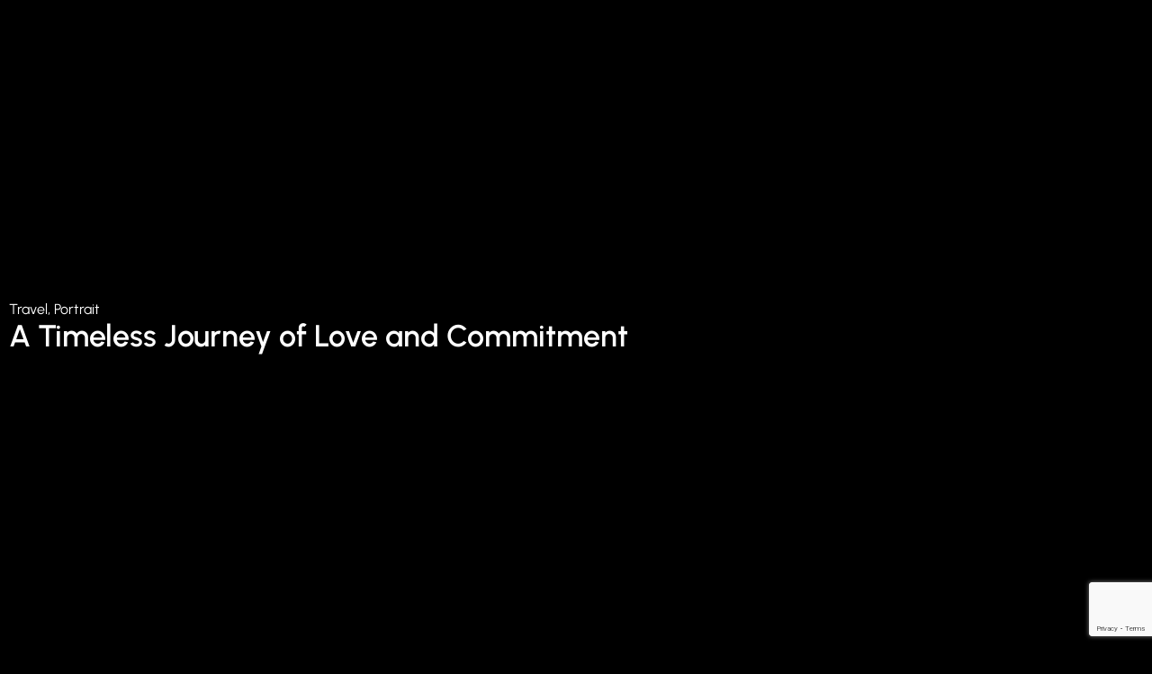

--- FILE ---
content_type: text/html; charset=UTF-8
request_url: http://bilderhelden.de/portfolios/vibrant-expressions-in-photography-2/
body_size: 25089
content:
<!DOCTYPE html>
<html dir="ltr" lang="de" prefix="og: https://ogp.me/ns#"  data-menu="leftalign">
<head>

<link rel="profile" href="http://gmpg.org/xfn/11" />
<link rel="pingback" href="http://bilderhelden.de/xmlrpc.php" />

 

<title>Vibrant Expressions in Photography - bilderhelden.de - fotografie</title>

		<!-- All in One SEO 4.9.3 - aioseo.com -->
	<meta name="description" content="Travel, Portrait A Timeless Journey of Love and Commitment The Human Canvas: Portraits of Identity Photography has an incredible ability to capture the essence of every moment. They have an impeccable eye for detail, ensuring that every shot was perfectly composed and beautifully lit. Their talent for capturing raw emotion is truly remarkable. Looking through" />
	<meta name="robots" content="max-image-preview:large" />
	<meta name="google-site-verification" content="HWAh_T5XYtBaFFQQgw1UAfm0Ay6QRizCX0_x6-WwXbA" />
	<link rel="canonical" href="http://bilderhelden.de/portfolios/vibrant-expressions-in-photography-2/" />
	<meta name="generator" content="All in One SEO (AIOSEO) 4.9.3" />
		<meta property="og:locale" content="de_DE" />
		<meta property="og:site_name" content="bilderhelden.de - fotografie - wedding.event.corporate." />
		<meta property="og:type" content="article" />
		<meta property="og:title" content="Vibrant Expressions in Photography - bilderhelden.de - fotografie" />
		<meta property="og:description" content="Travel, Portrait A Timeless Journey of Love and Commitment The Human Canvas: Portraits of Identity Photography has an incredible ability to capture the essence of every moment. They have an impeccable eye for detail, ensuring that every shot was perfectly composed and beautifully lit. Their talent for capturing raw emotion is truly remarkable. Looking through" />
		<meta property="og:url" content="http://bilderhelden.de/portfolios/vibrant-expressions-in-photography-2/" />
		<meta property="article:published_time" content="2023-06-07T02:43:53+00:00" />
		<meta property="article:modified_time" content="2024-04-28T20:15:13+00:00" />
		<meta property="article:publisher" content="https://www.facebook.com/profile.php?id=61559358177754" />
		<meta name="twitter:card" content="summary_large_image" />
		<meta name="twitter:title" content="Vibrant Expressions in Photography - bilderhelden.de - fotografie" />
		<meta name="twitter:description" content="Travel, Portrait A Timeless Journey of Love and Commitment The Human Canvas: Portraits of Identity Photography has an incredible ability to capture the essence of every moment. They have an impeccable eye for detail, ensuring that every shot was perfectly composed and beautifully lit. Their talent for capturing raw emotion is truly remarkable. Looking through" />
		<script type="application/ld+json" class="aioseo-schema">
			{"@context":"https:\/\/schema.org","@graph":[{"@type":"BreadcrumbList","@id":"http:\/\/bilderhelden.de\/portfolios\/vibrant-expressions-in-photography-2\/#breadcrumblist","itemListElement":[{"@type":"ListItem","@id":"http:\/\/bilderhelden.de#listItem","position":1,"name":"Zu Hause","item":"http:\/\/bilderhelden.de","nextItem":{"@type":"ListItem","@id":"http:\/\/bilderhelden.de\/portfolios\/vibrant-expressions-in-photography-2\/#listItem","name":"Vibrant Expressions in Photography"}},{"@type":"ListItem","@id":"http:\/\/bilderhelden.de\/portfolios\/vibrant-expressions-in-photography-2\/#listItem","position":2,"name":"Vibrant Expressions in Photography","previousItem":{"@type":"ListItem","@id":"http:\/\/bilderhelden.de#listItem","name":"Zu Hause"}}]},{"@type":"Organization","@id":"http:\/\/bilderhelden.de\/#organization","name":"bilderhelden.de","description":"wedding.event.corporate.","url":"http:\/\/bilderhelden.de\/","telephone":"+491752866115","sameAs":["https:\/\/www.facebook.com\/profile.php?id=61559358177754"]},{"@type":"WebPage","@id":"http:\/\/bilderhelden.de\/portfolios\/vibrant-expressions-in-photography-2\/#webpage","url":"http:\/\/bilderhelden.de\/portfolios\/vibrant-expressions-in-photography-2\/","name":"Vibrant Expressions in Photography - bilderhelden.de - fotografie","description":"Travel, Portrait A Timeless Journey of Love and Commitment The Human Canvas: Portraits of Identity Photography has an incredible ability to capture the essence of every moment. They have an impeccable eye for detail, ensuring that every shot was perfectly composed and beautifully lit. Their talent for capturing raw emotion is truly remarkable. Looking through","inLanguage":"de-DE","isPartOf":{"@id":"http:\/\/bilderhelden.de\/#website"},"breadcrumb":{"@id":"http:\/\/bilderhelden.de\/portfolios\/vibrant-expressions-in-photography-2\/#breadcrumblist"},"image":{"@type":"ImageObject","url":"https:\/\/i0.wp.com\/bilderhelden.de\/wp-content\/uploads\/2023\/06\/sasha-stories-B3qyHGLxz-w-unsplash-4.jpg?fit=2000%2C1330","@id":"http:\/\/bilderhelden.de\/portfolios\/vibrant-expressions-in-photography-2\/#mainImage","width":2000,"height":1330},"primaryImageOfPage":{"@id":"http:\/\/bilderhelden.de\/portfolios\/vibrant-expressions-in-photography-2\/#mainImage"},"datePublished":"2023-06-07T02:43:53+01:00","dateModified":"2024-04-28T21:15:13+01:00"},{"@type":"WebSite","@id":"http:\/\/bilderhelden.de\/#website","url":"http:\/\/bilderhelden.de\/","name":"bilderhelden.de","description":"wedding.event.corporate.","inLanguage":"de-DE","publisher":{"@id":"http:\/\/bilderhelden.de\/#organization"}}]}
		</script>
		<!-- All in One SEO -->

<script>window._wca = window._wca || [];</script>
<link rel='dns-prefetch' href='//stats.wp.com' />
<link rel='dns-prefetch' href='//fonts.googleapis.com' />
<link rel='preconnect' href='//i0.wp.com' />
<link rel='preconnect' href='//c0.wp.com' />
<link rel="alternate" type="application/rss+xml" title="bilderhelden.de - fotografie &raquo; Feed" href="http://bilderhelden.de/feed/" />
<link rel="alternate" type="application/rss+xml" title="bilderhelden.de - fotografie &raquo; Kommentar-Feed" href="http://bilderhelden.de/comments/feed/" />
<meta charset="UTF-8" /><meta name="viewport" content="width=device-width, initial-scale=1, maximum-scale=1" /><meta name="format-detection" content="telephone=no"><meta property="og:type" content="article" /><meta property="og:type" content="article" /><meta property="og:image" content="https://i0.wp.com/bilderhelden.de/wp-content/uploads/2023/06/sasha-stories-B3qyHGLxz-w-unsplash-4.jpg?fit=300%2C200"/><meta property="og:title" content="Vibrant Expressions in Photography"/><meta property="og:url" content="http://bilderhelden.de/portfolios/vibrant-expressions-in-photography-2/"/><link rel="alternate" type="application/rss+xml" title="bilderhelden.de - fotografie &raquo; Kommentar-Feed zu Vibrant Expressions in Photography" href="http://bilderhelden.de/portfolios/vibrant-expressions-in-photography-2/feed/" />
<link rel="alternate" title="oEmbed (JSON)" type="application/json+oembed" href="http://bilderhelden.de/wp-json/oembed/1.0/embed?url=http%3A%2F%2Fbilderhelden.de%2Fportfolios%2Fvibrant-expressions-in-photography-2%2F" />
<link rel="alternate" title="oEmbed (XML)" type="text/xml+oembed" href="http://bilderhelden.de/wp-json/oembed/1.0/embed?url=http%3A%2F%2Fbilderhelden.de%2Fportfolios%2Fvibrant-expressions-in-photography-2%2F&#038;format=xml" />
		<!-- This site uses the Google Analytics by MonsterInsights plugin v9.11.1 - Using Analytics tracking - https://www.monsterinsights.com/ -->
		<!-- Note: MonsterInsights is not currently configured on this site. The site owner needs to authenticate with Google Analytics in the MonsterInsights settings panel. -->
					<!-- No tracking code set -->
				<!-- / Google Analytics by MonsterInsights -->
		<style id='wp-img-auto-sizes-contain-inline-css' type='text/css'>
img:is([sizes=auto i],[sizes^="auto," i]){contain-intrinsic-size:3000px 1500px}
/*# sourceURL=wp-img-auto-sizes-contain-inline-css */
</style>
<style id='cf-frontend-style-inline-css' type='text/css'>
@font-face {
	font-family: 'rightman_signatureregular';
	font-weight: 400;
	src: url('https://photographyv7-4-1.themegoods.com/demo2/wp-content/uploads/sites/2/2023/11/RightmanSignature.otf') format('OpenType');
}
/*# sourceURL=cf-frontend-style-inline-css */
</style>
<style id='wp-emoji-styles-inline-css' type='text/css'>

	img.wp-smiley, img.emoji {
		display: inline !important;
		border: none !important;
		box-shadow: none !important;
		height: 1em !important;
		width: 1em !important;
		margin: 0 0.07em !important;
		vertical-align: -0.1em !important;
		background: none !important;
		padding: 0 !important;
	}
/*# sourceURL=wp-emoji-styles-inline-css */
</style>
<style id='classic-theme-styles-inline-css' type='text/css'>
/*! This file is auto-generated */
.wp-block-button__link{color:#fff;background-color:#32373c;border-radius:9999px;box-shadow:none;text-decoration:none;padding:calc(.667em + 2px) calc(1.333em + 2px);font-size:1.125em}.wp-block-file__button{background:#32373c;color:#fff;text-decoration:none}
/*# sourceURL=/wp-includes/css/classic-themes.min.css */
</style>
<link rel='stylesheet' id='aioseo/css/src/vue/standalone/blocks/table-of-contents/global.scss-css' href='http://bilderhelden.de/wp-content/plugins/all-in-one-seo-pack/dist/Lite/assets/css/table-of-contents/global.e90f6d47.css' type='text/css' media='all' />
<link rel='stylesheet' id='mediaelement-css' href='https://c0.wp.com/c/6.9/wp-includes/js/mediaelement/mediaelementplayer-legacy.min.css' type='text/css' media='all' />
<link rel='stylesheet' id='wp-mediaelement-css' href='https://c0.wp.com/c/6.9/wp-includes/js/mediaelement/wp-mediaelement.min.css' type='text/css' media='all' />
<style id='jetpack-sharing-buttons-style-inline-css' type='text/css'>
.jetpack-sharing-buttons__services-list{display:flex;flex-direction:row;flex-wrap:wrap;gap:0;list-style-type:none;margin:5px;padding:0}.jetpack-sharing-buttons__services-list.has-small-icon-size{font-size:12px}.jetpack-sharing-buttons__services-list.has-normal-icon-size{font-size:16px}.jetpack-sharing-buttons__services-list.has-large-icon-size{font-size:24px}.jetpack-sharing-buttons__services-list.has-huge-icon-size{font-size:36px}@media print{.jetpack-sharing-buttons__services-list{display:none!important}}.editor-styles-wrapper .wp-block-jetpack-sharing-buttons{gap:0;padding-inline-start:0}ul.jetpack-sharing-buttons__services-list.has-background{padding:1.25em 2.375em}
/*# sourceURL=http://bilderhelden.de/wp-content/plugins/jetpack/_inc/blocks/sharing-buttons/view.css */
</style>
<style id='global-styles-inline-css' type='text/css'>
:root{--wp--preset--aspect-ratio--square: 1;--wp--preset--aspect-ratio--4-3: 4/3;--wp--preset--aspect-ratio--3-4: 3/4;--wp--preset--aspect-ratio--3-2: 3/2;--wp--preset--aspect-ratio--2-3: 2/3;--wp--preset--aspect-ratio--16-9: 16/9;--wp--preset--aspect-ratio--9-16: 9/16;--wp--preset--color--black: #000000;--wp--preset--color--cyan-bluish-gray: #abb8c3;--wp--preset--color--white: #ffffff;--wp--preset--color--pale-pink: #f78da7;--wp--preset--color--vivid-red: #cf2e2e;--wp--preset--color--luminous-vivid-orange: #ff6900;--wp--preset--color--luminous-vivid-amber: #fcb900;--wp--preset--color--light-green-cyan: #7bdcb5;--wp--preset--color--vivid-green-cyan: #00d084;--wp--preset--color--pale-cyan-blue: #8ed1fc;--wp--preset--color--vivid-cyan-blue: #0693e3;--wp--preset--color--vivid-purple: #9b51e0;--wp--preset--gradient--vivid-cyan-blue-to-vivid-purple: linear-gradient(135deg,rgb(6,147,227) 0%,rgb(155,81,224) 100%);--wp--preset--gradient--light-green-cyan-to-vivid-green-cyan: linear-gradient(135deg,rgb(122,220,180) 0%,rgb(0,208,130) 100%);--wp--preset--gradient--luminous-vivid-amber-to-luminous-vivid-orange: linear-gradient(135deg,rgb(252,185,0) 0%,rgb(255,105,0) 100%);--wp--preset--gradient--luminous-vivid-orange-to-vivid-red: linear-gradient(135deg,rgb(255,105,0) 0%,rgb(207,46,46) 100%);--wp--preset--gradient--very-light-gray-to-cyan-bluish-gray: linear-gradient(135deg,rgb(238,238,238) 0%,rgb(169,184,195) 100%);--wp--preset--gradient--cool-to-warm-spectrum: linear-gradient(135deg,rgb(74,234,220) 0%,rgb(151,120,209) 20%,rgb(207,42,186) 40%,rgb(238,44,130) 60%,rgb(251,105,98) 80%,rgb(254,248,76) 100%);--wp--preset--gradient--blush-light-purple: linear-gradient(135deg,rgb(255,206,236) 0%,rgb(152,150,240) 100%);--wp--preset--gradient--blush-bordeaux: linear-gradient(135deg,rgb(254,205,165) 0%,rgb(254,45,45) 50%,rgb(107,0,62) 100%);--wp--preset--gradient--luminous-dusk: linear-gradient(135deg,rgb(255,203,112) 0%,rgb(199,81,192) 50%,rgb(65,88,208) 100%);--wp--preset--gradient--pale-ocean: linear-gradient(135deg,rgb(255,245,203) 0%,rgb(182,227,212) 50%,rgb(51,167,181) 100%);--wp--preset--gradient--electric-grass: linear-gradient(135deg,rgb(202,248,128) 0%,rgb(113,206,126) 100%);--wp--preset--gradient--midnight: linear-gradient(135deg,rgb(2,3,129) 0%,rgb(40,116,252) 100%);--wp--preset--font-size--small: 13px;--wp--preset--font-size--medium: 20px;--wp--preset--font-size--large: 36px;--wp--preset--font-size--x-large: 42px;--wp--preset--spacing--20: 0.44rem;--wp--preset--spacing--30: 0.67rem;--wp--preset--spacing--40: 1rem;--wp--preset--spacing--50: 1.5rem;--wp--preset--spacing--60: 2.25rem;--wp--preset--spacing--70: 3.38rem;--wp--preset--spacing--80: 5.06rem;--wp--preset--shadow--natural: 6px 6px 9px rgba(0, 0, 0, 0.2);--wp--preset--shadow--deep: 12px 12px 50px rgba(0, 0, 0, 0.4);--wp--preset--shadow--sharp: 6px 6px 0px rgba(0, 0, 0, 0.2);--wp--preset--shadow--outlined: 6px 6px 0px -3px rgb(255, 255, 255), 6px 6px rgb(0, 0, 0);--wp--preset--shadow--crisp: 6px 6px 0px rgb(0, 0, 0);}:where(.is-layout-flex){gap: 0.5em;}:where(.is-layout-grid){gap: 0.5em;}body .is-layout-flex{display: flex;}.is-layout-flex{flex-wrap: wrap;align-items: center;}.is-layout-flex > :is(*, div){margin: 0;}body .is-layout-grid{display: grid;}.is-layout-grid > :is(*, div){margin: 0;}:where(.wp-block-columns.is-layout-flex){gap: 2em;}:where(.wp-block-columns.is-layout-grid){gap: 2em;}:where(.wp-block-post-template.is-layout-flex){gap: 1.25em;}:where(.wp-block-post-template.is-layout-grid){gap: 1.25em;}.has-black-color{color: var(--wp--preset--color--black) !important;}.has-cyan-bluish-gray-color{color: var(--wp--preset--color--cyan-bluish-gray) !important;}.has-white-color{color: var(--wp--preset--color--white) !important;}.has-pale-pink-color{color: var(--wp--preset--color--pale-pink) !important;}.has-vivid-red-color{color: var(--wp--preset--color--vivid-red) !important;}.has-luminous-vivid-orange-color{color: var(--wp--preset--color--luminous-vivid-orange) !important;}.has-luminous-vivid-amber-color{color: var(--wp--preset--color--luminous-vivid-amber) !important;}.has-light-green-cyan-color{color: var(--wp--preset--color--light-green-cyan) !important;}.has-vivid-green-cyan-color{color: var(--wp--preset--color--vivid-green-cyan) !important;}.has-pale-cyan-blue-color{color: var(--wp--preset--color--pale-cyan-blue) !important;}.has-vivid-cyan-blue-color{color: var(--wp--preset--color--vivid-cyan-blue) !important;}.has-vivid-purple-color{color: var(--wp--preset--color--vivid-purple) !important;}.has-black-background-color{background-color: var(--wp--preset--color--black) !important;}.has-cyan-bluish-gray-background-color{background-color: var(--wp--preset--color--cyan-bluish-gray) !important;}.has-white-background-color{background-color: var(--wp--preset--color--white) !important;}.has-pale-pink-background-color{background-color: var(--wp--preset--color--pale-pink) !important;}.has-vivid-red-background-color{background-color: var(--wp--preset--color--vivid-red) !important;}.has-luminous-vivid-orange-background-color{background-color: var(--wp--preset--color--luminous-vivid-orange) !important;}.has-luminous-vivid-amber-background-color{background-color: var(--wp--preset--color--luminous-vivid-amber) !important;}.has-light-green-cyan-background-color{background-color: var(--wp--preset--color--light-green-cyan) !important;}.has-vivid-green-cyan-background-color{background-color: var(--wp--preset--color--vivid-green-cyan) !important;}.has-pale-cyan-blue-background-color{background-color: var(--wp--preset--color--pale-cyan-blue) !important;}.has-vivid-cyan-blue-background-color{background-color: var(--wp--preset--color--vivid-cyan-blue) !important;}.has-vivid-purple-background-color{background-color: var(--wp--preset--color--vivid-purple) !important;}.has-black-border-color{border-color: var(--wp--preset--color--black) !important;}.has-cyan-bluish-gray-border-color{border-color: var(--wp--preset--color--cyan-bluish-gray) !important;}.has-white-border-color{border-color: var(--wp--preset--color--white) !important;}.has-pale-pink-border-color{border-color: var(--wp--preset--color--pale-pink) !important;}.has-vivid-red-border-color{border-color: var(--wp--preset--color--vivid-red) !important;}.has-luminous-vivid-orange-border-color{border-color: var(--wp--preset--color--luminous-vivid-orange) !important;}.has-luminous-vivid-amber-border-color{border-color: var(--wp--preset--color--luminous-vivid-amber) !important;}.has-light-green-cyan-border-color{border-color: var(--wp--preset--color--light-green-cyan) !important;}.has-vivid-green-cyan-border-color{border-color: var(--wp--preset--color--vivid-green-cyan) !important;}.has-pale-cyan-blue-border-color{border-color: var(--wp--preset--color--pale-cyan-blue) !important;}.has-vivid-cyan-blue-border-color{border-color: var(--wp--preset--color--vivid-cyan-blue) !important;}.has-vivid-purple-border-color{border-color: var(--wp--preset--color--vivid-purple) !important;}.has-vivid-cyan-blue-to-vivid-purple-gradient-background{background: var(--wp--preset--gradient--vivid-cyan-blue-to-vivid-purple) !important;}.has-light-green-cyan-to-vivid-green-cyan-gradient-background{background: var(--wp--preset--gradient--light-green-cyan-to-vivid-green-cyan) !important;}.has-luminous-vivid-amber-to-luminous-vivid-orange-gradient-background{background: var(--wp--preset--gradient--luminous-vivid-amber-to-luminous-vivid-orange) !important;}.has-luminous-vivid-orange-to-vivid-red-gradient-background{background: var(--wp--preset--gradient--luminous-vivid-orange-to-vivid-red) !important;}.has-very-light-gray-to-cyan-bluish-gray-gradient-background{background: var(--wp--preset--gradient--very-light-gray-to-cyan-bluish-gray) !important;}.has-cool-to-warm-spectrum-gradient-background{background: var(--wp--preset--gradient--cool-to-warm-spectrum) !important;}.has-blush-light-purple-gradient-background{background: var(--wp--preset--gradient--blush-light-purple) !important;}.has-blush-bordeaux-gradient-background{background: var(--wp--preset--gradient--blush-bordeaux) !important;}.has-luminous-dusk-gradient-background{background: var(--wp--preset--gradient--luminous-dusk) !important;}.has-pale-ocean-gradient-background{background: var(--wp--preset--gradient--pale-ocean) !important;}.has-electric-grass-gradient-background{background: var(--wp--preset--gradient--electric-grass) !important;}.has-midnight-gradient-background{background: var(--wp--preset--gradient--midnight) !important;}.has-small-font-size{font-size: var(--wp--preset--font-size--small) !important;}.has-medium-font-size{font-size: var(--wp--preset--font-size--medium) !important;}.has-large-font-size{font-size: var(--wp--preset--font-size--large) !important;}.has-x-large-font-size{font-size: var(--wp--preset--font-size--x-large) !important;}
:where(.wp-block-post-template.is-layout-flex){gap: 1.25em;}:where(.wp-block-post-template.is-layout-grid){gap: 1.25em;}
:where(.wp-block-term-template.is-layout-flex){gap: 1.25em;}:where(.wp-block-term-template.is-layout-grid){gap: 1.25em;}
:where(.wp-block-columns.is-layout-flex){gap: 2em;}:where(.wp-block-columns.is-layout-grid){gap: 2em;}
:root :where(.wp-block-pullquote){font-size: 1.5em;line-height: 1.6;}
/*# sourceURL=global-styles-inline-css */
</style>
<link rel='stylesheet' id='contact-form-7-css' href='http://bilderhelden.de/wp-content/plugins/contact-form-7/includes/css/styles.css' type='text/css' media='all' />
<link rel='stylesheet' id='woocommerce-layout-css' href='https://c0.wp.com/p/woocommerce/10.4.3/assets/css/woocommerce-layout.css' type='text/css' media='all' />
<style id='woocommerce-layout-inline-css' type='text/css'>

	.infinite-scroll .woocommerce-pagination {
		display: none;
	}
/*# sourceURL=woocommerce-layout-inline-css */
</style>
<link rel='stylesheet' id='woocommerce-smallscreen-css' href='https://c0.wp.com/p/woocommerce/10.4.3/assets/css/woocommerce-smallscreen.css' type='text/css' media='only screen and (max-width: 768px)' />
<link rel='stylesheet' id='woocommerce-general-css' href='https://c0.wp.com/p/woocommerce/10.4.3/assets/css/woocommerce.css' type='text/css' media='all' />
<style id='woocommerce-inline-inline-css' type='text/css'>
.woocommerce form .form-row .required { visibility: visible; }
/*# sourceURL=woocommerce-inline-inline-css */
</style>
<link rel='stylesheet' id='eeb-css-frontend-css' href='http://bilderhelden.de/wp-content/plugins/email-encoder-bundle/assets/css/style.css' type='text/css' media='all' />
<link rel='stylesheet' id='dashicons-css' href='https://c0.wp.com/c/6.9/wp-includes/css/dashicons.min.css' type='text/css' media='all' />
<link rel='stylesheet' id='photography-reset-css-css' href='http://bilderhelden.de/wp-content/themes/photography/css/reset.css' type='text/css' media='all' />
<link rel='stylesheet' id='photography-wordpress-css-css' href='http://bilderhelden.de/wp-content/themes/photography/css/wordpress.css' type='text/css' media='all' />
<link rel='stylesheet' id='photography-animation-css-css' href='http://bilderhelden.de/wp-content/themes/photography/css/animation.css' type='text/css' media='all' />
<link rel='stylesheet' id='photography-modulobox-css' href='http://bilderhelden.de/wp-content/themes/photography/js/modulobox/modulobox.css' type='text/css' media='all' />
<link rel='stylesheet' id='photography-jquery-ui-css-css' href='http://bilderhelden.de/wp-content/themes/photography/css/jqueryui/custom.css' type='text/css' media='all' />
<link rel='stylesheet' id='photography-flexslider-css' href='http://bilderhelden.de/wp-content/themes/photography/js/flexslider/flexslider.css' type='text/css' media='all' />
<link rel='stylesheet' id='photography-tooltipster-css' href='http://bilderhelden.de/wp-content/themes/photography/css/tooltipster.css' type='text/css' media='all' />
<link rel='stylesheet' id='photography-odometer-theme-css' href='http://bilderhelden.de/wp-content/themes/photography/css/odometer-theme-minimal.css' type='text/css' media='all' />
<link rel='stylesheet' id='photography-hw-parallax.css-css' href='http://bilderhelden.de/wp-content/themes/photography/css/hw-parallax.css' type='text/css' media='all' />
<link rel='stylesheet' id='photography-progressive-image-css' href='http://bilderhelden.de/wp-content/themes/photography/css/progressive-image.css' type='text/css' media='all' />
<link rel='stylesheet' id='photography-screen-css' href='http://bilderhelden.de/wp-content/themes/photography/css/screen.css' type='text/css' media='all' />
<link rel='stylesheet' id='photography-leftalignmenu-css' href='http://bilderhelden.de/wp-content/themes/photography/css/menus/leftalignmenu.css' type='text/css' media='all' />
<link crossorigin="anonymous" rel='stylesheet' id='photography-fonts-css' href='https://fonts.googleapis.com/css?family=Urbanist%3A300%2C400%2C600%2C700%2C400italic&#038;subset=latin%2Ccyrillic-ext%2Cgreek-ext%2Ccyrillic' type='text/css' media='all' />
<link rel='stylesheet' id='fontawesome-css' href='http://bilderhelden.de/wp-content/themes/photography/css/font-awesome.min.css' type='text/css' media='all' />
<link rel='stylesheet' id='themify-icons-css' href='http://bilderhelden.de/wp-content/themes/photography/css/themify-icons.css' type='text/css' media='all' />
<link rel='stylesheet' id='photography-custom-css-css' href='http://bilderhelden.de/wp-admin/admin-ajax.php?action=photography_custom_css' type='text/css' media='all' />
<link rel='stylesheet' id='taxopress-frontend-css-css' href='http://bilderhelden.de/wp-content/plugins/simple-tags/assets/frontend/css/frontend.css' type='text/css' media='all' />
<link rel='stylesheet' id='photography-responsive-css-css' href='http://bilderhelden.de/wp-content/themes/photography/css/grid.css' type='text/css' media='all' />
<link rel='stylesheet' id='elementor-frontend-css' href='http://bilderhelden.de/wp-content/plugins/elementor/assets/css/frontend.min.css' type='text/css' media='all' />
<link rel='stylesheet' id='elementor-post-8-css' href='http://bilderhelden.de/wp-content/uploads/elementor/css/post-8.css' type='text/css' media='all' />
<link rel='stylesheet' id='wb-elementor-before-after-slider-css' href='http://bilderhelden.de/wp-content/plugins/before-after-image-comparison-slider-for-elementor/assets/css/twentytwenty.css' type='text/css' media='all' />
<link rel='stylesheet' id='modulobox-css' href='http://bilderhelden.de/wp-content/plugins/photography-elementor/assets/css/modulobox.css' type='text/css' media='all' />
<link rel='stylesheet' id='swiper-css' href='http://bilderhelden.de/wp-content/plugins/elementor/assets/lib/swiper/v8/css/swiper.min.css' type='text/css' media='all' />
<link rel='stylesheet' id='animatedheadline-css' href='http://bilderhelden.de/wp-content/plugins/photography-elementor/assets/css/animatedheadline.css' type='text/css' media='all' />
<link rel='stylesheet' id='justifiedGallery-css' href='http://bilderhelden.de/wp-content/plugins/photography-elementor/assets/css/justifiedGallery.css' type='text/css' media='all' />
<link rel='stylesheet' id='flickity-css' href='http://bilderhelden.de/wp-content/plugins/photography-elementor/assets/css/flickity.css' type='text/css' media='all' />
<link rel='stylesheet' id='owl-carousel-theme-css' href='http://bilderhelden.de/wp-content/plugins/photography-elementor/assets/css/owl.theme.default.min.css' type='text/css' media='all' />
<link rel='stylesheet' id='switchery-css' href='http://bilderhelden.de/wp-content/plugins/photography-elementor/assets/css/switchery.css' type='text/css' media='all' />
<link rel='stylesheet' id='photography-elementor-css' href='http://bilderhelden.de/wp-content/plugins/photography-elementor/assets/css/photography-elementor.css' type='text/css' media='all' />
<link rel='stylesheet' id='photography-elementor-responsive-css' href='http://bilderhelden.de/wp-content/plugins/photography-elementor/assets/css/photography-elementor-responsive.css' type='text/css' media='all' />
<link rel='stylesheet' id='widget-heading-css' href='http://bilderhelden.de/wp-content/plugins/elementor/assets/css/widget-heading.min.css' type='text/css' media='all' />
<link rel='stylesheet' id='widget-image-css' href='http://bilderhelden.de/wp-content/plugins/elementor/assets/css/widget-image.min.css' type='text/css' media='all' />
<link rel='stylesheet' id='elementor-gf-local-roboto-css' href='http://bilderhelden.de/wp-content/uploads/elementor/google-fonts/css/roboto.css' type='text/css' media='all' />
<link rel='stylesheet' id='elementor-gf-local-robotoslab-css' href='http://bilderhelden.de/wp-content/uploads/elementor/google-fonts/css/robotoslab.css' type='text/css' media='all' />
<link rel='stylesheet' id='elementor-gf-local-publicsans-css' href='http://bilderhelden.de/wp-content/uploads/elementor/google-fonts/css/publicsans.css' type='text/css' media='all' />
<link rel='stylesheet' id='elementor-gf-local-urbanist-css' href='http://bilderhelden.de/wp-content/uploads/elementor/google-fonts/css/urbanist.css' type='text/css' media='all' />
<script type="text/javascript" src="https://c0.wp.com/c/6.9/wp-includes/js/jquery/jquery.min.js" id="jquery-core-js"></script>
<script type="text/javascript" src="https://c0.wp.com/c/6.9/wp-includes/js/jquery/jquery-migrate.min.js" id="jquery-migrate-js"></script>
<script type="text/javascript" src="https://c0.wp.com/p/woocommerce/10.4.3/assets/js/jquery-blockui/jquery.blockUI.min.js" id="wc-jquery-blockui-js" defer="defer" data-wp-strategy="defer"></script>
<script type="text/javascript" id="wc-add-to-cart-js-extra">
/* <![CDATA[ */
var wc_add_to_cart_params = {"ajax_url":"/wp-admin/admin-ajax.php","wc_ajax_url":"/?wc-ajax=%%endpoint%%","i18n_view_cart":"Warenkorb anzeigen","cart_url":"http://bilderhelden.de","is_cart":"","cart_redirect_after_add":"no"};
//# sourceURL=wc-add-to-cart-js-extra
/* ]]> */
</script>
<script type="text/javascript" src="https://c0.wp.com/p/woocommerce/10.4.3/assets/js/frontend/add-to-cart.min.js" id="wc-add-to-cart-js" defer="defer" data-wp-strategy="defer"></script>
<script type="text/javascript" src="https://c0.wp.com/p/woocommerce/10.4.3/assets/js/js-cookie/js.cookie.min.js" id="wc-js-cookie-js" defer="defer" data-wp-strategy="defer"></script>
<script type="text/javascript" id="woocommerce-js-extra">
/* <![CDATA[ */
var woocommerce_params = {"ajax_url":"/wp-admin/admin-ajax.php","wc_ajax_url":"/?wc-ajax=%%endpoint%%","i18n_password_show":"Passwort anzeigen","i18n_password_hide":"Passwort ausblenden"};
//# sourceURL=woocommerce-js-extra
/* ]]> */
</script>
<script type="text/javascript" src="https://c0.wp.com/p/woocommerce/10.4.3/assets/js/frontend/woocommerce.min.js" id="woocommerce-js" defer="defer" data-wp-strategy="defer"></script>
<script type="text/javascript" src="http://bilderhelden.de/wp-content/plugins/email-encoder-bundle/assets/js/custom.js" id="eeb-js-frontend-js"></script>
<script type="text/javascript" src="https://stats.wp.com/s-202605.js" id="woocommerce-analytics-js" defer="defer" data-wp-strategy="defer"></script>
<script type="text/javascript" src="http://bilderhelden.de/wp-content/plugins/simple-tags/assets/frontend/js/frontend.js" id="taxopress-frontend-js-js"></script>
<link rel="https://api.w.org/" href="http://bilderhelden.de/wp-json/" /><link rel="alternate" title="JSON" type="application/json" href="http://bilderhelden.de/wp-json/wp/v2/portfolios/8073" /><link rel="EditURI" type="application/rsd+xml" title="RSD" href="http://bilderhelden.de/xmlrpc.php?rsd" />
<meta name="generator" content="WordPress 6.9" />
<meta name="generator" content="WooCommerce 10.4.3" />
<link rel='shortlink' href='http://bilderhelden.de/?p=8073' />
	<style>img#wpstats{display:none}</style>
			<noscript><style>.woocommerce-product-gallery{ opacity: 1 !important; }</style></noscript>
	<meta name="generator" content="Elementor 3.34.2; features: e_font_icon_svg, additional_custom_breakpoints; settings: css_print_method-external, google_font-enabled, font_display-swap">
			<style>
				.e-con.e-parent:nth-of-type(n+4):not(.e-lazyloaded):not(.e-no-lazyload),
				.e-con.e-parent:nth-of-type(n+4):not(.e-lazyloaded):not(.e-no-lazyload) * {
					background-image: none !important;
				}
				@media screen and (max-height: 1024px) {
					.e-con.e-parent:nth-of-type(n+3):not(.e-lazyloaded):not(.e-no-lazyload),
					.e-con.e-parent:nth-of-type(n+3):not(.e-lazyloaded):not(.e-no-lazyload) * {
						background-image: none !important;
					}
				}
				@media screen and (max-height: 640px) {
					.e-con.e-parent:nth-of-type(n+2):not(.e-lazyloaded):not(.e-no-lazyload),
					.e-con.e-parent:nth-of-type(n+2):not(.e-lazyloaded):not(.e-no-lazyload) * {
						background-image: none !important;
					}
				}
			</style>
			<!-- Es ist keine amphtml-Version verfügbar für diese URL. --><meta name="generator" content="Powered by Slider Revolution 6.6.20 - responsive, Mobile-Friendly Slider Plugin for WordPress with comfortable drag and drop interface." />
<script>function setREVStartSize(e){
			//window.requestAnimationFrame(function() {
				window.RSIW = window.RSIW===undefined ? window.innerWidth : window.RSIW;
				window.RSIH = window.RSIH===undefined ? window.innerHeight : window.RSIH;
				try {
					var pw = document.getElementById(e.c).parentNode.offsetWidth,
						newh;
					pw = pw===0 || isNaN(pw) || (e.l=="fullwidth" || e.layout=="fullwidth") ? window.RSIW : pw;
					e.tabw = e.tabw===undefined ? 0 : parseInt(e.tabw);
					e.thumbw = e.thumbw===undefined ? 0 : parseInt(e.thumbw);
					e.tabh = e.tabh===undefined ? 0 : parseInt(e.tabh);
					e.thumbh = e.thumbh===undefined ? 0 : parseInt(e.thumbh);
					e.tabhide = e.tabhide===undefined ? 0 : parseInt(e.tabhide);
					e.thumbhide = e.thumbhide===undefined ? 0 : parseInt(e.thumbhide);
					e.mh = e.mh===undefined || e.mh=="" || e.mh==="auto" ? 0 : parseInt(e.mh,0);
					if(e.layout==="fullscreen" || e.l==="fullscreen")
						newh = Math.max(e.mh,window.RSIH);
					else{
						e.gw = Array.isArray(e.gw) ? e.gw : [e.gw];
						for (var i in e.rl) if (e.gw[i]===undefined || e.gw[i]===0) e.gw[i] = e.gw[i-1];
						e.gh = e.el===undefined || e.el==="" || (Array.isArray(e.el) && e.el.length==0)? e.gh : e.el;
						e.gh = Array.isArray(e.gh) ? e.gh : [e.gh];
						for (var i in e.rl) if (e.gh[i]===undefined || e.gh[i]===0) e.gh[i] = e.gh[i-1];
											
						var nl = new Array(e.rl.length),
							ix = 0,
							sl;
						e.tabw = e.tabhide>=pw ? 0 : e.tabw;
						e.thumbw = e.thumbhide>=pw ? 0 : e.thumbw;
						e.tabh = e.tabhide>=pw ? 0 : e.tabh;
						e.thumbh = e.thumbhide>=pw ? 0 : e.thumbh;
						for (var i in e.rl) nl[i] = e.rl[i]<window.RSIW ? 0 : e.rl[i];
						sl = nl[0];
						for (var i in nl) if (sl>nl[i] && nl[i]>0) { sl = nl[i]; ix=i;}
						var m = pw>(e.gw[ix]+e.tabw+e.thumbw) ? 1 : (pw-(e.tabw+e.thumbw)) / (e.gw[ix]);
						newh =  (e.gh[ix] * m) + (e.tabh + e.thumbh);
					}
					var el = document.getElementById(e.c);
					if (el!==null && el) el.style.height = newh+"px";
					el = document.getElementById(e.c+"_wrapper");
					if (el!==null && el) {
						el.style.height = newh+"px";
						el.style.display = "block";
					}
				} catch(e){
					console.log("Failure at Presize of Slider:" + e)
				}
			//});
		  };</script>
		<style type="text/css" id="wp-custom-css">
			.mc4wp-form-fields input[type=email] {
	background: transparent;
}		</style>
		<style id="kirki-inline-styles">#page_content_wrapper img, .ppb_wrapper img, .portfolio_post_previous a, .portfolio_post_next a, #page_content_wrapper .inner .sidebar_wrapper .sidebar .content img, .page_content_wrapper .inner .sidebar_wrapper .sidebar .content img, .overlay_gallery_wrapper, #menu_wrapper .nav ul li ul, #menu_wrapper div .nav li ul{-webkit-border-radius:0px;-moz-border-radius:0px;border-radius:0px;}body, input[type=text], input[type=password], input[type=email], input[type=url], input[type=date], input[type=tel], input.wpcf7-text, .woocommerce table.cart td.actions .coupon .input-text, .woocommerce-page table.cart td.actions .coupon .input-text, .woocommerce #content table.cart td.actions .coupon .input-text, .woocommerce-page #content table.cart td.actions .coupon .input-text, select, textarea, .ui-widget input, .ui-widget select, .ui-widget textarea, .ui-widget button, .ui-widget label, .ui-widget-header, .zm_alr_ul_container, .woocommerce .woocommerce-result-count, .woocommerce .woocommerce-ordering select{font-family:Urbanist;}body, input[type=text], input[type=email], input[type=url], input[type=password], textarea{font-family:Urbanist;}body{font-size:16px;}h1, h2, h3, h4, h5, h6, h7, .post_quote_title, strong[itemprop="author"], #page_content_wrapper .posts.blog li a, .page_content_wrapper .posts.blog li a, #filter_selected, blockquote, .sidebar_widget li.widget_products, #footer ul.sidebar_widget li ul.posts.blog li a, .woocommerce-page table.cart th, table.shop_table thead tr th, .testimonial_slider_content, .pagination, .pagination_detail, .appointment-form-shortcode .mpa-booking-step.mpa-booking-step-period .mpa-shortcode-title, .appointment-form-shortcode .mpa-booking-step.mpa-booking-step-cart .mpa-shortcode-title, .appointment-form-shortcode .mpa-booking-step.mpa-booking-step-checkout .mpa-shortcode-title, .appointment-form-shortcode .mpa-booking-step.mpa-booking-step-payment .mpa-shortcode-title, #respond.comment-respond .comment-reply-title{font-family:Urbanist;letter-spacing:0px;}h1, h2, h3, h4, h5, h6, h7, .post_quote_title, label, strong[itemprop="author"], #page_content_wrapper .posts.blog li a, .page_content_wrapper .posts.blog li a, .post_info_cat, .readmore{font-family:Urbanist;}h1, h2, h3, h4, h5, h6, h7, .odometer{font-weight:600;}h1, h2, h3, h4, h5, h6, h7{text-transform:none;letter-spacing:0px;line-height:1.6;}h1{font-size:34px;}h2{font-size:30px;}h3{font-size:26px;}h4{font-size:22px;}h5{font-size:18px;}h6{font-size:16px;}blockquote{font-family:Urbanist;letter-spacing:0px;}body, #wrapper, #page_content_wrapper.fixed, #gallery_lightbox h2, .slider_wrapper .gallery_image_caption h2, #body_loading_screen, h3#reply-title span, .overlay_gallery_wrapper, .progress_bar_holder, .pricing_wrapper_border, .pagination a, .pagination span, #captcha-wrap .text-box input, #page_caption.split, #page_caption .bg_frame_split{background-color:#000000;}#page_caption.hasbg.split{border-color:#000000;}body, .pagination a, #gallery_lightbox h2, .slider_wrapper .gallery_image_caption h2, .post_info a, #page_content_wrapper.split #copyright, .page_content_wrapper.split #copyright, .ui-state-default a, .ui-state-default a:link, .ui-state-default a:visited{color:#ffffff;}::selection{background-color:#ffffff;}::-webkit-input-placeholder{color:#ffffff;}::-moz-placeholder{color:#ffffff;}:-ms-input-placeholder{color:#ffffff;}a{color:#ffffff;}.filter li a.active, #portfolio_wall_filters li a.active, #portfolio_wall_filters li a:hover, .filter li a:hover{border-color:#ffffff;}a:hover, a:active, .post_info_comment a i{color:#ffffff;}h1, h2, h3, h4, h5, h6, h7, pre, code, tt, blockquote, .post_header h5 a, .post_header h3 a, .post_header.grid h6 a, .post_header.fullwidth h4 a, .post_header h5 a, blockquote, .site_loading_logo_item i, .ppb_subtitle, .woocommerce .woocommerce-ordering select, .woocommerce #page_content_wrapper a.button, .woocommerce.columns-4 ul.products li.product a.add_to_cart_button, .woocommerce.columns-4 ul.products li.product a.add_to_cart_button:hover, .ui-accordion .ui-accordion-header a, .tabs .ui-state-active a, body.woocommerce div.product .woocommerce-tabs ul.tabs li.active a, body.woocommerce-page div.product .woocommerce-tabs ul.tabs li.active a, body.woocommerce #content div.product .woocommerce-tabs ul.tabs li.active a, body.woocommerce-page #content div.product .woocommerce-tabs ul.tabs li.active a, .woocommerce div.product .woocommerce-tabs ul.tabs li a, .post_header h5 a, .post_header h6 a{color:#ffffff;}body.page.page-template-gallery-archive-split-screen-php #fp-nav li .active span, body.tax-gallerycat #fp-nav li .active span, body.page.page-template-portfolio-fullscreen-split-screen-php #fp-nav li .active span, body.page.tax-portfolioset #fp-nav li .active span, body.page.page-template-gallery-archive-split-screen-php #fp-nav ul li a span, body.tax-gallerycat #fp-nav ul li a span, body.page.page-template-portfolio-fullscreen-split-screen-php #fp-nav ul li a span, body.page.tax-portfolioset #fp-nav ul li a span{background-color:#ffffff;}#social_share_wrapper, hr, #social_share_wrapper, .post.type-post, #page_content_wrapper .sidebar .content .sidebar_widget li h2.widgettitle, h2.widgettitle, h5.widgettitle, .comment .right, .widget_tag_cloud div a, .meta-tags a, .tag_cloud a, #footer, #post_more_wrapper, .woocommerce ul.products li.product, .woocommerce-page ul.products li.product, .woocommerce ul.products li.product .price, .woocommerce-page ul.products li.product .price, #page_content_wrapper .inner .sidebar_content, #page_content_wrapper .inner .sidebar_content.left_sidebar, .ajax_close, .ajax_next, .ajax_prev, .portfolio_next, .portfolio_prev, .portfolio_next_prev_wrapper.video .portfolio_prev, .portfolio_next_prev_wrapper.video .portfolio_next, .separated, .blog_next_prev_wrapper, #post_more_wrapper h5, #ajax_portfolio_wrapper.hidding, #ajax_portfolio_wrapper.visible, .tabs.vertical .ui-tabs-panel, .ui-tabs.vertical.right .ui-tabs-nav li, .woocommerce div.product .woocommerce-tabs ul.tabs li, .woocommerce #content div.product .woocommerce-tabs ul.tabs li, .woocommerce-page div.product .woocommerce-tabs ul.tabs li, .woocommerce-page #content div.product .woocommerce-tabs ul.tabs li, .woocommerce div.product .woocommerce-tabs .panel, .woocommerce-page div.product .woocommerce-tabs .panel, .woocommerce #content div.product .woocommerce-tabs .panel, .woocommerce-page #content div.product .woocommerce-tabs .panel, .woocommerce table.shop_table, .woocommerce-page table.shop_table, table tr td, .woocommerce .cart-collaterals .cart_totals, .woocommerce-page .cart-collaterals .cart_totals, .woocommerce .cart-collaterals .shipping_calculator, .woocommerce-page .cart-collaterals .shipping_calculator, .woocommerce .cart-collaterals .cart_totals tr td, .woocommerce .cart-collaterals .cart_totals tr th, .woocommerce-page .cart-collaterals .cart_totals tr td, .woocommerce-page .cart-collaterals .cart_totals tr th, table tr th, .woocommerce #payment, .woocommerce-page #payment, .woocommerce #payment ul.payment_methods li, .woocommerce-page #payment ul.payment_methods li, .woocommerce #payment div.form-row, .woocommerce-page #payment div.form-row, .ui-tabs li:first-child, .ui-tabs .ui-tabs-nav li, .ui-tabs.vertical .ui-tabs-nav li, .ui-tabs.vertical.right .ui-tabs-nav li.ui-state-active, .ui-tabs.vertical .ui-tabs-nav li:last-child, #page_content_wrapper .inner .sidebar_wrapper ul.sidebar_widget li.widget_nav_menu ul.menu li.current-menu-item a, .page_content_wrapper .inner .sidebar_wrapper ul.sidebar_widget li.widget_nav_menu ul.menu li.current-menu-item a, .pricing_wrapper, .pricing_wrapper li, .ui-accordion .ui-accordion-header, .ui-accordion .ui-accordion-content, #page_content_wrapper .sidebar .content .sidebar_widget li h2.widgettitle:before, h2.widgettitle:before, #autocomplete, .ppb_blog_minimal .one_third_bg, #page_content_wrapper .sidebar .content .sidebar_widget li h2.widgettitle, h2.widgettitle, h5.event_title, .tabs .ui-tabs-panel, .ui-tabs .ui-tabs-nav li, .ui-tabs li:first-child, .ui-tabs.vertical .ui-tabs-nav li:last-child, .woocommerce .woocommerce-ordering select, .woocommerce div.product .woocommerce-tabs ul.tabs li.active, .woocommerce-page div.product .woocommerce-tabs ul.tabs li.active, .woocommerce #content div.product .woocommerce-tabs ul.tabs li.active, .woocommerce-page #content div.product .woocommerce-tabs ul.tabs li.active, .woocommerce-page table.cart th, table.shop_table thead tr th, hr.title_break, .overlay_gallery_border, #page_content_wrapper.split #copyright, .page_content_wrapper.split #copyright, .post.type-post, .events.type-events, h5.event_title, .post_header h5.event_title, .client_archive_wrapper, .woocommerce-info, .woocommerce-info::before{border-color:#ffffff;}.appointment-form-shortcode label, .appointment-form-widget>.widget-body label{color:#000000;}.flatpickr-current-month, .appointment-form-shortcode .mpa-booking-step.mpa-booking-step-cart .mpa-shortcode-title, .appointment-form-shortcode .mpa-booking-step.mpa-booking-step-checkout .mpa-shortcode-title, .appointment-form-shortcode .mpa-booking-step.mpa-booking-step-period .mpa-shortcode-title, .appointment-form-shortcode .mpa-booking-step.mpa-booking-step-service-form .mpa-shortcode-title, .appointment-form-shortcode .mpa-booking-step.mpa-booking-step-payment .mpa-shortcode-title, .appointment-form-widget > .widget-body .mpa-booking-step.mpa-booking-step-cart .mpa-shortcode-title, .appointment-form-widget > .widget-body .mpa-booking-step.mpa-booking-step-checkout .mpa-shortcode-title, .appointment-form-widget > .widget-body .mpa-booking-step.mpa-booking-step-period .mpa-shortcode-title, .appointment-form-widget > .widget-body .mpa-booking-step.mpa-booking-step-service-form .mpa-shortcode-title, .appointment-form-widget > .widget-body .mpa-booking-step.mpa-booking-step-payment .mpa-shortcode-title, .appointment-form-shortcode .mpa-booking-step.mpa-booking-step-period .flatpickr-calendar .flatpickr-weekdays .flatpickr-weekday, .appointment-form-widget > .widget-body .mpa-booking-step.mpa-booking-step-period .flatpickr-calendar .flatpickr-weekdays .flatpickr-weekday, .appointment-form-shortcode .mpa-booking-step.mpa-booking-step-period .flatpickr-calendar .flatpickr-day, .appointment-form-widget > .widget-body .mpa-booking-step.mpa-booking-step-period .flatpickr-calendar .flatpickr-day, .appointment-form-shortcode .mpa-booking-step.mpa-booking-step-cart .mpa-cart, .appointment-form-widget > .widget-body .mpa-booking-step.mpa-booking-step-cart .mpa-cart, p.mpa-cart-total, .appointment-form-shortcode .mpa-booking-step.mpa-booking-step-checkout .mpa-order-details .mpa-order{color:#000000;}.appointment-form-shortcode .mpa-booking-step.mpa-booking-step-period .flatpickr-calendar .flatpickr-months .flatpickr-next-month:hover svg, .appointment-form-shortcode .mpa-booking-step.mpa-booking-step-period .flatpickr-calendar .flatpickr-months .flatpickr-prev-month:hover svg, .appointment-form-widget > .widget-body .mpa-booking-step.mpa-booking-step-period .flatpickr-calendar .flatpickr-months .flatpickr-next-month:hover svg, .appointment-form-widget > .widget-body .mpa-booking-step.mpa-booking-step-period .flatpickr-calendar .flatpickr-months .flatpickr-prev-month:hover svg{fill:#000000;}.appointment-form-shortcode .mpa-booking-step.mpa-booking-step-period .flatpickr-calendar .flatpickr-months, .appointment-form-widget > .widget-body .mpa-booking-step.mpa-booking-step-period .flatpickr-calendar .flatpickr-months, .appointment-form-shortcode .mpa-booking-step.mpa-booking-step-period .flatpickr-calendar .flatpickr-day:before, .appointment-form-widget > .widget-body .mpa-booking-step.mpa-booking-step-period .flatpickr-calendar .flatpickr-day:before, .appointment-form-shortcode .mpa-booking-step.mpa-booking-step-cart .mpa-cart .mpa-cart-item{background:#f9f9f9;}.appointment-form-shortcode .mpa-booking-step.mpa-booking-step-cart .mpa-cart .mpa-cart-item, .appointment-form-widget > .widget-body .mpa-booking-step.mpa-booking-step-cart .mpa-cart .mpa-cart-item, .appointment-form-shortcode .mpa-booking-step.mpa-booking-step-booking, .appointment-form-widget > .widget-body .mpa-booking-step.mpa-booking-step-booking{background:#f9f9f9;}input[type=submit], input[type=button], a.button, .button, .woocommerce .page_slider a.button, a.button.fullwidth, .woocommerce-page div.product form.cart .button, .woocommerce #respond input#submit.alt, .woocommerce a.button.alt, .woocommerce button.button.alt, .woocommerce input.button.alt, body .ui-dialog[aria-describedby="ajax-login-register-login-dialog"] .form-wrapper input[type="submit"], body .ui-dialog[aria-describedby="ajax-login-register-dialog"] .form-wrapper input[type="submit"], input[type=search], select, .woocommerce #content .quantity input.qty, .woocommerce .quantity input.qty, .woocommerce-page #content .quantity input.qty, .woocommerce-page .quantity input.qty{font-family:Urbanist;}input[type=text], input[type=password], input[type=email], input[type=url], input[type=tel], textarea, select, .woocommerce #content .quantity input.qty, .woocommerce .quantity input.qty, .woocommerce-page #content .quantity input.qty, .woocommerce-page .quantity input.qty{background-color:#000000;}input[type=text], input[type=password], input[type=email], input[type=url], input[type=tel], textarea, select, .woocommerce #content .quantity input.qty, .woocommerce .quantity input.qty, .woocommerce-page #content .quantity input.qty, .woocommerce-page .quantity input.qty,.select2-container--default .select2-selection--single{color:#ffffff;}input[type=text], input[type=password], input[type=email], input[type=url], input[type=tel], textarea, select, .woocommerce #content .quantity input.qty, .woocommerce .quantity input.qty, .woocommerce-page #content .quantity input.qty, .woocommerce-page .quantity input.qty, .select2-container--default .select2-selection--single, .select2-container--default .select2-search--dropdown .select2-search__field, .select2-dropdown, .woocommerce form.checkout_coupon, .woocommerce form.login, .woocommerce form.register{border-color:#ffffff;}input[type=text]:focus, input[type=password]:focus, input[type=email]:focus, input[type=url]:focus, textarea:focus, #commentform input[type=text]:focus, #commentform input[type=email]:focus, #commentform input[type=url]:focus, #commentform textarea:focus, select:focus{border-color:#ffffff;}input[type=text], input[type=password], input[type=email], input[type=url], input[type=tel], textarea, .woocommerce .quantity .qty, select{-webkit-border-radius:25px;-moz-border-radius:25px;border-radius:25px;}label{font-family:Urbanist;color:#222222;}input[type=submit], input[type=button], a.button, .button, .woocommerce .page_slider a.button, a.button.fullwidth, .woocommerce-page div.product form.cart .button, .woocommerce #respond input#submit.alt, .woocommerce a.button.alt, .woocommerce button.button.alt, .woocommerce input.button.alt, body .ui-dialog[aria-describedby="ajax-login-register-login-dialog"] .form-wrapper input[type="submit"], body .ui-dialog[aria-describedby="ajax-login-register-dialog"] .form-wrapper input[type="submit"], button[type=submit], .wp-block-search .wp-block-search__button, #woocommerce-mini-cart-flyout .woocommerce-mini-cart__buttons a, .woocommerce #page_content_wrapper a.button, .woocommerce #respond input#submit, .woocommerce a.button, .woocommerce button.button, .woocommerce input.button, .woocommerce:where(body:not(.woocommerce-block-theme-has-button-styles)) #respond input#submit, .woocommerce:where(body:not(.woocommerce-block-theme-has-button-styles)) #respond input#submit, .woocommerce:where(body:not(.woocommerce-block-theme-has-button-styles)) a.button, .woocommerce:where(body:not(.woocommerce-block-theme-has-button-styles)) button.button, .woocommerce:where(body:not(.woocommerce-block-theme-has-button-styles)) input.button, :where(body:not(.woocommerce-block-theme-has-button-styles)) .woocommerce #respond input#submit, :where(body:not(.woocommerce-block-theme-has-button-styles)) .woocommerce a.button, :where(body:not(.woocommerce-block-theme-has-button-styles)) .woocommerce button.button, :where(body:not(.woocommerce-block-theme-has-button-styles)) .woocommerce input.button{font-family:Urbanist;letter-spacing:0px;}input[type=submit], input[type=button], a.button, .button, .woocommerce .page_slider a.button, a.button.fullwidth, .woocommerce-page div.product form.cart .button, .woocommerce #respond input#submit.alt, .woocommerce a.button.alt, .woocommerce button.button.alt, .woocommerce input.button.alt, .woocommerce:where(body:not(.woocommerce-block-theme-has-button-styles)) #respond input#submit{font-family:Urbanist;}input[type=submit], input[type=button], a.button, .button, .pagination a:hover, .woocommerce .footer_bar .button , .woocommerce .footer_bar .button:hover, .woocommerce-page div.product form.cart .button, .woocommerce #respond input#submit.alt, .woocommerce a.button.alt, .woocommerce button.button.alt, .woocommerce input.button.alt, #bg_regular .post_info_cat a, .post_excerpt.post_tag a, .social_share_button_wrapper ul li a, .woocommerce:where(body:not(.woocommerce-block-theme-has-button-styles)) #respond input#submit, .woocommerce:where(body:not(.woocommerce-block-theme-has-button-styles)) #respond input#submit, .woocommerce:where(body:not(.woocommerce-block-theme-has-button-styles)) a.button, .woocommerce:where(body:not(.woocommerce-block-theme-has-button-styles)) button.button, .woocommerce:where(body:not(.woocommerce-block-theme-has-button-styles)) input.button, :where(body:not(.woocommerce-block-theme-has-button-styles)) .woocommerce #respond input#submit, :where(body:not(.woocommerce-block-theme-has-button-styles)) .woocommerce a.button, :where(body:not(.woocommerce-block-theme-has-button-styles)) .woocommerce button.button, :where(body:not(.woocommerce-block-theme-has-button-styles)) .woocommerce input.button{-webkit-border-radius:25px;-moz-border-radius:25px;border-radius:25px;}input[type=submit], input[type=button], a.button, .button, .pagination a:hover, .woocommerce .footer_bar .button , .woocommerce .footer_bar .button:hover, .woocommerce-page div.product form.cart .button, .woocommerce #respond input#submit.alt, .woocommerce a.button.alt, .woocommerce button.button.alt, .woocommerce input.button.alt{font-size:16px;font-weight:600;letter-spacing:0px;text-transform:none;}input[type=submit], input[type=button], a.button, .button, .pagination span, .pagination a:hover, .woocommerce .footer_bar .button, .woocommerce .footer_bar .button:hover, .woocommerce-page div.product form.cart .button, .woocommerce #respond input#submit.alt, .woocommerce a.button.alt, .woocommerce button.button.alt, .woocommerce input.button.alt, .post_type_icon, .header_cart_wrapper .cart_count, :where(.wp-block-search__button), .woocommerce:where(body:not(.woocommerce-block-theme-has-button-styles)) #respond input#submit, .woocommerce:where(body:not(.woocommerce-block-theme-has-button-styles)) #respond input#submit, .woocommerce:where(body:not(.woocommerce-block-theme-has-button-styles)) a.button, .woocommerce:where(body:not(.woocommerce-block-theme-has-button-styles)) button.button, .woocommerce:where(body:not(.woocommerce-block-theme-has-button-styles)) input.button, :where(body:not(.woocommerce-block-theme-has-button-styles)) .woocommerce #respond input#submit, :where(body:not(.woocommerce-block-theme-has-button-styles)) .woocommerce a.button, :where(body:not(.woocommerce-block-theme-has-button-styles)) .woocommerce button.button, :where(body:not(.woocommerce-block-theme-has-button-styles)) .woocommerce input.button{background-color:#ffffff;}.pagination span, .pagination a:hover{border-color:#ffffff;}.button.ghost, .button.ghost:hover, .button.ghost:active{color:#ffffff;}input[type=submit], input[type=button], a.button, .button, .pagination a:hover, .woocommerce .footer_bar .button , .woocommerce .footer_bar .button:hover, .woocommerce-page div.product form.cart .button, .woocommerce #respond input#submit.alt, .woocommerce a.button.alt, .woocommerce button.button.alt, .woocommerce input.button.alt, .post_type_icon, .woocommerce input.button.alt, .post_type_icon, .header_cart_wrapper .cart_count, :where(.wp-block-search__button), .woocommerce:where(body:not(.woocommerce-block-theme-has-button-styles)) #respond input#submit, .woocommerce:where(body:not(.woocommerce-block-theme-has-button-styles)) #respond input#submit, .woocommerce:where(body:not(.woocommerce-block-theme-has-button-styles)) a.button, .woocommerce:where(body:not(.woocommerce-block-theme-has-button-styles)) button.button, .woocommerce:where(body:not(.woocommerce-block-theme-has-button-styles)) input.button, :where(body:not(.woocommerce-block-theme-has-button-styles)) .woocommerce #respond input#submit, :where(body:not(.woocommerce-block-theme-has-button-styles)) .woocommerce a.button, :where(body:not(.woocommerce-block-theme-has-button-styles)) .woocommerce button.button, :where(body:not(.woocommerce-block-theme-has-button-styles)) .woocommerce input.button{color:#000000;}input[type=submit], input[type=button], a.button, .button, .pagination a:hover, .woocommerce .footer_bar .button , .woocommerce .footer_bar .button:hover, .woocommerce-page div.product form.cart .button, .woocommerce #respond input#submit.alt, .woocommerce a.button.alt, .woocommerce button.button.alt, .woocommerce input.button.alt, .button.ghost, .button.ghost:hover, .button.ghost:active, :where(.wp-block-search__button), .woocommerce:where(body:not(.woocommerce-block-theme-has-button-styles)) #respond input#submit, .woocommerce:where(body:not(.woocommerce-block-theme-has-button-styles)) #respond input#submit, .woocommerce:where(body:not(.woocommerce-block-theme-has-button-styles)) a.button, .woocommerce:where(body:not(.woocommerce-block-theme-has-button-styles)) button.button, .woocommerce:where(body:not(.woocommerce-block-theme-has-button-styles)) input.button, :where(body:not(.woocommerce-block-theme-has-button-styles)) .woocommerce #respond input#submit, :where(body:not(.woocommerce-block-theme-has-button-styles)) .woocommerce a.button, :where(body:not(.woocommerce-block-theme-has-button-styles)) .woocommerce button.button, :where(body:not(.woocommerce-block-theme-has-button-styles)) .woocommerce input.button{border-color:#ffffff;}input[type=button]:hover, input[type=submit]:hover, a.button:hover, .button:hover, .button.submit, a.button.white:hover, .button.white:hover, a.button.white:active, .button.white:active, .black_bg input[type=submit], .learnpress-page #page_content_wrapper .lp-button:hover, .learnpress-page #learn-press-profile-basic-information button:hover, .learnpress-page #profile-content-settings form button[type=submit]:hover, body #checkout-payment #checkout-order-action button:hover, button[type=submit]:hover, .wp-block-search .wp-block-search__button:hover, #learn-press-course .course-summary-sidebar .course-sidebar-preview .lp-course-buttons button:hover, body .comment-respond .comment-form input[type=submit]:hover, .appointment-form-shortcode .mpa-booking-step.mpa-booking-step-cart .button-secondary:hover, .appointment-form-shortcode .mpa-booking-step.mpa-booking-step-checkout .button-secondary:hover, .appointment-form-shortcode .mpa-booking-step.mpa-booking-step-period .button-secondary:hover, .appointment-form-shortcode .mpa-booking-step.mpa-booking-step-service-form .button-secondary:hover, .appointment-form-shortcode .mpa-booking-step.mpa-booking-step-payment .button-secondary:hover, .appointment-form-widget > .widget-body .mpa-booking-step.mpa-booking-step-cart .button-secondary:hover, .appointment-form-widget > .widget-body .mpa-booking-step.mpa-booking-step-checkout .button-secondary:hover, .appointment-form-widget > .widget-body .mpa-booking-step.mpa-booking-step-period .button-secondary:hover, .appointment-form-widget > .widget-body .mpa-booking-step.mpa-booking-step-service-form .button-secondary:hover, .appointment-form-widget > .widget-body .mpa-booking-step.mpa-booking-step-payment .button-secondary:hover, .appointment-form-shortcode .mpa-booking-step.mpa-booking-step-period .mpa-time-wrapper .mpa-times .mpa-time-period.mpa-time-period-selected, .appointment-form-widget > .widget-body .mpa-booking-step.mpa-booking-step-period .mpa-time-wrapper .mpa-times .mpa-time-period.mpa-time-period-selected, #woocommerce-mini-cart-flyout .woocommerce-mini-cart__buttons a:hover, .woocommerce #page_content_wrapper a.button:hover, .woocommerce #respond input#submit:hover, .woocommerce a.button:hover, .woocommerce button.button:hover, .woocommerce input.button:hover, :where(.wp-block-search__button):hover, #bg_regular .post_info_cat a:hover, .woocommerce:where(body:not(.woocommerce-block-theme-has-button-styles)) #respond input#submit:hover{background-color:#000000;}input[type=button]:hover, input[type=submit]:hover, a.button:hover, .button:hover, .button.submit, a.button.white:hover, .button.white:hover, a.button.white:active, .button.white:active, .black_bg input[type=submit], body.learnpress-page #page_content_wrapper .lp-button:hover, .learnpress-page #learn-press-profile-basic-information button:hover, .learnpress-page #profile-content-settings form button[type=submit]:hover, body #checkout-payment #checkout-order-action button:hover, button[type=submit]:hover, .wp-block-search .wp-block-search__button:hover, #learn-press-course .course-summary-sidebar .course-sidebar-preview .lp-course-buttons button:hover, body .comment-respond .comment-form input[type=submit]:hover, .appointment-form-shortcode .mpa-booking-step.mpa-booking-step-period .mpa-time-wrapper .mpa-times .mpa-time-period.mpa-time-period-selected, .appointment-form-shortcode .mpa-booking-step.mpa-booking-step-period .mpa-time-wrapper .mpa-times .mpa-time-period:hover, .appointment-form-widget > .widget-body .mpa-booking-step.mpa-booking-step-period .mpa-time-wrapper .mpa-times .mpa-time-period.mpa-time-period-selected, .appointment-form-widget > .widget-body .mpa-booking-step.mpa-booking-step-period .mpa-time-wrapper .mpa-times .mpa-time-period:hover, .appointment-form-shortcode .mpa-booking-step.mpa-booking-step-period .button-secondary:hover, #woocommerce-mini-cart-flyout .woocommerce-mini-cart__buttons a:hover, .woocommerce #page_content_wrapper a.button:hover, .woocommerce #respond input#submit:hover, .woocommerce a.button:hover, .woocommerce button.button:hover, .woocommerce input.button:hover, :where(.wp-block-search__button):hover, #bg_regular .post_info_cat a:hover, .woocommerce:where(body:not(.woocommerce-block-theme-has-button-styles)) #respond input#submit:hover, .appointment-form-shortcode .mpa-booking-step.mpa-booking-step-checkout .button-secondary:hover{color:#ffffff;}input[type=button]:hover, input[type=submit]:hover, a.button:hover, .button:hover, .button.submit, a.button.white:hover, .button.white:hover, a.button.white:active, .button.white:active, .black_bg input[type=submit], .learnpress-page #learn-press-profile-basic-information button:hover, .learnpress-page #profile-content-settings form button[type=submit]:hover, button[type=submit]:hover, .wp-block-search .wp-block-search__button:hover, #learn-press-course .course-summary-sidebar .course-sidebar-preview .lp-course-buttons button:hover, body .comment-respond .comment-form input[type=submit]:hover, .appointment-form-shortcode .mpa-booking-step.mpa-booking-step-period .mpa-time-wrapper .mpa-times .mpa-time-period.mpa-time-period-selected, .appointment-form-widget > .widget-body .mpa-booking-step.mpa-booking-step-period .mpa-time-wrapper .mpa-times .mpa-time-period.mpa-time-period-selected, .appointment-form-shortcode .mpa-booking-step.mpa-booking-step-period .button-secondary:hover, #woocommerce-mini-cart-flyout .woocommerce-mini-cart__buttons a:hover, .woocommerce #page_content_wrapper a.button:hover, .woocommerce #respond input#submit:hover, .woocommerce a.button:hover, .woocommerce button.button:hover, .woocommerce input.button:hover, :where(.wp-block-search__button):hover, #bg_regular .post_info_cat a:hover, .woocommerce:where(body:not(.woocommerce-block-theme-has-button-styles)) #respond input#submit:hover{border-color:#ffffff;}.frame_top, .frame_bottom, .frame_left, .frame_right{background:#ffffff;}body.tg_boxed{background-color:#f0f0f0;}#menu_wrapper .nav ul li a, #menu_wrapper div .nav li > a{font-family:Urbanist;font-size:14px;font-weight:600;letter-spacing:1px;text-transform:none;padding-top:22px;padding-bottom:22px;}#menu_wrapper .nav ul li a, #menu_wrapper div .nav li > a, .header_cart_wrapper a, #page_share, .portfolio_post_previous a, .portfolio_post_next a{color:#ffffff;}#mobile_nav_icon{border-color:#ffffff;}#menu_wrapper .nav ul li a.hover, #menu_wrapper .nav ul li a:hover, #menu_wrapper div .nav li a.hover, #menu_wrapper div .nav li a:hover, .header_cart_wrapper a:hover, #page_share:hover{color:#ffffff;}#menu_wrapper .nav ul li a.hover, #menu_wrapper .nav ul li a:hover, #menu_wrapper div .nav li a.hover, #menu_wrapper div .nav li a:hover{border-color:#ffffff;}#menu_wrapper div .nav > li.current-menu-item > a, #menu_wrapper div .nav > li.current-menu-parent > a, #menu_wrapper div .nav > li.current-menu-ancestor > a, #menu_wrapper div .nav li ul li.current-menu-item a, #menu_wrapper div .nav li.current-menu-parent ul li.current-menu-item a, .header_cart_wrapper a:active, #page_share:active{color:#ffffff;}#menu_wrapper div .nav > li.current-menu-item > a, #menu_wrapper div .nav > li.current-menu-parent > a, #menu_wrapper div .nav > li.current-menu-ancestor > a, #menu_wrapper div .nav li ul li.current-menu-item a, #menu_wrapper div .nav li.current-menu-parent ul li.current-menu-item a{border-color:#ffffff;}.top_bar, #page_caption, #nav_wrapper{border-color:#ffffff;}.top_bar, .portfolio_post_previous a, .portfolio_post_next a{background-color:#000000;}#menu_wrapper .nav ul li ul li a, #menu_wrapper div .nav li ul li a, #menu_wrapper div .nav li.current-menu-parent ul li a{font-family:Urbanist;font-size:16px;font-weight:400;letter-spacing:0px;text-transform:none;}#menu_wrapper .nav ul li ul li a, #menu_wrapper div .nav li ul li a, #menu_wrapper div .nav li.current-menu-parent ul li a, #menu_wrapper div .nav li.current-menu-parent ul li.current-menu-item a, #menu_wrapper .nav ul li.megamenu ul li ul li a, #menu_wrapper div .nav li.megamenu ul li ul li a{color:#999999;}#menu_wrapper .nav ul li ul li a:hover, #menu_wrapper div .nav li ul li a:hover, #menu_wrapper div .nav li.current-menu-parent ul li a:hover, #menu_wrapper .nav ul li.megamenu ul li ul li a:hover, #menu_wrapper div .nav li.megamenu ul li ul li a:hover, #menu_wrapper .nav ul li.megamenu ul li ul li a:active, #menu_wrapper div .nav li.megamenu ul li ul li a:active, #menu_wrapper div .nav li.current-menu-parent ul li.current-menu-item a:hover{color:#ffffff;}#menu_wrapper .nav ul li ul li a:hover, #menu_wrapper div .nav li ul li a:hover, #menu_wrapper div .nav li.current-menu-parent ul li a:hover, #menu_wrapper .nav ul li.megamenu ul li ul li a:hover, #menu_wrapper div .nav li.megamenu ul li ul li a:hover, #menu_wrapper .nav ul li.megamenu ul li ul li a:active, #menu_wrapper div .nav li.megamenu ul li ul li a:active{background:#222222;}#menu_wrapper .nav ul li ul, #menu_wrapper div .nav li ul{background:#222222;border-color:#333333;}#menu_wrapper div .nav li.megamenu ul li > a, #menu_wrapper div .nav li.megamenu ul li > a:hover, #menu_wrapper div .nav li.megamenu ul li > a:active, #menu_wrapper div .nav li.megamenu ul li.current-menu-item > a{color:#ffffff;}#menu_wrapper div .nav li.megamenu ul li{border-color:#333333;}.themegoods-navigation-wrapper .nav li.megamenu > ul, .themegoods-navigation-wrapper .nav li.megamenu > .elementor-megamenu-wrapper, #menu_wrapper .nav ul li.megamenu>ul, #menu_wrapper div .nav li.megamenu>ul{-webkit-border-radius:0px;-moz-border-radius:0px;border-radius:0px;}.above_top_bar{background:#222222;}#top_menu li a, .top_contact_info, .top_contact_info i, .top_contact_info a, .top_contact_info a:hover, .top_contact_info a:active{color:#ffffff;}.mobile_menu_wrapper #searchform input[type=text]{background:#ffffff;}.mobile_menu_wrapper #searchform input[type=text], .mobile_menu_wrapper #searchform button i{color:#222222;}.mobile_menu_wrapper #searchform ::-webkit-input-placeholder{color:#222222;}.mobile_menu_wrapper #searchform ::-moz-placeholder{color:#222222;}.mobile_menu_wrapper #searchform :-ms-input-placeholder{color:#222222;}.mobile_main_nav li a, #sub_menu li a{font-family:Urbanist;font-size:24px;letter-spacing:0px;line-height:2;text-transform:none;}.mobile_main_nav li.menu-item-has-link.menu-item-has-children > a.menu-item-icon-link{font-size:12px;}.mobile_menu_wrapper{background-color:#000000;}.mobile_main_nav li a, #sub_menu li a, .mobile_menu_wrapper .sidebar_wrapper a, .mobile_menu_wrapper .sidebar_wrapper, #close_mobile_menu i{color:#ffffff;}.mobile_main_nav li a:hover, .mobile_main_nav li a:active, #sub_menu li a:hover, #sub_menu li a:active, .mobile_menu_wrapper .sidebar_wrapper h2.widgettitle{color:#ffffff;}#page_caption{background-color:#000000;padding-top:80px;padding-bottom:80px;}#page_caption.hasbg #bg_regular:after{background:rgba(0,0,0,0.2);}#page_caption .page_title_wrapper, #portfolio_wall_filters, .portfolio_wall_filters, .page_tagline, #page_caption.hasbg .page_tagline, #page_caption.hasbg h1, h1.hasbg{text-align:center;}#page_caption .page_title_wrapper, #page_caption.hasbg.middle .page_title_wrapper{width:100%;}#page_caption h1, .ppb_title{font-family:Urbanist;letter-spacing:0px;}#page_caption h1, .ppb_title, #page_caption.hasbg h1, h1.hasbg{font-size:34px;line-height:1.6;}#page_caption h1, .ppb_title, .post_caption h1{font-weight:400;text-transform:none;letter-spacing:0px;}#page_caption.hasbg{height:70vh;}#page_caption.hasbg h1, h1.hasbg{font-family:Urbanist;font-size:50px;}h2.ppb_title{font-family:Urbanist;letter-spacing:1px;font-size:30px;font-weight:400;text-transform:none;line-height:1.6;}.page_tagline, .post_header .post_detail, .recent_post_detail, .post_detail, .thumb_content span, .portfolio_desc .portfolio_excerpt, .testimonial_customer_position, .testimonial_customer_company, .page_tagline, #page_caption.hasbg .page_tagline, .post_header .post_detail, .recent_post_detail, .post_detail, .thumb_content span, .portfolio_desc .portfolio_excerpt, .testimonial_customer_position, .testimonial_customer_company, .page_tagline, #page_caption.hasbg .page_tagline{font-family:Urbanist;}.page_tagline, .ppb_header_content, .page_tagline, #page_caption.hasbg .page_tagline, .post_header .post_detail, .recent_post_detail, .post_detail, .thumb_content span, .portfolio_desc .portfolio_excerpt, .testimonial_customer_position, .testimonial_customer_company, .page_tagline, #page_caption.hasbg .page_tagline{font-style:italic;}.page_tagline, .post_header .post_detail, .recent_post_detail, .post_detail, .thumb_content span, .portfolio_desc .portfolio_excerpt, .testimonial_customer_position, .testimonial_customer_company{color:#222222;}.page_tagline, .post_header .post_detail, .recent_post_detail, .post_detail, .thumb_content span, .portfolio_desc .portfolio_excerpt, .testimonial_customer_position, .testimonial_customer_company, .page_tagline, #page_caption.hasbg .page_tagline{font-size:14px;}.page_tagline, .page_tagline, #page_caption.hasbg .page_tagline{font-weight:400;}.post_header .post_detail, .recent_post_detail, .post_detail, .thumb_content span, .portfolio_desc .portfolio_excerpt, .testimonial_customer_position, .testimonial_customer_company, .page_tagline, #page_caption.hasbg .page_tagline{letter-spacing:0px;text-transform:none;}#page_content_wrapper .sidebar .content .sidebar_widget li h2.widgettitle, h2.widgettitle, h5.widgettitle, h5.related_post, .fullwidth_comment_wrapper h5.comment_header, .author_label, #respond h3, .about_author, .related.products h2, .cart_totals h2, .shipping_calcuLator h2, .upsells.products h2, .cross-sells h2, .woocommerce div.product .woocommerce-tabs ul.tabs li a, .sidebar .content .sidebar_widget li.widget_block h2{font-family:Urbanist;letter-spacing:0px;}#page_content_wrapper .sidebar .content .sidebar_widget li h2.widgettitle, h2.widgettitle, h5.widgettitle{font-family:Urbanist;font-size:20px;font-weight:600;letter-spacing:0px;text-transform:none;color:#222222;}#page_content_wrapper .sidebar .content .sidebar_widget li h2.widgettitle, h2.widgettitle, h5.widgettitle, #page_content_wrapper .sidebar .content .sidebar_widget li.widget_archive, .page_content_wrapper .sidebar .content .sidebar_widget li.widget_archive, #page_content_wrapper .sidebar .content .sidebar_widget li.widget_categories, .page_content_wrapper .sidebar .content .sidebar_widget, #page_content_wrapper .sidebar .content .sidebar_widget li.widget_product_categories, .page_content_wrapper .sidebar .content .sidebar_widget li.widget_product_categories{text-align:center;}#page_content_wrapper .inner .sidebar_wrapper .sidebar .content, .page_content_wrapper .inner .sidebar_wrapper .sidebar .content{color:#222222;}#page_content_wrapper .inner .sidebar_wrapper a, .page_content_wrapper .inner .sidebar_wrapper a{color:#222222;}#page_content_wrapper .inner .sidebar_wrapper a:hover, #page_content_wrapper .inner .sidebar_wrapper a:active, .page_content_wrapper .inner .sidebar_wrapper a:hover, .page_content_wrapper .inner .sidebar_wrapper a:active{color:#999999;}#footer{padding-top:50px;padding-bottom:50px;color:#ffffff;}.footer_bar{background-color:#000000;}#footer a, #footer a:active{color:#ffffff;}#footer a:hover{color:#ffffff;}.footer_bar, .footer_bar_wrapper{border-color:#ffffff;}.footer_bar_wrapper{background:#000000;}#copyright{color:#ffffff;}#copyright a, #copyright a:active, #footer_menu li a, .footer_bar_wrapper .social_wrapper ul li a{color:#ffffff;}#copyright a:hover, .social_wrapper ul li a:hover, #footer_menu li a:hover{color:#ffffff;}#copyright, #footer_menu li a{font-family:Urbanist;}a#toTop{background:rgba(0,0,0,0.1);color:#ffffff;}.gallery_archive_desc h4, #fullpage .section.gallery_archive.center_display .gallery_archive_desc h2{font-family:Montserrat;font-size:12px;font-weight:400;letter-spacing:1px;line-height:1.8;text-transform:none;}.two_cols.gallery .element .portfolio_title h5, .three_cols.gallery .element .portfolio_title h5, .four_cols.gallery .element .center_display .portfolio_title .table .cell h5, .five_cols.gallery .element .center_display .portfolio_title .table .cell h5, .portfolio_desc.portfolio2 h5, .portfolio_desc.portfolio3 h5, .portfolio_desc.portfolio4 h5, #fullpage .section.gallery_archive.center_display.fullpage_portfolio .gallery_archive_desc h2{font-weight:400;letter-spacing:0px;text-transform:none;}.post_info_cat, .post_info_cat a{color:#ca9f5c;}.post_header h5, .post_button_wrapper, h6.subtitle, .post_caption h1, #page_content_wrapper .posts.blog li a, .page_content_wrapper .posts.blog li a, #post_featured_slider li .slider_image .slide_post h2, .post_header.grid h6, .blog_minimal_wrapper .content h4{font-family:Urbanist;letter-spacing:0px;font-weight:600;text-transform:none;}.post_header h5, .post_button_wrapper, h6.subtitle, .post_caption, #page_content_wrapper .posts.blog li a, .page_content_wrapper .posts.blog li a, .post_header_title, #respond h3, #respond .comment-notes, .post_header.grid{text-align:center;}.post_caption h1{font-family:Urbanist;letter-spacing:0px;font-size:34px;line-height:1.6;}.woocommerce ul.products li.product h2.woocommerce-loop-product__title, .woocommerce-page ul.products li.product h2.woocommerce-loop-product__title, .woocommerce div.product .product_title{font-family:Montserrat;font-size:30px;font-weight:400;letter-spacing:1px;line-height:1.8;text-transform:none;}.woocommerce ul.products li.product .price ins, .woocommerce-page ul.products li.product .price ins, .woocommerce ul.products li.product .price, .woocommerce-page ul.products li.product .price, p.price ins span.amount, p.price span.amount, .woocommerce #content div.product p.price, .woocommerce #content div.product span.price, .woocommerce div.product p.price, .woocommerce div.product span.price, .woocommerce-page #content div.product p.price, .woocommerce-page #content div.product span.price, .woocommerce-page div.product p.price, .woocommerce-page div.product span.price{color:#222222;}/* latin-ext */
@font-face {
  font-family: 'Urbanist';
  font-style: normal;
  font-weight: 400;
  font-display: swap;
  src: url(http://bilderhelden.de/wp-content/fonts/urbanist/L0xjDF02iFML4hGCyOCpRdycFsGxSrqDyx4vH5mqe8Q.woff2) format('woff2');
  unicode-range: U+0100-02BA, U+02BD-02C5, U+02C7-02CC, U+02CE-02D7, U+02DD-02FF, U+0304, U+0308, U+0329, U+1D00-1DBF, U+1E00-1E9F, U+1EF2-1EFF, U+2020, U+20A0-20AB, U+20AD-20C0, U+2113, U+2C60-2C7F, U+A720-A7FF;
}
/* latin */
@font-face {
  font-family: 'Urbanist';
  font-style: normal;
  font-weight: 400;
  font-display: swap;
  src: url(http://bilderhelden.de/wp-content/fonts/urbanist/L0xjDF02iFML4hGCyOCpRdycFsGxSrqDyx4vEZmq.woff2) format('woff2');
  unicode-range: U+0000-00FF, U+0131, U+0152-0153, U+02BB-02BC, U+02C6, U+02DA, U+02DC, U+0304, U+0308, U+0329, U+2000-206F, U+20AC, U+2122, U+2191, U+2193, U+2212, U+2215, U+FEFF, U+FFFD;
}/* cyrillic-ext */
@font-face {
  font-family: 'Montserrat';
  font-style: normal;
  font-weight: 400;
  font-display: swap;
  src: url(http://bilderhelden.de/wp-content/fonts/montserrat/JTUSjIg1_i6t8kCHKm459WRhyzbi.woff2) format('woff2');
  unicode-range: U+0460-052F, U+1C80-1C8A, U+20B4, U+2DE0-2DFF, U+A640-A69F, U+FE2E-FE2F;
}
/* cyrillic */
@font-face {
  font-family: 'Montserrat';
  font-style: normal;
  font-weight: 400;
  font-display: swap;
  src: url(http://bilderhelden.de/wp-content/fonts/montserrat/JTUSjIg1_i6t8kCHKm459W1hyzbi.woff2) format('woff2');
  unicode-range: U+0301, U+0400-045F, U+0490-0491, U+04B0-04B1, U+2116;
}
/* vietnamese */
@font-face {
  font-family: 'Montserrat';
  font-style: normal;
  font-weight: 400;
  font-display: swap;
  src: url(http://bilderhelden.de/wp-content/fonts/montserrat/JTUSjIg1_i6t8kCHKm459WZhyzbi.woff2) format('woff2');
  unicode-range: U+0102-0103, U+0110-0111, U+0128-0129, U+0168-0169, U+01A0-01A1, U+01AF-01B0, U+0300-0301, U+0303-0304, U+0308-0309, U+0323, U+0329, U+1EA0-1EF9, U+20AB;
}
/* latin-ext */
@font-face {
  font-family: 'Montserrat';
  font-style: normal;
  font-weight: 400;
  font-display: swap;
  src: url(http://bilderhelden.de/wp-content/fonts/montserrat/JTUSjIg1_i6t8kCHKm459Wdhyzbi.woff2) format('woff2');
  unicode-range: U+0100-02BA, U+02BD-02C5, U+02C7-02CC, U+02CE-02D7, U+02DD-02FF, U+0304, U+0308, U+0329, U+1D00-1DBF, U+1E00-1E9F, U+1EF2-1EFF, U+2020, U+20A0-20AB, U+20AD-20C0, U+2113, U+2C60-2C7F, U+A720-A7FF;
}
/* latin */
@font-face {
  font-family: 'Montserrat';
  font-style: normal;
  font-weight: 400;
  font-display: swap;
  src: url(http://bilderhelden.de/wp-content/fonts/montserrat/JTUSjIg1_i6t8kCHKm459Wlhyw.woff2) format('woff2');
  unicode-range: U+0000-00FF, U+0131, U+0152-0153, U+02BB-02BC, U+02C6, U+02DA, U+02DC, U+0304, U+0308, U+0329, U+2000-206F, U+20AC, U+2122, U+2191, U+2193, U+2212, U+2215, U+FEFF, U+FFFD;
}
/* cyrillic-ext */
@font-face {
  font-family: 'Montserrat';
  font-style: normal;
  font-weight: 600;
  font-display: swap;
  src: url(http://bilderhelden.de/wp-content/fonts/montserrat/JTUSjIg1_i6t8kCHKm459WRhyzbi.woff2) format('woff2');
  unicode-range: U+0460-052F, U+1C80-1C8A, U+20B4, U+2DE0-2DFF, U+A640-A69F, U+FE2E-FE2F;
}
/* cyrillic */
@font-face {
  font-family: 'Montserrat';
  font-style: normal;
  font-weight: 600;
  font-display: swap;
  src: url(http://bilderhelden.de/wp-content/fonts/montserrat/JTUSjIg1_i6t8kCHKm459W1hyzbi.woff2) format('woff2');
  unicode-range: U+0301, U+0400-045F, U+0490-0491, U+04B0-04B1, U+2116;
}
/* vietnamese */
@font-face {
  font-family: 'Montserrat';
  font-style: normal;
  font-weight: 600;
  font-display: swap;
  src: url(http://bilderhelden.de/wp-content/fonts/montserrat/JTUSjIg1_i6t8kCHKm459WZhyzbi.woff2) format('woff2');
  unicode-range: U+0102-0103, U+0110-0111, U+0128-0129, U+0168-0169, U+01A0-01A1, U+01AF-01B0, U+0300-0301, U+0303-0304, U+0308-0309, U+0323, U+0329, U+1EA0-1EF9, U+20AB;
}
/* latin-ext */
@font-face {
  font-family: 'Montserrat';
  font-style: normal;
  font-weight: 600;
  font-display: swap;
  src: url(http://bilderhelden.de/wp-content/fonts/montserrat/JTUSjIg1_i6t8kCHKm459Wdhyzbi.woff2) format('woff2');
  unicode-range: U+0100-02BA, U+02BD-02C5, U+02C7-02CC, U+02CE-02D7, U+02DD-02FF, U+0304, U+0308, U+0329, U+1D00-1DBF, U+1E00-1E9F, U+1EF2-1EFF, U+2020, U+20A0-20AB, U+20AD-20C0, U+2113, U+2C60-2C7F, U+A720-A7FF;
}
/* latin */
@font-face {
  font-family: 'Montserrat';
  font-style: normal;
  font-weight: 600;
  font-display: swap;
  src: url(http://bilderhelden.de/wp-content/fonts/montserrat/JTUSjIg1_i6t8kCHKm459Wlhyw.woff2) format('woff2');
  unicode-range: U+0000-00FF, U+0131, U+0152-0153, U+02BB-02BC, U+02C6, U+02DA, U+02DC, U+0304, U+0308, U+0329, U+2000-206F, U+20AC, U+2122, U+2191, U+2193, U+2212, U+2215, U+FEFF, U+FFFD;
}/* latin-ext */
@font-face {
  font-family: 'Urbanist';
  font-style: normal;
  font-weight: 400;
  font-display: swap;
  src: url(http://bilderhelden.de/wp-content/fonts/urbanist/L0xjDF02iFML4hGCyOCpRdycFsGxSrqDyx4vH5mqe8Q.woff2) format('woff2');
  unicode-range: U+0100-02BA, U+02BD-02C5, U+02C7-02CC, U+02CE-02D7, U+02DD-02FF, U+0304, U+0308, U+0329, U+1D00-1DBF, U+1E00-1E9F, U+1EF2-1EFF, U+2020, U+20A0-20AB, U+20AD-20C0, U+2113, U+2C60-2C7F, U+A720-A7FF;
}
/* latin */
@font-face {
  font-family: 'Urbanist';
  font-style: normal;
  font-weight: 400;
  font-display: swap;
  src: url(http://bilderhelden.de/wp-content/fonts/urbanist/L0xjDF02iFML4hGCyOCpRdycFsGxSrqDyx4vEZmq.woff2) format('woff2');
  unicode-range: U+0000-00FF, U+0131, U+0152-0153, U+02BB-02BC, U+02C6, U+02DA, U+02DC, U+0304, U+0308, U+0329, U+2000-206F, U+20AC, U+2122, U+2191, U+2193, U+2212, U+2215, U+FEFF, U+FFFD;
}/* cyrillic-ext */
@font-face {
  font-family: 'Montserrat';
  font-style: normal;
  font-weight: 400;
  font-display: swap;
  src: url(http://bilderhelden.de/wp-content/fonts/montserrat/JTUSjIg1_i6t8kCHKm459WRhyzbi.woff2) format('woff2');
  unicode-range: U+0460-052F, U+1C80-1C8A, U+20B4, U+2DE0-2DFF, U+A640-A69F, U+FE2E-FE2F;
}
/* cyrillic */
@font-face {
  font-family: 'Montserrat';
  font-style: normal;
  font-weight: 400;
  font-display: swap;
  src: url(http://bilderhelden.de/wp-content/fonts/montserrat/JTUSjIg1_i6t8kCHKm459W1hyzbi.woff2) format('woff2');
  unicode-range: U+0301, U+0400-045F, U+0490-0491, U+04B0-04B1, U+2116;
}
/* vietnamese */
@font-face {
  font-family: 'Montserrat';
  font-style: normal;
  font-weight: 400;
  font-display: swap;
  src: url(http://bilderhelden.de/wp-content/fonts/montserrat/JTUSjIg1_i6t8kCHKm459WZhyzbi.woff2) format('woff2');
  unicode-range: U+0102-0103, U+0110-0111, U+0128-0129, U+0168-0169, U+01A0-01A1, U+01AF-01B0, U+0300-0301, U+0303-0304, U+0308-0309, U+0323, U+0329, U+1EA0-1EF9, U+20AB;
}
/* latin-ext */
@font-face {
  font-family: 'Montserrat';
  font-style: normal;
  font-weight: 400;
  font-display: swap;
  src: url(http://bilderhelden.de/wp-content/fonts/montserrat/JTUSjIg1_i6t8kCHKm459Wdhyzbi.woff2) format('woff2');
  unicode-range: U+0100-02BA, U+02BD-02C5, U+02C7-02CC, U+02CE-02D7, U+02DD-02FF, U+0304, U+0308, U+0329, U+1D00-1DBF, U+1E00-1E9F, U+1EF2-1EFF, U+2020, U+20A0-20AB, U+20AD-20C0, U+2113, U+2C60-2C7F, U+A720-A7FF;
}
/* latin */
@font-face {
  font-family: 'Montserrat';
  font-style: normal;
  font-weight: 400;
  font-display: swap;
  src: url(http://bilderhelden.de/wp-content/fonts/montserrat/JTUSjIg1_i6t8kCHKm459Wlhyw.woff2) format('woff2');
  unicode-range: U+0000-00FF, U+0131, U+0152-0153, U+02BB-02BC, U+02C6, U+02DA, U+02DC, U+0304, U+0308, U+0329, U+2000-206F, U+20AC, U+2122, U+2191, U+2193, U+2212, U+2215, U+FEFF, U+FFFD;
}
/* cyrillic-ext */
@font-face {
  font-family: 'Montserrat';
  font-style: normal;
  font-weight: 600;
  font-display: swap;
  src: url(http://bilderhelden.de/wp-content/fonts/montserrat/JTUSjIg1_i6t8kCHKm459WRhyzbi.woff2) format('woff2');
  unicode-range: U+0460-052F, U+1C80-1C8A, U+20B4, U+2DE0-2DFF, U+A640-A69F, U+FE2E-FE2F;
}
/* cyrillic */
@font-face {
  font-family: 'Montserrat';
  font-style: normal;
  font-weight: 600;
  font-display: swap;
  src: url(http://bilderhelden.de/wp-content/fonts/montserrat/JTUSjIg1_i6t8kCHKm459W1hyzbi.woff2) format('woff2');
  unicode-range: U+0301, U+0400-045F, U+0490-0491, U+04B0-04B1, U+2116;
}
/* vietnamese */
@font-face {
  font-family: 'Montserrat';
  font-style: normal;
  font-weight: 600;
  font-display: swap;
  src: url(http://bilderhelden.de/wp-content/fonts/montserrat/JTUSjIg1_i6t8kCHKm459WZhyzbi.woff2) format('woff2');
  unicode-range: U+0102-0103, U+0110-0111, U+0128-0129, U+0168-0169, U+01A0-01A1, U+01AF-01B0, U+0300-0301, U+0303-0304, U+0308-0309, U+0323, U+0329, U+1EA0-1EF9, U+20AB;
}
/* latin-ext */
@font-face {
  font-family: 'Montserrat';
  font-style: normal;
  font-weight: 600;
  font-display: swap;
  src: url(http://bilderhelden.de/wp-content/fonts/montserrat/JTUSjIg1_i6t8kCHKm459Wdhyzbi.woff2) format('woff2');
  unicode-range: U+0100-02BA, U+02BD-02C5, U+02C7-02CC, U+02CE-02D7, U+02DD-02FF, U+0304, U+0308, U+0329, U+1D00-1DBF, U+1E00-1E9F, U+1EF2-1EFF, U+2020, U+20A0-20AB, U+20AD-20C0, U+2113, U+2C60-2C7F, U+A720-A7FF;
}
/* latin */
@font-face {
  font-family: 'Montserrat';
  font-style: normal;
  font-weight: 600;
  font-display: swap;
  src: url(http://bilderhelden.de/wp-content/fonts/montserrat/JTUSjIg1_i6t8kCHKm459Wlhyw.woff2) format('woff2');
  unicode-range: U+0000-00FF, U+0131, U+0152-0153, U+02BB-02BC, U+02C6, U+02DA, U+02DC, U+0304, U+0308, U+0329, U+2000-206F, U+20AC, U+2122, U+2191, U+2193, U+2212, U+2215, U+FEFF, U+FFFD;
}</style></head>

<body class="wp-singular portfolios-template portfolios-template-elementor_header_footer single single-portfolios postid-8073 wp-custom-logo wp-theme-photography theme-photography woocommerce-no-js metro-black lightbox-metro-black photography-input-paper elementor-default elementor-template-full-width elementor-kit-8 elementor-page elementor-page-8073">

		<input type="hidden" id="photography_header_content" name="photography_header_content" value="content"/>
	<input type="hidden" id="pp_menu_layout" name="pp_menu_layout" value="leftalign"/>
	<input type="hidden" id="pp_enable_right_click" name="pp_enable_right_click" value=""/>
	<input type="hidden" id="pp_enable_dragging" name="pp_enable_dragging" value=""/>
	<input type="hidden" id="pp_image_path" name="pp_image_path" value="http://bilderhelden.de/wp-content/themes/photography/images/"/>
	<input type="hidden" id="pp_homepage_url" name="pp_homepage_url" value="http://bilderhelden.de/"/>
	<input type="hidden" id="photography_ajax_search" name="photography_ajax_search" value=""/>
	<input type="hidden" id="pp_fixed_menu" name="pp_fixed_menu" value="1"/>
	<input type="hidden" id="tg_sidebar_sticky" name="tg_sidebar_sticky" value=""/>
	<input type="hidden" id="pp_topbar" name="pp_topbar" value=""/>
	<input type="hidden" id="post_client_column" name="post_client_column" value="4"/>
	<input type="hidden" id="pp_back" name="pp_back" value="Back"/>
	<input type="hidden" id="pp_page_title_img_blur" name="pp_page_title_img_blur" value=""/>
	<input type="hidden" id="tg_portfolio_filterable_link" name="tg_portfolio_filterable_link" value=""/>
	<input type="hidden" id="tg_flow_enable_reflection" name="tg_flow_enable_reflection" value=""/>
	<input type="hidden" id="tg_lightbox_skin" name="tg_lightbox_skin" value="metro-black"/>
	<input type="hidden" id="tg_lightbox_thumbnails" name="tg_lightbox_thumbnails" value="horizontal"/>
	<input type="hidden" id="tg_lightbox_opacity" name="tg_lightbox_opacity" value="0.95"/>
	<input type="hidden" id="tg_lightbox_enable" name="tg_lightbox_enable" value="1"/>
	<input type="hidden" id="tg_lightbox_plugin" name="tg_lightbox_plugin" value="modulobox"/>
	<input type="hidden" id="tg_lightbox_timer" name="tg_lightbox_timer" value="7000"/>
		<input type="hidden" id="tg_modulobox_thumbnails" name="tg_modulobox_thumbnails" value="no_thumbnail"/>
	<input type="hidden" id="tg_modulobox_share_on_string" name="tg_modulobox_share_on_string" value="Share On"/>
		<input type="hidden" id="tg_fixed_menu_color" name="tg_fixed_menu_color" value="dark"/>
	
		<input type="hidden" id="tg_live_builder" name="tg_live_builder" value="0"/>
	
		<input type="hidden" id="pp_footer_style" name="pp_footer_style" value=""/>
	
	<!-- Begin mobile menu -->
<a id="close_mobile_menu" href="javascript:;"></a>

<div class="mobile_menu_wrapper">
    	
		
		
        
    <!-- Begin side menu sidebar -->
    <div class="page_content_wrapper">
    	<div class="sidebar_wrapper">
            <div class="sidebar">
            
            	<div class="content">
            
            		<ul class="sidebar_widget">
            		<li id="block-5" class="widget widget_block"><div class="wp-block-group"><div class="wp-block-group__inner-container is-layout-flow wp-block-group-is-layout-flow"><h2 class="wp-block-heading">Archives</h2><div class="wp-block-archives-list wp-block-archives">Keine Archive zum Anzeigen.</div></div></div></li>
<li id="block-6" class="widget widget_block"><div class="wp-block-group"><div class="wp-block-group__inner-container is-layout-flow wp-block-group-is-layout-flow"><h2 class="wp-block-heading">Categories</h2><ul class="wp-block-categories-list wp-block-categories"><li class="cat-item-none">Keine Kategorien</li></ul></div></div></li>
            		</ul>
            	
            	</div>
        
            </div>
    	</div>
    </div>
    <!-- End side menu sidebar -->
</div>
<!-- End mobile menu -->
	<!-- Begin template wrapper -->
		<div id="wrapper" class="hasbg">
	
		<div id="elementor-header" class="main-menu-wrapper">
			</div>
	<div id="elementor-sticky-header" class="main-menu-wrapper">
			</div>
		<div data-elementor-type="wp-post" data-elementor-id="8073" class="elementor elementor-8073">
						<section class="elementor-section elementor-top-section elementor-element elementor-element-34a0f509 elementor-section-height-full elementor-section-boxed elementor-section-height-default elementor-section-items-middle" data-id="34a0f509" data-element_type="section" data-settings="{&quot;background_background&quot;:&quot;classic&quot;,&quot;photography_ext_is_background_parallax&quot;:&quot;true&quot;,&quot;photography_ext_is_background_parallax_speed&quot;:{&quot;unit&quot;:&quot;px&quot;,&quot;size&quot;:0.8,&quot;sizes&quot;:[]},&quot;photography_ext_is_background_backdrop&quot;:&quot;false&quot;,&quot;photography_ext_is_background_on_scroll&quot;:&quot;false&quot;}">
							<div class="elementor-background-overlay"></div>
							<div class="elementor-container elementor-column-gap-default">
					<div class="elementor-column elementor-col-100 elementor-top-column elementor-element elementor-element-56236576" data-id="56236576" data-element_type="column" data-settings="{&quot;photography_ext_link_sidemenu&quot;:&quot;false&quot;,&quot;photography_ext_link_fullmenu&quot;:&quot;false&quot;,&quot;photography_ext_link_closed_fullmenu&quot;:&quot;false&quot;,&quot;photography_ext_mobile_static&quot;:&quot;false&quot;,&quot;photography_ext_is_scrollme&quot;:&quot;false&quot;,&quot;photography_ext_is_smoove&quot;:&quot;false&quot;,&quot;photography_ext_is_parallax_mouse&quot;:&quot;false&quot;,&quot;photography_ext_is_infinite&quot;:&quot;false&quot;,&quot;photography_ext_is_fadeout_animation&quot;:&quot;false&quot;}">
			<div class="elementor-widget-wrap elementor-element-populated">
						<div class="elementor-element elementor-element-6b54359c elementor-widget__width-initial elementor-widget elementor-widget-text-editor" data-id="6b54359c" data-element_type="widget" data-settings="{&quot;photography_ext_is_smoove&quot;:&quot;true&quot;,&quot;photography_ext_smoove_disable&quot;:&quot;769&quot;,&quot;photography_ext_smoove_duration&quot;:1200,&quot;photography_ext_smoove_translatey&quot;:{&quot;unit&quot;:&quot;px&quot;,&quot;size&quot;:20,&quot;sizes&quot;:[]},&quot;photography_ext_is_fadeout_animation&quot;:&quot;true&quot;,&quot;photography_ext_is_fadeout_animation_velocity&quot;:{&quot;unit&quot;:&quot;px&quot;,&quot;size&quot;:0.2,&quot;sizes&quot;:[]},&quot;photography_ext_link_sidemenu&quot;:&quot;false&quot;,&quot;photography_ext_link_fullmenu&quot;:&quot;false&quot;,&quot;photography_ext_link_closed_fullmenu&quot;:&quot;false&quot;,&quot;photography_ext_mobile_static&quot;:&quot;false&quot;,&quot;photography_ext_is_scrollme&quot;:&quot;false&quot;,&quot;photography_ext_smoove_scalex&quot;:{&quot;unit&quot;:&quot;px&quot;,&quot;size&quot;:1,&quot;sizes&quot;:[]},&quot;photography_ext_smoove_scaley&quot;:{&quot;unit&quot;:&quot;px&quot;,&quot;size&quot;:1,&quot;sizes&quot;:[]},&quot;photography_ext_smoove_rotatex&quot;:{&quot;unit&quot;:&quot;px&quot;,&quot;size&quot;:0,&quot;sizes&quot;:[]},&quot;photography_ext_smoove_rotatey&quot;:{&quot;unit&quot;:&quot;px&quot;,&quot;size&quot;:0,&quot;sizes&quot;:[]},&quot;photography_ext_smoove_rotatez&quot;:{&quot;unit&quot;:&quot;px&quot;,&quot;size&quot;:0,&quot;sizes&quot;:[]},&quot;photography_ext_smoove_translatex&quot;:{&quot;unit&quot;:&quot;px&quot;,&quot;size&quot;:0,&quot;sizes&quot;:[]},&quot;photography_ext_smoove_translatez&quot;:{&quot;unit&quot;:&quot;px&quot;,&quot;size&quot;:0,&quot;sizes&quot;:[]},&quot;photography_ext_smoove_skewx&quot;:{&quot;unit&quot;:&quot;px&quot;,&quot;size&quot;:0,&quot;sizes&quot;:[]},&quot;photography_ext_smoove_skewy&quot;:{&quot;unit&quot;:&quot;px&quot;,&quot;size&quot;:0,&quot;sizes&quot;:[]},&quot;photography_ext_smoove_perspective&quot;:{&quot;unit&quot;:&quot;px&quot;,&quot;size&quot;:1000,&quot;sizes&quot;:[]},&quot;photography_ext_is_parallax_mouse&quot;:&quot;false&quot;,&quot;photography_ext_is_infinite&quot;:&quot;false&quot;,&quot;photography_ext_is_fadeout_animation_direction&quot;:&quot;up&quot;}" data-widget_type="text-editor.default">
				<div class="elementor-widget-container">
									<p class="p1"><span class="s1">Travel, Portrait</span></p>								</div>
				</div>
				<div class="elementor-element elementor-element-2a8ca50f elementor-widget__width-initial elementor-widget elementor-widget-heading" data-id="2a8ca50f" data-element_type="widget" data-settings="{&quot;photography_ext_is_smoove&quot;:&quot;true&quot;,&quot;photography_ext_smoove_disable&quot;:&quot;769&quot;,&quot;photography_ext_smoove_duration&quot;:1200,&quot;photography_ext_smoove_translatey&quot;:{&quot;unit&quot;:&quot;px&quot;,&quot;size&quot;:20,&quot;sizes&quot;:[]},&quot;photography_ext_is_fadeout_animation&quot;:&quot;true&quot;,&quot;photography_ext_is_fadeout_animation_velocity&quot;:{&quot;unit&quot;:&quot;px&quot;,&quot;size&quot;:0.2,&quot;sizes&quot;:[]},&quot;photography_ext_link_sidemenu&quot;:&quot;false&quot;,&quot;photography_ext_link_fullmenu&quot;:&quot;false&quot;,&quot;photography_ext_link_closed_fullmenu&quot;:&quot;false&quot;,&quot;photography_ext_mobile_static&quot;:&quot;false&quot;,&quot;photography_ext_is_scrollme&quot;:&quot;false&quot;,&quot;photography_ext_smoove_scalex&quot;:{&quot;unit&quot;:&quot;px&quot;,&quot;size&quot;:1,&quot;sizes&quot;:[]},&quot;photography_ext_smoove_scaley&quot;:{&quot;unit&quot;:&quot;px&quot;,&quot;size&quot;:1,&quot;sizes&quot;:[]},&quot;photography_ext_smoove_rotatex&quot;:{&quot;unit&quot;:&quot;px&quot;,&quot;size&quot;:0,&quot;sizes&quot;:[]},&quot;photography_ext_smoove_rotatey&quot;:{&quot;unit&quot;:&quot;px&quot;,&quot;size&quot;:0,&quot;sizes&quot;:[]},&quot;photography_ext_smoove_rotatez&quot;:{&quot;unit&quot;:&quot;px&quot;,&quot;size&quot;:0,&quot;sizes&quot;:[]},&quot;photography_ext_smoove_translatex&quot;:{&quot;unit&quot;:&quot;px&quot;,&quot;size&quot;:0,&quot;sizes&quot;:[]},&quot;photography_ext_smoove_translatez&quot;:{&quot;unit&quot;:&quot;px&quot;,&quot;size&quot;:0,&quot;sizes&quot;:[]},&quot;photography_ext_smoove_skewx&quot;:{&quot;unit&quot;:&quot;px&quot;,&quot;size&quot;:0,&quot;sizes&quot;:[]},&quot;photography_ext_smoove_skewy&quot;:{&quot;unit&quot;:&quot;px&quot;,&quot;size&quot;:0,&quot;sizes&quot;:[]},&quot;photography_ext_smoove_perspective&quot;:{&quot;unit&quot;:&quot;px&quot;,&quot;size&quot;:1000,&quot;sizes&quot;:[]},&quot;photography_ext_is_parallax_mouse&quot;:&quot;false&quot;,&quot;photography_ext_is_infinite&quot;:&quot;false&quot;,&quot;photography_ext_is_fadeout_animation_direction&quot;:&quot;up&quot;}" data-widget_type="heading.default">
				<div class="elementor-widget-container">
					<h1 class="elementor-heading-title elementor-size-default">A Timeless Journey of Love and Commitment</h1>				</div>
				</div>
					</div>
		</div>
					</div>
		</section>
				<section class="elementor-section elementor-top-section elementor-element elementor-element-383822f9 elementor-section-boxed elementor-section-height-default elementor-section-height-default" data-id="383822f9" data-element_type="section" data-settings="{&quot;photography_ext_is_background_parallax&quot;:&quot;false&quot;,&quot;photography_ext_is_background_backdrop&quot;:&quot;false&quot;,&quot;photography_ext_is_background_on_scroll&quot;:&quot;false&quot;}">
						<div class="elementor-container elementor-column-gap-default">
					<div class="elementor-column elementor-col-100 elementor-top-column elementor-element elementor-element-2ff780f2" data-id="2ff780f2" data-element_type="column" data-settings="{&quot;photography_ext_link_sidemenu&quot;:&quot;false&quot;,&quot;photography_ext_link_fullmenu&quot;:&quot;false&quot;,&quot;photography_ext_link_closed_fullmenu&quot;:&quot;false&quot;,&quot;photography_ext_mobile_static&quot;:&quot;false&quot;,&quot;photography_ext_is_scrollme&quot;:&quot;false&quot;,&quot;photography_ext_is_smoove&quot;:&quot;false&quot;,&quot;photography_ext_is_parallax_mouse&quot;:&quot;false&quot;,&quot;photography_ext_is_infinite&quot;:&quot;false&quot;,&quot;photography_ext_is_fadeout_animation&quot;:&quot;false&quot;}">
			<div class="elementor-widget-wrap elementor-element-populated">
						<div class="elementor-element elementor-element-28936d98 elementor-widget__width-initial elementor-widget elementor-widget-text-editor" data-id="28936d98" data-element_type="widget" data-settings="{&quot;photography_ext_link_sidemenu&quot;:&quot;false&quot;,&quot;photography_ext_link_fullmenu&quot;:&quot;false&quot;,&quot;photography_ext_link_closed_fullmenu&quot;:&quot;false&quot;,&quot;photography_ext_mobile_static&quot;:&quot;false&quot;,&quot;photography_ext_is_scrollme&quot;:&quot;false&quot;,&quot;photography_ext_is_smoove&quot;:&quot;false&quot;,&quot;photography_ext_is_parallax_mouse&quot;:&quot;false&quot;,&quot;photography_ext_is_infinite&quot;:&quot;false&quot;,&quot;photography_ext_is_fadeout_animation&quot;:&quot;false&quot;}" data-widget_type="text-editor.default">
				<div class="elementor-widget-container">
									<p class="p1">The Human Canvas: Portraits of Identity</p>								</div>
				</div>
					</div>
		</div>
					</div>
		</section>
				<section class="elementor-section elementor-top-section elementor-element elementor-element-65bc07b6 elementor-section-full_width elementor-section-height-default elementor-section-height-default" data-id="65bc07b6" data-element_type="section" data-settings="{&quot;photography_ext_is_background_parallax&quot;:&quot;false&quot;,&quot;photography_ext_is_background_backdrop&quot;:&quot;false&quot;,&quot;photography_ext_is_background_on_scroll&quot;:&quot;false&quot;}">
						<div class="elementor-container elementor-column-gap-default">
					<div class="elementor-column elementor-col-50 elementor-top-column elementor-element elementor-element-4201902a" data-id="4201902a" data-element_type="column" data-settings="{&quot;photography_ext_link_sidemenu&quot;:&quot;false&quot;,&quot;photography_ext_link_fullmenu&quot;:&quot;false&quot;,&quot;photography_ext_link_closed_fullmenu&quot;:&quot;false&quot;,&quot;photography_ext_mobile_static&quot;:&quot;false&quot;,&quot;photography_ext_is_scrollme&quot;:&quot;false&quot;,&quot;photography_ext_is_smoove&quot;:&quot;false&quot;,&quot;photography_ext_is_parallax_mouse&quot;:&quot;false&quot;,&quot;photography_ext_is_infinite&quot;:&quot;false&quot;,&quot;photography_ext_is_fadeout_animation&quot;:&quot;false&quot;}">
			<div class="elementor-widget-wrap elementor-element-populated">
						<div class="elementor-element elementor-element-5a3fa10d elementor-widget elementor-widget-image" data-id="5a3fa10d" data-element_type="widget" data-settings="{&quot;photography_image_is_animation&quot;:&quot;false&quot;,&quot;photography_ext_link_sidemenu&quot;:&quot;false&quot;,&quot;photography_ext_link_fullmenu&quot;:&quot;false&quot;,&quot;photography_ext_link_closed_fullmenu&quot;:&quot;false&quot;,&quot;photography_ext_mobile_static&quot;:&quot;false&quot;,&quot;photography_ext_is_scrollme&quot;:&quot;false&quot;,&quot;photography_ext_is_smoove&quot;:&quot;false&quot;,&quot;photography_ext_is_parallax_mouse&quot;:&quot;false&quot;,&quot;photography_ext_is_infinite&quot;:&quot;false&quot;,&quot;photography_ext_is_fadeout_animation&quot;:&quot;false&quot;}" data-widget_type="image.default">
				<div class="elementor-widget-container">
															<img fetchpriority="high" decoding="async" width="1440" height="1440" src="https://i0.wp.com/bilderhelden.de/wp-content/uploads/2023/06/melanie-picazo-CbOiVkXZe3k-unsplash.jpg?fit=1440%2C1440" class="attachment-full size-full wp-image-203" alt="" />															</div>
				</div>
					</div>
		</div>
				<div class="elementor-column elementor-col-50 elementor-top-column elementor-element elementor-element-379de543" data-id="379de543" data-element_type="column" data-settings="{&quot;photography_ext_link_sidemenu&quot;:&quot;false&quot;,&quot;photography_ext_link_fullmenu&quot;:&quot;false&quot;,&quot;photography_ext_link_closed_fullmenu&quot;:&quot;false&quot;,&quot;photography_ext_mobile_static&quot;:&quot;false&quot;,&quot;photography_ext_is_scrollme&quot;:&quot;false&quot;,&quot;photography_ext_is_smoove&quot;:&quot;false&quot;,&quot;photography_ext_is_parallax_mouse&quot;:&quot;false&quot;,&quot;photography_ext_is_infinite&quot;:&quot;false&quot;,&quot;photography_ext_is_fadeout_animation&quot;:&quot;false&quot;}">
			<div class="elementor-widget-wrap elementor-element-populated">
						<div class="elementor-element elementor-element-7fa04131 elementor-widget elementor-widget-image" data-id="7fa04131" data-element_type="widget" data-settings="{&quot;photography_image_is_animation&quot;:&quot;false&quot;,&quot;photography_ext_link_sidemenu&quot;:&quot;false&quot;,&quot;photography_ext_link_fullmenu&quot;:&quot;false&quot;,&quot;photography_ext_link_closed_fullmenu&quot;:&quot;false&quot;,&quot;photography_ext_mobile_static&quot;:&quot;false&quot;,&quot;photography_ext_is_scrollme&quot;:&quot;false&quot;,&quot;photography_ext_is_smoove&quot;:&quot;false&quot;,&quot;photography_ext_is_parallax_mouse&quot;:&quot;false&quot;,&quot;photography_ext_is_infinite&quot;:&quot;false&quot;,&quot;photography_ext_is_fadeout_animation&quot;:&quot;false&quot;}" data-widget_type="image.default">
				<div class="elementor-widget-container">
															<img decoding="async" width="1440" height="1800" src="https://i0.wp.com/bilderhelden.de/wp-content/uploads/2023/06/noah-buscher-ru6ONpVluQs-unsplash.jpg?fit=1440%2C1800" class="attachment-full size-full wp-image-262" alt="" />															</div>
				</div>
					</div>
		</div>
					</div>
		</section>
				<section class="elementor-section elementor-top-section elementor-element elementor-element-1b4db40 elementor-section-full_width elementor-section-height-default elementor-section-height-default" data-id="1b4db40" data-element_type="section" data-settings="{&quot;photography_ext_is_background_parallax&quot;:&quot;false&quot;,&quot;photography_ext_is_background_backdrop&quot;:&quot;false&quot;,&quot;photography_ext_is_background_on_scroll&quot;:&quot;false&quot;}">
						<div class="elementor-container elementor-column-gap-default">
					<div class="elementor-column elementor-col-50 elementor-top-column elementor-element elementor-element-1a123b49" data-id="1a123b49" data-element_type="column" data-settings="{&quot;photography_ext_link_sidemenu&quot;:&quot;false&quot;,&quot;photography_ext_link_fullmenu&quot;:&quot;false&quot;,&quot;photography_ext_link_closed_fullmenu&quot;:&quot;false&quot;,&quot;photography_ext_mobile_static&quot;:&quot;false&quot;,&quot;photography_ext_is_scrollme&quot;:&quot;false&quot;,&quot;photography_ext_is_smoove&quot;:&quot;false&quot;,&quot;photography_ext_is_parallax_mouse&quot;:&quot;false&quot;,&quot;photography_ext_is_infinite&quot;:&quot;false&quot;,&quot;photography_ext_is_fadeout_animation&quot;:&quot;false&quot;}">
			<div class="elementor-widget-wrap elementor-element-populated">
						<div class="elementor-element elementor-element-793a3287 elementor-widget__width-initial elementor-widget elementor-widget-text-editor" data-id="793a3287" data-element_type="widget" data-settings="{&quot;photography_ext_link_sidemenu&quot;:&quot;false&quot;,&quot;photography_ext_link_fullmenu&quot;:&quot;false&quot;,&quot;photography_ext_link_closed_fullmenu&quot;:&quot;false&quot;,&quot;photography_ext_mobile_static&quot;:&quot;false&quot;,&quot;photography_ext_is_scrollme&quot;:&quot;false&quot;,&quot;photography_ext_is_parallax_mouse&quot;:&quot;false&quot;,&quot;photography_ext_is_infinite&quot;:&quot;false&quot;}" data-widget_type="text-editor.default">
				<div class="elementor-widget-container">
									<p class="p1"><span class="s1">Photography has an incredible ability to capture the essence of every moment. They have an impeccable eye for detail, ensuring that every shot was perfectly composed and beautifully lit. Their talent for capturing raw emotion is truly remarkable. Looking through our wedding album, we are transported back to those precious moments, reliving the joy, love, and excitement we felt on that day.</span></p>								</div>
				</div>
				<div class="elementor-element elementor-element-7701145b elementor-widget elementor-widget-heading" data-id="7701145b" data-element_type="widget" data-settings="{&quot;photography_ext_link_sidemenu&quot;:&quot;false&quot;,&quot;photography_ext_link_fullmenu&quot;:&quot;false&quot;,&quot;photography_ext_link_closed_fullmenu&quot;:&quot;false&quot;,&quot;photography_ext_mobile_static&quot;:&quot;false&quot;,&quot;photography_ext_is_scrollme&quot;:&quot;false&quot;,&quot;photography_ext_is_smoove&quot;:&quot;false&quot;,&quot;photography_ext_is_parallax_mouse&quot;:&quot;false&quot;,&quot;photography_ext_is_infinite&quot;:&quot;false&quot;,&quot;photography_ext_is_fadeout_animation&quot;:&quot;false&quot;}" data-widget_type="heading.default">
				<div class="elementor-widget-container">
					<h2 class="elementor-heading-title elementor-size-default">Benjamin Kean</h2>				</div>
				</div>
					</div>
		</div>
				<div class="elementor-column elementor-col-50 elementor-top-column elementor-element elementor-element-1f9b3960" data-id="1f9b3960" data-element_type="column" data-settings="{&quot;photography_ext_link_sidemenu&quot;:&quot;false&quot;,&quot;photography_ext_link_fullmenu&quot;:&quot;false&quot;,&quot;photography_ext_link_closed_fullmenu&quot;:&quot;false&quot;,&quot;photography_ext_mobile_static&quot;:&quot;false&quot;,&quot;photography_ext_is_scrollme&quot;:&quot;false&quot;,&quot;photography_ext_is_smoove&quot;:&quot;false&quot;,&quot;photography_ext_is_parallax_mouse&quot;:&quot;false&quot;,&quot;photography_ext_is_infinite&quot;:&quot;false&quot;,&quot;photography_ext_is_fadeout_animation&quot;:&quot;false&quot;}">
			<div class="elementor-widget-wrap elementor-element-populated">
						<div class="elementor-element elementor-element-14b73da7 elementor-widget elementor-widget-image" data-id="14b73da7" data-element_type="widget" data-settings="{&quot;photography_image_is_animation&quot;:&quot;false&quot;,&quot;photography_ext_link_sidemenu&quot;:&quot;false&quot;,&quot;photography_ext_link_fullmenu&quot;:&quot;false&quot;,&quot;photography_ext_link_closed_fullmenu&quot;:&quot;false&quot;,&quot;photography_ext_mobile_static&quot;:&quot;false&quot;,&quot;photography_ext_is_scrollme&quot;:&quot;false&quot;,&quot;photography_ext_is_smoove&quot;:&quot;false&quot;,&quot;photography_ext_is_parallax_mouse&quot;:&quot;false&quot;,&quot;photography_ext_is_infinite&quot;:&quot;false&quot;,&quot;photography_ext_is_fadeout_animation&quot;:&quot;false&quot;}" data-widget_type="image.default">
				<div class="elementor-widget-container">
															<img decoding="async" width="1024" height="683" src="https://i0.wp.com/bilderhelden.de/wp-content/uploads/2023/06/kissing-couple-walk-on-a-square-somewhere-in-ital-2022-01-18-23-33-47-utc.jpg?fit=1024%2C683" class="attachment-full size-full wp-image-741" alt="" />															</div>
				</div>
				<div class="elementor-element elementor-element-7bed1ee6 elementor-widget elementor-widget-image" data-id="7bed1ee6" data-element_type="widget" data-settings="{&quot;photography_image_is_animation&quot;:&quot;false&quot;,&quot;photography_ext_link_sidemenu&quot;:&quot;false&quot;,&quot;photography_ext_link_fullmenu&quot;:&quot;false&quot;,&quot;photography_ext_link_closed_fullmenu&quot;:&quot;false&quot;,&quot;photography_ext_mobile_static&quot;:&quot;false&quot;,&quot;photography_ext_is_scrollme&quot;:&quot;false&quot;,&quot;photography_ext_is_smoove&quot;:&quot;false&quot;,&quot;photography_ext_is_parallax_mouse&quot;:&quot;false&quot;,&quot;photography_ext_is_infinite&quot;:&quot;false&quot;,&quot;photography_ext_is_fadeout_animation&quot;:&quot;false&quot;}" data-widget_type="image.default">
				<div class="elementor-widget-container">
															<img loading="lazy" decoding="async" width="2000" height="1335" src="https://i0.wp.com/bilderhelden.de/wp-content/uploads/2023/06/sasha-stories-B3qyHGLxz-w-unsplash-1.jpg?fit=2000%2C1335" class="attachment-full size-full wp-image-872" alt="" />															</div>
				</div>
					</div>
		</div>
					</div>
		</section>
				<section class="elementor-section elementor-top-section elementor-element elementor-element-77dd3cde elementor-section-height-full elementor-section-items-bottom elementor-section-boxed elementor-section-height-default" data-id="77dd3cde" data-element_type="section" data-settings="{&quot;background_background&quot;:&quot;classic&quot;,&quot;photography_ext_is_background_parallax&quot;:&quot;true&quot;,&quot;photography_ext_is_background_parallax_speed&quot;:{&quot;unit&quot;:&quot;px&quot;,&quot;size&quot;:0.8,&quot;sizes&quot;:[]},&quot;photography_ext_is_background_backdrop&quot;:&quot;false&quot;,&quot;photography_ext_is_background_on_scroll&quot;:&quot;false&quot;}">
						<div class="elementor-container elementor-column-gap-default">
					<div class="elementor-column elementor-col-100 elementor-top-column elementor-element elementor-element-30cc2364" data-id="30cc2364" data-element_type="column" data-settings="{&quot;photography_ext_link_sidemenu&quot;:&quot;false&quot;,&quot;photography_ext_link_fullmenu&quot;:&quot;false&quot;,&quot;photography_ext_link_closed_fullmenu&quot;:&quot;false&quot;,&quot;photography_ext_mobile_static&quot;:&quot;false&quot;,&quot;photography_ext_is_scrollme&quot;:&quot;false&quot;,&quot;photography_ext_is_smoove&quot;:&quot;false&quot;,&quot;photography_ext_is_parallax_mouse&quot;:&quot;false&quot;,&quot;photography_ext_is_infinite&quot;:&quot;false&quot;,&quot;photography_ext_is_fadeout_animation&quot;:&quot;false&quot;}">
			<div class="elementor-widget-wrap">
							</div>
		</div>
					</div>
		</section>
				<section class="elementor-section elementor-top-section elementor-element elementor-element-238f21f3 elementor-section-boxed elementor-section-height-default elementor-section-height-default" data-id="238f21f3" data-element_type="section" data-settings="{&quot;photography_ext_is_background_parallax&quot;:&quot;false&quot;,&quot;photography_ext_is_background_backdrop&quot;:&quot;false&quot;,&quot;photography_ext_is_background_on_scroll&quot;:&quot;false&quot;}">
						<div class="elementor-container elementor-column-gap-default">
					<div class="elementor-column elementor-col-100 elementor-top-column elementor-element elementor-element-c05c81d" data-id="c05c81d" data-element_type="column" data-settings="{&quot;photography_ext_link_sidemenu&quot;:&quot;false&quot;,&quot;photography_ext_link_fullmenu&quot;:&quot;false&quot;,&quot;photography_ext_link_closed_fullmenu&quot;:&quot;false&quot;,&quot;photography_ext_mobile_static&quot;:&quot;false&quot;,&quot;photography_ext_is_scrollme&quot;:&quot;false&quot;,&quot;photography_ext_is_smoove&quot;:&quot;false&quot;,&quot;photography_ext_is_parallax_mouse&quot;:&quot;false&quot;,&quot;photography_ext_is_infinite&quot;:&quot;false&quot;,&quot;photography_ext_is_fadeout_animation&quot;:&quot;false&quot;}">
			<div class="elementor-widget-wrap elementor-element-populated">
						<div class="elementor-element elementor-element-3843a4a7 elementor-widget__width-initial elementor-widget elementor-widget-text-editor" data-id="3843a4a7" data-element_type="widget" data-settings="{&quot;photography_ext_is_smoove&quot;:&quot;true&quot;,&quot;photography_ext_smoove_disable&quot;:&quot;769&quot;,&quot;photography_ext_smoove_duration&quot;:1200,&quot;photography_ext_smoove_translatey&quot;:{&quot;unit&quot;:&quot;px&quot;,&quot;size&quot;:20,&quot;sizes&quot;:[]},&quot;photography_ext_link_sidemenu&quot;:&quot;false&quot;,&quot;photography_ext_link_fullmenu&quot;:&quot;false&quot;,&quot;photography_ext_link_closed_fullmenu&quot;:&quot;false&quot;,&quot;photography_ext_mobile_static&quot;:&quot;false&quot;,&quot;photography_ext_is_scrollme&quot;:&quot;false&quot;,&quot;photography_ext_smoove_scalex&quot;:{&quot;unit&quot;:&quot;px&quot;,&quot;size&quot;:1,&quot;sizes&quot;:[]},&quot;photography_ext_smoove_scaley&quot;:{&quot;unit&quot;:&quot;px&quot;,&quot;size&quot;:1,&quot;sizes&quot;:[]},&quot;photography_ext_smoove_rotatex&quot;:{&quot;unit&quot;:&quot;px&quot;,&quot;size&quot;:0,&quot;sizes&quot;:[]},&quot;photography_ext_smoove_rotatey&quot;:{&quot;unit&quot;:&quot;px&quot;,&quot;size&quot;:0,&quot;sizes&quot;:[]},&quot;photography_ext_smoove_rotatez&quot;:{&quot;unit&quot;:&quot;px&quot;,&quot;size&quot;:0,&quot;sizes&quot;:[]},&quot;photography_ext_smoove_translatex&quot;:{&quot;unit&quot;:&quot;px&quot;,&quot;size&quot;:0,&quot;sizes&quot;:[]},&quot;photography_ext_smoove_translatez&quot;:{&quot;unit&quot;:&quot;px&quot;,&quot;size&quot;:0,&quot;sizes&quot;:[]},&quot;photography_ext_smoove_skewx&quot;:{&quot;unit&quot;:&quot;px&quot;,&quot;size&quot;:0,&quot;sizes&quot;:[]},&quot;photography_ext_smoove_skewy&quot;:{&quot;unit&quot;:&quot;px&quot;,&quot;size&quot;:0,&quot;sizes&quot;:[]},&quot;photography_ext_smoove_perspective&quot;:{&quot;unit&quot;:&quot;px&quot;,&quot;size&quot;:1000,&quot;sizes&quot;:[]},&quot;photography_ext_is_parallax_mouse&quot;:&quot;false&quot;,&quot;photography_ext_is_infinite&quot;:&quot;false&quot;,&quot;photography_ext_is_fadeout_animation&quot;:&quot;false&quot;}" data-widget_type="text-editor.default">
				<div class="elementor-widget-container">
									<p class="p1">Invites You to Discover the World with New Eyes</p>								</div>
				</div>
				<div class="elementor-element elementor-element-4776b781 elementor-widget__width-inherit elementor-widget elementor-widget-heading" data-id="4776b781" data-element_type="widget" data-settings="{&quot;photography_ext_is_smoove&quot;:&quot;true&quot;,&quot;photography_ext_smoove_disable&quot;:&quot;769&quot;,&quot;photography_ext_smoove_duration&quot;:1200,&quot;photography_ext_smoove_translatey&quot;:{&quot;unit&quot;:&quot;px&quot;,&quot;size&quot;:20,&quot;sizes&quot;:[]},&quot;photography_ext_link_sidemenu&quot;:&quot;false&quot;,&quot;photography_ext_link_fullmenu&quot;:&quot;false&quot;,&quot;photography_ext_link_closed_fullmenu&quot;:&quot;false&quot;,&quot;photography_ext_mobile_static&quot;:&quot;false&quot;,&quot;photography_ext_is_scrollme&quot;:&quot;false&quot;,&quot;photography_ext_smoove_scalex&quot;:{&quot;unit&quot;:&quot;px&quot;,&quot;size&quot;:1,&quot;sizes&quot;:[]},&quot;photography_ext_smoove_scaley&quot;:{&quot;unit&quot;:&quot;px&quot;,&quot;size&quot;:1,&quot;sizes&quot;:[]},&quot;photography_ext_smoove_rotatex&quot;:{&quot;unit&quot;:&quot;px&quot;,&quot;size&quot;:0,&quot;sizes&quot;:[]},&quot;photography_ext_smoove_rotatey&quot;:{&quot;unit&quot;:&quot;px&quot;,&quot;size&quot;:0,&quot;sizes&quot;:[]},&quot;photography_ext_smoove_rotatez&quot;:{&quot;unit&quot;:&quot;px&quot;,&quot;size&quot;:0,&quot;sizes&quot;:[]},&quot;photography_ext_smoove_translatex&quot;:{&quot;unit&quot;:&quot;px&quot;,&quot;size&quot;:0,&quot;sizes&quot;:[]},&quot;photography_ext_smoove_translatez&quot;:{&quot;unit&quot;:&quot;px&quot;,&quot;size&quot;:0,&quot;sizes&quot;:[]},&quot;photography_ext_smoove_skewx&quot;:{&quot;unit&quot;:&quot;px&quot;,&quot;size&quot;:0,&quot;sizes&quot;:[]},&quot;photography_ext_smoove_skewy&quot;:{&quot;unit&quot;:&quot;px&quot;,&quot;size&quot;:0,&quot;sizes&quot;:[]},&quot;photography_ext_smoove_perspective&quot;:{&quot;unit&quot;:&quot;px&quot;,&quot;size&quot;:1000,&quot;sizes&quot;:[]},&quot;photography_ext_is_parallax_mouse&quot;:&quot;false&quot;,&quot;photography_ext_is_infinite&quot;:&quot;false&quot;,&quot;photography_ext_is_fadeout_animation&quot;:&quot;false&quot;}" data-widget_type="heading.default">
				<div class="elementor-widget-container">
					<h2 class="elementor-heading-title elementor-size-default">Explore more projects</h2>				</div>
				</div>
				<div class="elementor-element elementor-element-4518cc65 elementor-widget elementor-widget-photography-portfolio-grid" data-id="4518cc65" data-element_type="widget" data-settings="{&quot;photography_ext_link_sidemenu&quot;:&quot;false&quot;,&quot;photography_ext_link_fullmenu&quot;:&quot;false&quot;,&quot;photography_ext_link_closed_fullmenu&quot;:&quot;false&quot;,&quot;photography_ext_mobile_static&quot;:&quot;false&quot;,&quot;photography_ext_is_scrollme&quot;:&quot;false&quot;,&quot;photography_ext_is_smoove&quot;:&quot;false&quot;,&quot;photography_ext_is_parallax_mouse&quot;:&quot;false&quot;,&quot;photography_ext_is_infinite&quot;:&quot;false&quot;,&quot;photography_ext_is_fadeout_animation&quot;:&quot;false&quot;}" data-widget_type="photography-portfolio-grid.default">
				<div class="elementor-widget-container">
					<div class="portfolio_grid_container">
<div class="portfolio-grid-content-wrapper portfolio_grid layout-photography-three-cols " data-cols="3" data-offset="-50%">
		<div class="portfolio-grid-wrapper photography-three-cols   portfolio-1 tile scale-anm  all no_filter smoove disable_tablet" data-delay="150" data-minwidth="769" data-move-y="60px">
			<img decoding="async" src="http://bilderhelden.de/wp-includes/images/media/default.svg" alt="" />

			<div class="figcaption">
				<div class="overflow-inner">
					<h3 class="portfolio_grid_title">Tamara und Ruben</h3>
					<div class="portfolio-grid-subtitle"></div>
				</div>
			</div>
			
								<a href="http://bilderhelden.de/portfolios/tamara-und-ruben/"  ></a>
					</div>
		<div class="portfolio-grid-wrapper photography-three-cols   portfolio-2 tile scale-anm  all no_filter smoove disable_tablet" data-delay="300" data-minwidth="769" data-move-y="60px">
			<img decoding="async" src="http://bilderhelden.de/wp-includes/images/media/default.svg" alt="" />

			<div class="figcaption">
				<div class="overflow-inner">
					<h3 class="portfolio_grid_title">Sven und Cathy</h3>
					<div class="portfolio-grid-subtitle"></div>
				</div>
			</div>
			
								<a href="http://bilderhelden.de/portfolios/sven-und-cathy/"  ></a>
					</div>
		<div class="portfolio-grid-wrapper photography-three-cols last  portfolio-3 tile scale-anm  all no_filter smoove disable_tablet" data-delay="450" data-minwidth="769" data-move-y="60px">
			<img decoding="async" src="http://bilderhelden.de/wp-includes/images/media/default.svg" alt="" />

			<div class="figcaption">
				<div class="overflow-inner">
					<h3 class="portfolio_grid_title">Hannah und Orhan</h3>
					<div class="portfolio-grid-subtitle"></div>
				</div>
			</div>
			
								<a href="http://bilderhelden.de/portfolios/hannah-und-orhan/"  ></a>
					</div>
<br class="clear"/>
</div>
</div>				</div>
				</div>
					</div>
		</div>
					</div>
		</section>
				</div>
		<div id="footer-wrapper">
		<div data-elementor-type="wp-post" data-elementor-id="52" class="elementor elementor-52">
				<div class="elementor-element elementor-element-95cc3e9 e-flex e-con-boxed e-con e-parent" data-id="95cc3e9" data-element_type="container">
					<div class="e-con-inner">
				<div class="elementor-element elementor-element-9b38635 elementor-widget elementor-widget-photography-contact-form" data-id="9b38635" data-element_type="widget" data-settings="{&quot;photography_ext_link_sidemenu&quot;:&quot;false&quot;,&quot;photography_ext_link_fullmenu&quot;:&quot;false&quot;,&quot;photography_ext_link_closed_fullmenu&quot;:&quot;false&quot;,&quot;photography_ext_mobile_static&quot;:&quot;false&quot;,&quot;photography_ext_is_scrollme&quot;:&quot;false&quot;,&quot;photography_ext_is_smoove&quot;:&quot;false&quot;,&quot;photography_ext_is_parallax_mouse&quot;:&quot;false&quot;,&quot;photography_ext_is_infinite&quot;:&quot;false&quot;,&quot;photography_ext_is_fadeout_animation&quot;:&quot;false&quot;}" data-widget_type="photography-contact-form.default">
				<div class="elementor-widget-container">
					<div class="photography-contact-form-content-wrapper">
	</div>				</div>
				</div>
					</div>
				</div>
				<section class="elementor-section elementor-top-section elementor-element elementor-element-510da746 elementor-section-boxed elementor-section-height-default elementor-section-height-default" data-id="510da746" data-element_type="section" data-settings="{&quot;photography_ext_is_background_parallax&quot;:&quot;false&quot;,&quot;photography_ext_is_background_backdrop&quot;:&quot;false&quot;,&quot;photography_ext_is_background_on_scroll&quot;:&quot;false&quot;}">
						<div class="elementor-container elementor-column-gap-default">
					<div class="elementor-column elementor-col-100 elementor-top-column elementor-element elementor-element-646a01d4" data-id="646a01d4" data-element_type="column" data-settings="{&quot;photography_ext_link_sidemenu&quot;:&quot;false&quot;,&quot;photography_ext_link_fullmenu&quot;:&quot;false&quot;,&quot;photography_ext_link_closed_fullmenu&quot;:&quot;false&quot;,&quot;photography_ext_mobile_static&quot;:&quot;false&quot;,&quot;photography_ext_is_scrollme&quot;:&quot;false&quot;,&quot;photography_ext_is_smoove&quot;:&quot;false&quot;,&quot;photography_ext_is_parallax_mouse&quot;:&quot;false&quot;,&quot;photography_ext_is_infinite&quot;:&quot;false&quot;,&quot;photography_ext_is_fadeout_animation&quot;:&quot;false&quot;}">
			<div class="elementor-widget-wrap elementor-element-populated">
						<div class="elementor-element elementor-element-1db7d525 elementor-widget elementor-widget-heading" data-id="1db7d525" data-element_type="widget" data-settings="{&quot;photography_ext_link_sidemenu&quot;:&quot;false&quot;,&quot;photography_ext_link_fullmenu&quot;:&quot;false&quot;,&quot;photography_ext_link_closed_fullmenu&quot;:&quot;false&quot;,&quot;photography_ext_mobile_static&quot;:&quot;false&quot;,&quot;photography_ext_is_scrollme&quot;:&quot;false&quot;,&quot;photography_ext_is_smoove&quot;:&quot;false&quot;,&quot;photography_ext_is_parallax_mouse&quot;:&quot;false&quot;,&quot;photography_ext_is_infinite&quot;:&quot;false&quot;,&quot;photography_ext_is_fadeout_animation&quot;:&quot;false&quot;}" data-widget_type="heading.default">
				<div class="elementor-widget-container">
					<h2 class="elementor-heading-title elementor-size-default"><a href="https://instagram.com/themegoodsphotography" target="_blank">@themegoods</a></h2>				</div>
				</div>
					</div>
		</div>
					</div>
		</section>
				<section class="elementor-section elementor-top-section elementor-element elementor-element-6ccf8c15 elementor-section-boxed elementor-section-height-default elementor-section-height-default" data-id="6ccf8c15" data-element_type="section" data-settings="{&quot;photography_ext_is_background_parallax&quot;:&quot;false&quot;,&quot;photography_ext_is_background_backdrop&quot;:&quot;false&quot;,&quot;photography_ext_is_background_on_scroll&quot;:&quot;false&quot;}">
						<div class="elementor-container elementor-column-gap-default">
					<div class="elementor-column elementor-col-100 elementor-top-column elementor-element elementor-element-47254fef" data-id="47254fef" data-element_type="column" data-settings="{&quot;photography_ext_link_sidemenu&quot;:&quot;false&quot;,&quot;photography_ext_link_fullmenu&quot;:&quot;false&quot;,&quot;photography_ext_link_closed_fullmenu&quot;:&quot;false&quot;,&quot;photography_ext_mobile_static&quot;:&quot;false&quot;,&quot;photography_ext_is_scrollme&quot;:&quot;false&quot;,&quot;photography_ext_is_smoove&quot;:&quot;false&quot;,&quot;photography_ext_is_parallax_mouse&quot;:&quot;false&quot;,&quot;photography_ext_is_infinite&quot;:&quot;false&quot;,&quot;photography_ext_is_fadeout_animation&quot;:&quot;false&quot;}">
			<div class="elementor-widget-wrap elementor-element-populated">
						<div class="elementor-element elementor-element-db2d3f8 elementor-icon-list--layout-inline elementor-align-center elementor-list-item-link-full_width elementor-widget elementor-widget-icon-list" data-id="db2d3f8" data-element_type="widget" data-settings="{&quot;photography_ext_link_sidemenu&quot;:&quot;false&quot;,&quot;photography_ext_link_fullmenu&quot;:&quot;false&quot;,&quot;photography_ext_link_closed_fullmenu&quot;:&quot;false&quot;,&quot;photography_ext_mobile_static&quot;:&quot;false&quot;,&quot;photography_ext_is_scrollme&quot;:&quot;false&quot;,&quot;photography_ext_is_smoove&quot;:&quot;false&quot;,&quot;photography_ext_is_parallax_mouse&quot;:&quot;false&quot;,&quot;photography_ext_is_infinite&quot;:&quot;false&quot;,&quot;photography_ext_is_fadeout_animation&quot;:&quot;false&quot;}" data-widget_type="icon-list.default">
				<div class="elementor-widget-container">
							<ul class="elementor-icon-list-items elementor-inline-items">
							<li class="elementor-icon-list-item elementor-inline-item">
											<a href="https://bilderhelden.de">

											<span class="elementor-icon-list-text">Home</span>
											</a>
									</li>
								<li class="elementor-icon-list-item elementor-inline-item">
											<a href="https://bilderhelden.de/lass-uns-reden/">

											<span class="elementor-icon-list-text">Kontakt</span>
											</a>
									</li>
								<li class="elementor-icon-list-item elementor-inline-item">
											<a href="https://bilderhelden.de/datenschutzerklarung/">

											<span class="elementor-icon-list-text">Datenschutzerklärung</span>
											</a>
									</li>
								<li class="elementor-icon-list-item elementor-inline-item">
											<a href="https://bilderhelden.de/impressum/">

											<span class="elementor-icon-list-text">Impressum</span>
											</a>
									</li>
						</ul>
						</div>
				</div>
					</div>
		</div>
					</div>
		</section>
				<section class="elementor-section elementor-top-section elementor-element elementor-element-4c320018 elementor-section-full_width elementor-section-height-default elementor-section-height-default" data-id="4c320018" data-element_type="section" data-settings="{&quot;background_background&quot;:&quot;classic&quot;,&quot;photography_ext_is_background_parallax&quot;:&quot;false&quot;,&quot;photography_ext_is_background_backdrop&quot;:&quot;false&quot;,&quot;photography_ext_is_background_on_scroll&quot;:&quot;false&quot;}">
						<div class="elementor-container elementor-column-gap-default">
					<div class="elementor-column elementor-col-16 elementor-top-column elementor-element elementor-element-5a5fe5bf" data-id="5a5fe5bf" data-element_type="column" data-settings="{&quot;photography_ext_link_sidemenu&quot;:&quot;false&quot;,&quot;photography_ext_link_fullmenu&quot;:&quot;false&quot;,&quot;photography_ext_link_closed_fullmenu&quot;:&quot;false&quot;,&quot;photography_ext_mobile_static&quot;:&quot;false&quot;,&quot;photography_ext_is_scrollme&quot;:&quot;false&quot;,&quot;photography_ext_is_smoove&quot;:&quot;false&quot;,&quot;photography_ext_is_parallax_mouse&quot;:&quot;false&quot;,&quot;photography_ext_is_infinite&quot;:&quot;false&quot;,&quot;photography_ext_is_fadeout_animation&quot;:&quot;false&quot;}">
			<div class="elementor-widget-wrap elementor-element-populated">
						<div class="elementor-element elementor-element-2a3711ea e-transform elementor-widget elementor-widget-image" data-id="2a3711ea" data-element_type="widget" data-settings="{&quot;_transform_translateX_effect&quot;:{&quot;unit&quot;:&quot;px&quot;,&quot;size&quot;:40,&quot;sizes&quot;:[]},&quot;_transform_translateX_effect_tablet&quot;:{&quot;unit&quot;:&quot;px&quot;,&quot;size&quot;:0,&quot;sizes&quot;:[]},&quot;photography_image_is_animation&quot;:&quot;false&quot;,&quot;photography_ext_link_sidemenu&quot;:&quot;false&quot;,&quot;photography_ext_link_fullmenu&quot;:&quot;false&quot;,&quot;photography_ext_link_closed_fullmenu&quot;:&quot;false&quot;,&quot;photography_ext_mobile_static&quot;:&quot;false&quot;,&quot;photography_ext_is_scrollme&quot;:&quot;false&quot;,&quot;photography_ext_is_smoove&quot;:&quot;false&quot;,&quot;photography_ext_is_parallax_mouse&quot;:&quot;false&quot;,&quot;photography_ext_is_infinite&quot;:&quot;false&quot;,&quot;photography_ext_is_fadeout_animation&quot;:&quot;false&quot;,&quot;_transform_translateX_effect_mobile&quot;:{&quot;unit&quot;:&quot;px&quot;,&quot;size&quot;:&quot;&quot;,&quot;sizes&quot;:[]},&quot;_transform_translateY_effect&quot;:{&quot;unit&quot;:&quot;px&quot;,&quot;size&quot;:&quot;&quot;,&quot;sizes&quot;:[]},&quot;_transform_translateY_effect_tablet&quot;:{&quot;unit&quot;:&quot;px&quot;,&quot;size&quot;:&quot;&quot;,&quot;sizes&quot;:[]},&quot;_transform_translateY_effect_mobile&quot;:{&quot;unit&quot;:&quot;px&quot;,&quot;size&quot;:&quot;&quot;,&quot;sizes&quot;:[]}}" data-widget_type="image.default">
				<div class="elementor-widget-container">
																<a href="https://bilderhelden.de/portfolios/lena-und-stefan/" target="_blank">
							<img width="600" height="600" src="https://i0.wp.com/bilderhelden.de/wp-content/uploads/2024/05/190713-192010-BH8_1485-scaled.jpg?resize=600%2C600" class="attachment-photography-gallery-list size-photography-gallery-list wp-image-8260" alt="" />								</a>
															</div>
				</div>
					</div>
		</div>
				<div class="elementor-column elementor-col-16 elementor-top-column elementor-element elementor-element-15d75b7b" data-id="15d75b7b" data-element_type="column" data-settings="{&quot;photography_ext_link_sidemenu&quot;:&quot;false&quot;,&quot;photography_ext_link_fullmenu&quot;:&quot;false&quot;,&quot;photography_ext_link_closed_fullmenu&quot;:&quot;false&quot;,&quot;photography_ext_mobile_static&quot;:&quot;false&quot;,&quot;photography_ext_is_scrollme&quot;:&quot;false&quot;,&quot;photography_ext_is_smoove&quot;:&quot;false&quot;,&quot;photography_ext_is_parallax_mouse&quot;:&quot;false&quot;,&quot;photography_ext_is_infinite&quot;:&quot;false&quot;,&quot;photography_ext_is_fadeout_animation&quot;:&quot;false&quot;}">
			<div class="elementor-widget-wrap elementor-element-populated">
						<div class="elementor-element elementor-element-7e14111e e-transform elementor-widget elementor-widget-image" data-id="7e14111e" data-element_type="widget" data-settings="{&quot;_transform_translateX_effect&quot;:{&quot;unit&quot;:&quot;px&quot;,&quot;size&quot;:-40,&quot;sizes&quot;:[]},&quot;_transform_translateX_effect_tablet&quot;:{&quot;unit&quot;:&quot;px&quot;,&quot;size&quot;:-20,&quot;sizes&quot;:[]},&quot;_transform_translateX_effect_mobile&quot;:{&quot;unit&quot;:&quot;px&quot;,&quot;size&quot;:0,&quot;sizes&quot;:[]},&quot;photography_image_is_animation&quot;:&quot;false&quot;,&quot;photography_ext_link_sidemenu&quot;:&quot;false&quot;,&quot;photography_ext_link_fullmenu&quot;:&quot;false&quot;,&quot;photography_ext_link_closed_fullmenu&quot;:&quot;false&quot;,&quot;photography_ext_mobile_static&quot;:&quot;false&quot;,&quot;photography_ext_is_scrollme&quot;:&quot;false&quot;,&quot;photography_ext_is_smoove&quot;:&quot;false&quot;,&quot;photography_ext_is_parallax_mouse&quot;:&quot;false&quot;,&quot;photography_ext_is_infinite&quot;:&quot;false&quot;,&quot;photography_ext_is_fadeout_animation&quot;:&quot;false&quot;,&quot;_transform_translateY_effect&quot;:{&quot;unit&quot;:&quot;px&quot;,&quot;size&quot;:&quot;&quot;,&quot;sizes&quot;:[]},&quot;_transform_translateY_effect_tablet&quot;:{&quot;unit&quot;:&quot;px&quot;,&quot;size&quot;:&quot;&quot;,&quot;sizes&quot;:[]},&quot;_transform_translateY_effect_mobile&quot;:{&quot;unit&quot;:&quot;px&quot;,&quot;size&quot;:&quot;&quot;,&quot;sizes&quot;:[]}}" data-widget_type="image.default">
				<div class="elementor-widget-container">
																<a href="https://bilderhelden.de/portfolios/roaming-the-worlds-pathways/" target="_blank">
							<img width="600" height="600" src="https://i0.wp.com/bilderhelden.de/wp-content/uploads/2024/05/BH8_6811-Edit-2-scaled.jpg?resize=600%2C600" class="attachment-photography-gallery-list size-photography-gallery-list wp-image-8139" alt="" />								</a>
															</div>
				</div>
					</div>
		</div>
				<div class="elementor-column elementor-col-16 elementor-top-column elementor-element elementor-element-78aa5740" data-id="78aa5740" data-element_type="column" data-settings="{&quot;photography_ext_link_sidemenu&quot;:&quot;false&quot;,&quot;photography_ext_link_fullmenu&quot;:&quot;false&quot;,&quot;photography_ext_link_closed_fullmenu&quot;:&quot;false&quot;,&quot;photography_ext_mobile_static&quot;:&quot;false&quot;,&quot;photography_ext_is_scrollme&quot;:&quot;false&quot;,&quot;photography_ext_is_smoove&quot;:&quot;false&quot;,&quot;photography_ext_is_parallax_mouse&quot;:&quot;false&quot;,&quot;photography_ext_is_infinite&quot;:&quot;false&quot;,&quot;photography_ext_is_fadeout_animation&quot;:&quot;false&quot;}">
			<div class="elementor-widget-wrap elementor-element-populated">
						<div class="elementor-element elementor-element-6e573f7c e-transform elementor-widget elementor-widget-image" data-id="6e573f7c" data-element_type="widget" data-settings="{&quot;_transform_translateX_effect&quot;:{&quot;unit&quot;:&quot;px&quot;,&quot;size&quot;:-40,&quot;sizes&quot;:[]},&quot;_transform_translateX_effect_tablet&quot;:{&quot;unit&quot;:&quot;px&quot;,&quot;size&quot;:-20,&quot;sizes&quot;:[]},&quot;_transform_translateX_effect_mobile&quot;:{&quot;unit&quot;:&quot;px&quot;,&quot;size&quot;:0,&quot;sizes&quot;:[]},&quot;photography_image_is_animation&quot;:&quot;false&quot;,&quot;photography_ext_link_sidemenu&quot;:&quot;false&quot;,&quot;photography_ext_link_fullmenu&quot;:&quot;false&quot;,&quot;photography_ext_link_closed_fullmenu&quot;:&quot;false&quot;,&quot;photography_ext_mobile_static&quot;:&quot;false&quot;,&quot;photography_ext_is_scrollme&quot;:&quot;false&quot;,&quot;photography_ext_is_smoove&quot;:&quot;false&quot;,&quot;photography_ext_is_parallax_mouse&quot;:&quot;false&quot;,&quot;photography_ext_is_infinite&quot;:&quot;false&quot;,&quot;photography_ext_is_fadeout_animation&quot;:&quot;false&quot;,&quot;_transform_translateY_effect&quot;:{&quot;unit&quot;:&quot;px&quot;,&quot;size&quot;:&quot;&quot;,&quot;sizes&quot;:[]},&quot;_transform_translateY_effect_tablet&quot;:{&quot;unit&quot;:&quot;px&quot;,&quot;size&quot;:&quot;&quot;,&quot;sizes&quot;:[]},&quot;_transform_translateY_effect_mobile&quot;:{&quot;unit&quot;:&quot;px&quot;,&quot;size&quot;:&quot;&quot;,&quot;sizes&quot;:[]}}" data-widget_type="image.default">
				<div class="elementor-widget-container">
																<a href="https://bilderhelden.de/portfolios/josefine-und-niklas/" target="_blank">
							<img width="600" height="600" src="https://i0.wp.com/bilderhelden.de/wp-content/uploads/2024/05/DxO_DeepPRIMEXD_DSC_1913-NEF_DxO_DeepPRIMEXD-Large.png?resize=600%2C600" class="attachment-photography-gallery-list size-photography-gallery-list wp-image-8311" alt="" />								</a>
															</div>
				</div>
					</div>
		</div>
				<div class="elementor-column elementor-col-16 elementor-top-column elementor-element elementor-element-758bb2e3" data-id="758bb2e3" data-element_type="column" data-settings="{&quot;photography_ext_link_sidemenu&quot;:&quot;false&quot;,&quot;photography_ext_link_fullmenu&quot;:&quot;false&quot;,&quot;photography_ext_link_closed_fullmenu&quot;:&quot;false&quot;,&quot;photography_ext_mobile_static&quot;:&quot;false&quot;,&quot;photography_ext_is_scrollme&quot;:&quot;false&quot;,&quot;photography_ext_is_smoove&quot;:&quot;false&quot;,&quot;photography_ext_is_parallax_mouse&quot;:&quot;false&quot;,&quot;photography_ext_is_infinite&quot;:&quot;false&quot;,&quot;photography_ext_is_fadeout_animation&quot;:&quot;false&quot;}">
			<div class="elementor-widget-wrap elementor-element-populated">
						<div class="elementor-element elementor-element-2cb1b8fa e-transform elementor-widget elementor-widget-image" data-id="2cb1b8fa" data-element_type="widget" data-settings="{&quot;_transform_translateX_effect&quot;:{&quot;unit&quot;:&quot;px&quot;,&quot;size&quot;:-80,&quot;sizes&quot;:[]},&quot;_transform_translateX_effect_tablet&quot;:{&quot;unit&quot;:&quot;px&quot;,&quot;size&quot;:-40,&quot;sizes&quot;:[]},&quot;_transform_translateX_effect_mobile&quot;:{&quot;unit&quot;:&quot;px&quot;,&quot;size&quot;:0,&quot;sizes&quot;:[]},&quot;photography_image_is_animation&quot;:&quot;false&quot;,&quot;photography_ext_link_sidemenu&quot;:&quot;false&quot;,&quot;photography_ext_link_fullmenu&quot;:&quot;false&quot;,&quot;photography_ext_link_closed_fullmenu&quot;:&quot;false&quot;,&quot;photography_ext_mobile_static&quot;:&quot;false&quot;,&quot;photography_ext_is_scrollme&quot;:&quot;false&quot;,&quot;photography_ext_is_smoove&quot;:&quot;false&quot;,&quot;photography_ext_is_parallax_mouse&quot;:&quot;false&quot;,&quot;photography_ext_is_infinite&quot;:&quot;false&quot;,&quot;photography_ext_is_fadeout_animation&quot;:&quot;false&quot;,&quot;_transform_translateY_effect&quot;:{&quot;unit&quot;:&quot;px&quot;,&quot;size&quot;:&quot;&quot;,&quot;sizes&quot;:[]},&quot;_transform_translateY_effect_tablet&quot;:{&quot;unit&quot;:&quot;px&quot;,&quot;size&quot;:&quot;&quot;,&quot;sizes&quot;:[]},&quot;_transform_translateY_effect_mobile&quot;:{&quot;unit&quot;:&quot;px&quot;,&quot;size&quot;:&quot;&quot;,&quot;sizes&quot;:[]}}" data-widget_type="image.default">
				<div class="elementor-widget-container">
																<a href="https://bilderhelden.de/portfolios/josefine-und-niklas/" target="_blank">
							<img width="600" height="600" src="https://i0.wp.com/bilderhelden.de/wp-content/uploads/2024/04/DxO_DeepPRIME_DSC_1158-NEF_DxO_DeepPRIME-scaled.jpg?resize=600%2C600" class="attachment-photography-gallery-list size-photography-gallery-list wp-image-8097" alt="" />								</a>
															</div>
				</div>
				<div class="elementor-element elementor-element-2d3515d6 e-transform elementor-hidden-mobile elementor-widget elementor-widget-image" data-id="2d3515d6" data-element_type="widget" data-settings="{&quot;_transform_translateX_effect&quot;:{&quot;unit&quot;:&quot;px&quot;,&quot;size&quot;:40,&quot;sizes&quot;:[]},&quot;_transform_translateX_effect_tablet&quot;:{&quot;unit&quot;:&quot;px&quot;,&quot;size&quot;:40,&quot;sizes&quot;:[]},&quot;_transform_translateY_effect&quot;:{&quot;unit&quot;:&quot;px&quot;,&quot;size&quot;:-115,&quot;sizes&quot;:[]},&quot;_transform_translateY_effect_tablet&quot;:{&quot;unit&quot;:&quot;px&quot;,&quot;size&quot;:-85,&quot;sizes&quot;:[]},&quot;photography_image_is_animation&quot;:&quot;false&quot;,&quot;photography_ext_link_sidemenu&quot;:&quot;false&quot;,&quot;photography_ext_link_fullmenu&quot;:&quot;false&quot;,&quot;photography_ext_link_closed_fullmenu&quot;:&quot;false&quot;,&quot;photography_ext_mobile_static&quot;:&quot;false&quot;,&quot;photography_ext_is_scrollme&quot;:&quot;false&quot;,&quot;photography_ext_is_smoove&quot;:&quot;false&quot;,&quot;photography_ext_is_parallax_mouse&quot;:&quot;false&quot;,&quot;photography_ext_is_infinite&quot;:&quot;false&quot;,&quot;photography_ext_is_fadeout_animation&quot;:&quot;false&quot;,&quot;_transform_translateX_effect_mobile&quot;:{&quot;unit&quot;:&quot;px&quot;,&quot;size&quot;:&quot;&quot;,&quot;sizes&quot;:[]},&quot;_transform_translateY_effect_mobile&quot;:{&quot;unit&quot;:&quot;px&quot;,&quot;size&quot;:&quot;&quot;,&quot;sizes&quot;:[]}}" data-widget_type="image.default">
				<div class="elementor-widget-container">
																<a href="#" target="_blank">
							<img width="600" height="600" src="https://i0.wp.com/bilderhelden.de/wp-content/uploads/2024/05/190607-212640-BH8_7838-scaled.jpg?resize=600%2C600" class="attachment-photography-gallery-list size-photography-gallery-list wp-image-8147" alt="" />								</a>
															</div>
				</div>
					</div>
		</div>
				<div class="elementor-column elementor-col-16 elementor-top-column elementor-element elementor-element-286507cd" data-id="286507cd" data-element_type="column" data-settings="{&quot;photography_ext_link_sidemenu&quot;:&quot;false&quot;,&quot;photography_ext_link_fullmenu&quot;:&quot;false&quot;,&quot;photography_ext_link_closed_fullmenu&quot;:&quot;false&quot;,&quot;photography_ext_mobile_static&quot;:&quot;false&quot;,&quot;photography_ext_is_scrollme&quot;:&quot;false&quot;,&quot;photography_ext_is_smoove&quot;:&quot;false&quot;,&quot;photography_ext_is_parallax_mouse&quot;:&quot;false&quot;,&quot;photography_ext_is_infinite&quot;:&quot;false&quot;,&quot;photography_ext_is_fadeout_animation&quot;:&quot;false&quot;}">
			<div class="elementor-widget-wrap elementor-element-populated">
						<div class="elementor-element elementor-element-20cc8796 e-transform elementor-widget elementor-widget-image" data-id="20cc8796" data-element_type="widget" data-settings="{&quot;_transform_translateX_effect_tablet&quot;:{&quot;unit&quot;:&quot;px&quot;,&quot;size&quot;:20,&quot;sizes&quot;:[]},&quot;_transform_translateX_effect_mobile&quot;:{&quot;unit&quot;:&quot;px&quot;,&quot;size&quot;:0,&quot;sizes&quot;:[]},&quot;photography_image_is_animation&quot;:&quot;false&quot;,&quot;photography_ext_link_sidemenu&quot;:&quot;false&quot;,&quot;photography_ext_link_fullmenu&quot;:&quot;false&quot;,&quot;photography_ext_link_closed_fullmenu&quot;:&quot;false&quot;,&quot;photography_ext_mobile_static&quot;:&quot;false&quot;,&quot;photography_ext_is_scrollme&quot;:&quot;false&quot;,&quot;photography_ext_is_smoove&quot;:&quot;false&quot;,&quot;photography_ext_is_parallax_mouse&quot;:&quot;false&quot;,&quot;photography_ext_is_infinite&quot;:&quot;false&quot;,&quot;photography_ext_is_fadeout_animation&quot;:&quot;false&quot;,&quot;_transform_translateX_effect&quot;:{&quot;unit&quot;:&quot;px&quot;,&quot;size&quot;:&quot;&quot;,&quot;sizes&quot;:[]},&quot;_transform_translateY_effect&quot;:{&quot;unit&quot;:&quot;px&quot;,&quot;size&quot;:&quot;&quot;,&quot;sizes&quot;:[]},&quot;_transform_translateY_effect_tablet&quot;:{&quot;unit&quot;:&quot;px&quot;,&quot;size&quot;:&quot;&quot;,&quot;sizes&quot;:[]},&quot;_transform_translateY_effect_mobile&quot;:{&quot;unit&quot;:&quot;px&quot;,&quot;size&quot;:&quot;&quot;,&quot;sizes&quot;:[]}}" data-widget_type="image.default">
				<div class="elementor-widget-container">
																<a href="https://bilderhelden.de/portfolios/josefine-und-niklas/" target="_blank">
							<img width="600" height="600" src="https://i0.wp.com/bilderhelden.de/wp-content/uploads/2024/04/DxO_DeepPRIMEXD_DSC_2224-NEF_DxO_DeepPRIMEXD-scaled.jpg?resize=600%2C600" class="attachment-photography-gallery-list size-photography-gallery-list wp-image-8100" alt="" />								</a>
															</div>
				</div>
					</div>
		</div>
				<div class="elementor-column elementor-col-16 elementor-top-column elementor-element elementor-element-1f8bbef1" data-id="1f8bbef1" data-element_type="column" data-settings="{&quot;photography_ext_link_sidemenu&quot;:&quot;false&quot;,&quot;photography_ext_link_fullmenu&quot;:&quot;false&quot;,&quot;photography_ext_link_closed_fullmenu&quot;:&quot;false&quot;,&quot;photography_ext_mobile_static&quot;:&quot;false&quot;,&quot;photography_ext_is_scrollme&quot;:&quot;false&quot;,&quot;photography_ext_is_smoove&quot;:&quot;false&quot;,&quot;photography_ext_is_parallax_mouse&quot;:&quot;false&quot;,&quot;photography_ext_is_infinite&quot;:&quot;false&quot;,&quot;photography_ext_is_fadeout_animation&quot;:&quot;false&quot;}">
			<div class="elementor-widget-wrap elementor-element-populated">
						<div class="elementor-element elementor-element-405d5030 e-transform elementor-widget elementor-widget-image" data-id="405d5030" data-element_type="widget" data-settings="{&quot;_transform_translateX_effect&quot;:{&quot;unit&quot;:&quot;px&quot;,&quot;size&quot;:-40,&quot;sizes&quot;:[]},&quot;_transform_translateX_effect_tablet&quot;:{&quot;unit&quot;:&quot;px&quot;,&quot;size&quot;:-20,&quot;sizes&quot;:[]},&quot;_transform_translateX_effect_mobile&quot;:{&quot;unit&quot;:&quot;px&quot;,&quot;size&quot;:0,&quot;sizes&quot;:[]},&quot;photography_image_is_animation&quot;:&quot;false&quot;,&quot;photography_ext_link_sidemenu&quot;:&quot;false&quot;,&quot;photography_ext_link_fullmenu&quot;:&quot;false&quot;,&quot;photography_ext_link_closed_fullmenu&quot;:&quot;false&quot;,&quot;photography_ext_mobile_static&quot;:&quot;false&quot;,&quot;photography_ext_is_scrollme&quot;:&quot;false&quot;,&quot;photography_ext_is_smoove&quot;:&quot;false&quot;,&quot;photography_ext_is_parallax_mouse&quot;:&quot;false&quot;,&quot;photography_ext_is_infinite&quot;:&quot;false&quot;,&quot;photography_ext_is_fadeout_animation&quot;:&quot;false&quot;,&quot;_transform_translateY_effect&quot;:{&quot;unit&quot;:&quot;px&quot;,&quot;size&quot;:&quot;&quot;,&quot;sizes&quot;:[]},&quot;_transform_translateY_effect_tablet&quot;:{&quot;unit&quot;:&quot;px&quot;,&quot;size&quot;:&quot;&quot;,&quot;sizes&quot;:[]},&quot;_transform_translateY_effect_mobile&quot;:{&quot;unit&quot;:&quot;px&quot;,&quot;size&quot;:&quot;&quot;,&quot;sizes&quot;:[]}}" data-widget_type="image.default">
				<div class="elementor-widget-container">
																<a href="https://bilderhelden.de/portfolios/hannah-und-orhan/" target="_blank">
							<img width="600" height="600" src="https://i0.wp.com/bilderhelden.de/wp-content/uploads/2024/05/DSC_3343-scaled.jpg?resize=600%2C600" class="attachment-photography-gallery-list size-photography-gallery-list wp-image-8154" alt="" />								</a>
															</div>
				</div>
					</div>
		</div>
					</div>
		</section>
				<section class="elementor-section elementor-top-section elementor-element elementor-element-55038ac8 elementor-section-boxed elementor-section-height-default elementor-section-height-default" data-id="55038ac8" data-element_type="section" data-settings="{&quot;photography_ext_is_background_parallax&quot;:&quot;false&quot;,&quot;photography_ext_is_background_backdrop&quot;:&quot;false&quot;,&quot;photography_ext_is_background_on_scroll&quot;:&quot;false&quot;}">
						<div class="elementor-container elementor-column-gap-default">
					<div class="elementor-column elementor-col-33 elementor-top-column elementor-element elementor-element-5524f932" data-id="5524f932" data-element_type="column" data-settings="{&quot;photography_ext_link_sidemenu&quot;:&quot;false&quot;,&quot;photography_ext_link_fullmenu&quot;:&quot;false&quot;,&quot;photography_ext_link_closed_fullmenu&quot;:&quot;false&quot;,&quot;photography_ext_mobile_static&quot;:&quot;false&quot;,&quot;photography_ext_is_scrollme&quot;:&quot;false&quot;,&quot;photography_ext_is_smoove&quot;:&quot;false&quot;,&quot;photography_ext_is_parallax_mouse&quot;:&quot;false&quot;,&quot;photography_ext_is_infinite&quot;:&quot;false&quot;,&quot;photography_ext_is_fadeout_animation&quot;:&quot;false&quot;}">
			<div class="elementor-widget-wrap elementor-element-populated">
						<div class="elementor-element elementor-element-2ed8c0d6 elementor-widget__width-auto elementor-widget elementor-widget-heading" data-id="2ed8c0d6" data-element_type="widget" data-settings="{&quot;photography_ext_link_sidemenu&quot;:&quot;false&quot;,&quot;photography_ext_link_fullmenu&quot;:&quot;false&quot;,&quot;photography_ext_link_closed_fullmenu&quot;:&quot;false&quot;,&quot;photography_ext_mobile_static&quot;:&quot;false&quot;,&quot;photography_ext_is_scrollme&quot;:&quot;false&quot;,&quot;photography_ext_is_smoove&quot;:&quot;false&quot;,&quot;photography_ext_is_parallax_mouse&quot;:&quot;false&quot;,&quot;photography_ext_is_infinite&quot;:&quot;false&quot;,&quot;photography_ext_is_fadeout_animation&quot;:&quot;false&quot;}" data-widget_type="heading.default">
				<div class="elementor-widget-container">
					<h2 class="elementor-heading-title elementor-size-default">© ThemeGoods - Photography Theme</h2>				</div>
				</div>
					</div>
		</div>
				<div class="elementor-column elementor-col-33 elementor-top-column elementor-element elementor-element-3b0d63f4" data-id="3b0d63f4" data-element_type="column" data-settings="{&quot;photography_ext_link_sidemenu&quot;:&quot;false&quot;,&quot;photography_ext_link_fullmenu&quot;:&quot;false&quot;,&quot;photography_ext_link_closed_fullmenu&quot;:&quot;false&quot;,&quot;photography_ext_mobile_static&quot;:&quot;false&quot;,&quot;photography_ext_is_scrollme&quot;:&quot;false&quot;,&quot;photography_ext_is_smoove&quot;:&quot;false&quot;,&quot;photography_ext_is_parallax_mouse&quot;:&quot;false&quot;,&quot;photography_ext_is_infinite&quot;:&quot;false&quot;,&quot;photography_ext_is_fadeout_animation&quot;:&quot;false&quot;}">
			<div class="elementor-widget-wrap elementor-element-populated">
						<div class="elementor-element elementor-element-749847fe elementor-shape-circle elementor-grid-0 e-grid-align-center elementor-widget elementor-widget-social-icons" data-id="749847fe" data-element_type="widget" data-settings="{&quot;photography_ext_link_sidemenu&quot;:&quot;false&quot;,&quot;photography_ext_link_fullmenu&quot;:&quot;false&quot;,&quot;photography_ext_link_closed_fullmenu&quot;:&quot;false&quot;,&quot;photography_ext_mobile_static&quot;:&quot;false&quot;,&quot;photography_ext_is_scrollme&quot;:&quot;false&quot;,&quot;photography_ext_is_smoove&quot;:&quot;false&quot;,&quot;photography_ext_is_parallax_mouse&quot;:&quot;false&quot;,&quot;photography_ext_is_infinite&quot;:&quot;false&quot;,&quot;photography_ext_is_fadeout_animation&quot;:&quot;false&quot;}" data-widget_type="social-icons.default">
				<div class="elementor-widget-container">
							<div class="elementor-social-icons-wrapper elementor-grid" role="list">
							<span class="elementor-grid-item" role="listitem">
					<a class="elementor-icon elementor-social-icon elementor-social-icon-facebook elementor-repeater-item-ec5b79f" href="#" target="_blank">
						<span class="elementor-screen-only">Facebook</span>
						<svg aria-hidden="true" class="e-font-icon-svg e-fab-facebook" viewBox="0 0 512 512" xmlns="http://www.w3.org/2000/svg"><path d="M504 256C504 119 393 8 256 8S8 119 8 256c0 123.78 90.69 226.38 209.25 245V327.69h-63V256h63v-54.64c0-62.15 37-96.48 93.67-96.48 27.14 0 55.52 4.84 55.52 4.84v61h-31.28c-30.8 0-40.41 19.12-40.41 38.73V256h68.78l-11 71.69h-57.78V501C413.31 482.38 504 379.78 504 256z"></path></svg>					</a>
				</span>
							<span class="elementor-grid-item" role="listitem">
					<a class="elementor-icon elementor-social-icon elementor-social-icon-twitter elementor-repeater-item-1b12365" href="#" target="_blank">
						<span class="elementor-screen-only">Twitter</span>
						<svg aria-hidden="true" class="e-font-icon-svg e-fab-twitter" viewBox="0 0 512 512" xmlns="http://www.w3.org/2000/svg"><path d="M459.37 151.716c.325 4.548.325 9.097.325 13.645 0 138.72-105.583 298.558-298.558 298.558-59.452 0-114.68-17.219-161.137-47.106 8.447.974 16.568 1.299 25.34 1.299 49.055 0 94.213-16.568 130.274-44.832-46.132-.975-84.792-31.188-98.112-72.772 6.498.974 12.995 1.624 19.818 1.624 9.421 0 18.843-1.3 27.614-3.573-48.081-9.747-84.143-51.98-84.143-102.985v-1.299c13.969 7.797 30.214 12.67 47.431 13.319-28.264-18.843-46.781-51.005-46.781-87.391 0-19.492 5.197-37.36 14.294-52.954 51.655 63.675 129.3 105.258 216.365 109.807-1.624-7.797-2.599-15.918-2.599-24.04 0-57.828 46.782-104.934 104.934-104.934 30.213 0 57.502 12.67 76.67 33.137 23.715-4.548 46.456-13.32 66.599-25.34-7.798 24.366-24.366 44.833-46.132 57.827 21.117-2.273 41.584-8.122 60.426-16.243-14.292 20.791-32.161 39.308-52.628 54.253z"></path></svg>					</a>
				</span>
							<span class="elementor-grid-item" role="listitem">
					<a class="elementor-icon elementor-social-icon elementor-social-icon-instagram elementor-repeater-item-e1097af" target="_blank">
						<span class="elementor-screen-only">Instagram</span>
						<svg aria-hidden="true" class="e-font-icon-svg e-fab-instagram" viewBox="0 0 448 512" xmlns="http://www.w3.org/2000/svg"><path d="M224.1 141c-63.6 0-114.9 51.3-114.9 114.9s51.3 114.9 114.9 114.9S339 319.5 339 255.9 287.7 141 224.1 141zm0 189.6c-41.1 0-74.7-33.5-74.7-74.7s33.5-74.7 74.7-74.7 74.7 33.5 74.7 74.7-33.6 74.7-74.7 74.7zm146.4-194.3c0 14.9-12 26.8-26.8 26.8-14.9 0-26.8-12-26.8-26.8s12-26.8 26.8-26.8 26.8 12 26.8 26.8zm76.1 27.2c-1.7-35.9-9.9-67.7-36.2-93.9-26.2-26.2-58-34.4-93.9-36.2-37-2.1-147.9-2.1-184.9 0-35.8 1.7-67.6 9.9-93.9 36.1s-34.4 58-36.2 93.9c-2.1 37-2.1 147.9 0 184.9 1.7 35.9 9.9 67.7 36.2 93.9s58 34.4 93.9 36.2c37 2.1 147.9 2.1 184.9 0 35.9-1.7 67.7-9.9 93.9-36.2 26.2-26.2 34.4-58 36.2-93.9 2.1-37 2.1-147.8 0-184.8zM398.8 388c-7.8 19.6-22.9 34.7-42.6 42.6-29.5 11.7-99.5 9-132.1 9s-102.7 2.6-132.1-9c-19.6-7.8-34.7-22.9-42.6-42.6-11.7-29.5-9-99.5-9-132.1s-2.6-102.7 9-132.1c7.8-19.6 22.9-34.7 42.6-42.6 29.5-11.7 99.5-9 132.1-9s102.7-2.6 132.1 9c19.6 7.8 34.7 22.9 42.6 42.6 11.7 29.5 9 99.5 9 132.1s2.7 102.7-9 132.1z"></path></svg>					</a>
				</span>
					</div>
						</div>
				</div>
					</div>
		</div>
				<div class="elementor-column elementor-col-33 elementor-top-column elementor-element elementor-element-16085777" data-id="16085777" data-element_type="column" data-settings="{&quot;photography_ext_link_sidemenu&quot;:&quot;false&quot;,&quot;photography_ext_link_fullmenu&quot;:&quot;false&quot;,&quot;photography_ext_link_closed_fullmenu&quot;:&quot;false&quot;,&quot;photography_ext_mobile_static&quot;:&quot;false&quot;,&quot;photography_ext_is_scrollme&quot;:&quot;false&quot;,&quot;photography_ext_is_smoove&quot;:&quot;false&quot;,&quot;photography_ext_is_parallax_mouse&quot;:&quot;false&quot;,&quot;photography_ext_is_infinite&quot;:&quot;false&quot;,&quot;photography_ext_is_fadeout_animation&quot;:&quot;false&quot;}">
			<div class="elementor-widget-wrap elementor-element-populated">
						<div class="elementor-element elementor-element-32a2ec32 elementor-widget__width-auto elementor-widget elementor-widget-button" data-id="32a2ec32" data-element_type="widget" data-settings="{&quot;photography_ext_link_sidemenu&quot;:&quot;false&quot;,&quot;photography_ext_link_fullmenu&quot;:&quot;false&quot;,&quot;photography_ext_link_closed_fullmenu&quot;:&quot;false&quot;,&quot;photography_ext_mobile_static&quot;:&quot;false&quot;,&quot;photography_ext_is_scrollme&quot;:&quot;false&quot;,&quot;photography_ext_is_smoove&quot;:&quot;false&quot;,&quot;photography_ext_is_parallax_mouse&quot;:&quot;false&quot;,&quot;photography_ext_is_infinite&quot;:&quot;false&quot;,&quot;photography_ext_is_fadeout_animation&quot;:&quot;false&quot;}" data-widget_type="button.default">
				<div class="elementor-widget-container">
									<div class="elementor-button-wrapper">
					<a class="elementor-button elementor-button-link elementor-size-sm" href="#top">
						<span class="elementor-button-content-wrapper">
						<span class="elementor-button-icon">
				<svg aria-hidden="true" class="e-font-icon-svg e-fas-long-arrow-alt-up" viewBox="0 0 256 512" xmlns="http://www.w3.org/2000/svg"><path d="M88 166.059V468c0 6.627 5.373 12 12 12h56c6.627 0 12-5.373 12-12V166.059h46.059c21.382 0 32.09-25.851 16.971-40.971l-86.059-86.059c-9.373-9.373-24.569-9.373-33.941 0l-86.059 86.059c-15.119 15.119-4.411 40.971 16.971 40.971H88z"></path></svg>			</span>
									<span class="elementor-button-text">Back to top</span>
					</span>
					</a>
				</div>
								</div>
				</div>
					</div>
		</div>
					</div>
		</section>
				</div>
		
<div id="overlay_background">
		<div id="fullscreen_share_wrapper">
		<div class="fullscreen_share_content">
	<div id="social_share_wrapper">
	<ul>
		<li><a class="tooltip" title="Share On Facebook" target="_blank" href="https://www.facebook.com/sharer/sharer.php?u=http://bilderhelden.de/portfolios/vibrant-expressions-in-photography-2/"><i class="fa fa-facebook marginright"></i></a></li>
		<li><a class="tooltip" title="Share On Twitter" target="_blank" href="https://twitter.com/intent/tweet?original_referer=http://bilderhelden.de/portfolios/vibrant-expressions-in-photography-2/&amp;url=http://bilderhelden.de/portfolios/vibrant-expressions-in-photography-2/"><i class="fa fa-twitter marginright"></i></a></li>
		<li><a class="tooltip" title="Share On Pinterest" target="_blank" href="https://www.pinterest.com/pin/create/button/?url=http%3A%2F%2Fbilderhelden.de%2Fportfolios%2Fvibrant-expressions-in-photography-2%2F&amp;media=http%3A%2F%2Fbilderhelden.de%2Fwp-includes%2Fimages%2Fmedia%2Fdefault.svg"><i class="fa fa-pinterest marginright"></i></a></li>
		<li><a class="tooltip mail-link" title="Share by Email" href="javascript:;" data-enc-email="?Fhowrpg=Ivoenag Rkcerffvbaf va Cubgbtencul&Obql=Ivoenag Rkcerffvbaf va Cubgbtencul uggc://ovyqreuryqra.qr/cbegsbyvbf/ivoenag-rkcerffvbaf-va-cubgbtencul-2/" data-wpel-link="ignore"><i class="fa fa-envelope marginright"></i></a></li>
	</ul>
</div>		</div>
	</div>
	</div>




		<script>
			window.RS_MODULES = window.RS_MODULES || {};
			window.RS_MODULES.modules = window.RS_MODULES.modules || {};
			window.RS_MODULES.waiting = window.RS_MODULES.waiting || [];
			window.RS_MODULES.defered = true;
			window.RS_MODULES.moduleWaiting = window.RS_MODULES.moduleWaiting || {};
			window.RS_MODULES.type = 'compiled';
		</script>
		<script type="speculationrules">
{"prefetch":[{"source":"document","where":{"and":[{"href_matches":"/*"},{"not":{"href_matches":["/wp-*.php","/wp-admin/*","/wp-content/uploads/*","/wp-content/*","/wp-content/plugins/*","/wp-content/themes/photography/*","/*\\?(.+)"]}},{"not":{"selector_matches":"a[rel~=\"nofollow\"]"}},{"not":{"selector_matches":".no-prefetch, .no-prefetch a"}}]},"eagerness":"conservative"}]}
</script>
			<script>
				const lazyloadRunObserver = () => {
					const lazyloadBackgrounds = document.querySelectorAll( `.e-con.e-parent:not(.e-lazyloaded)` );
					const lazyloadBackgroundObserver = new IntersectionObserver( ( entries ) => {
						entries.forEach( ( entry ) => {
							if ( entry.isIntersecting ) {
								let lazyloadBackground = entry.target;
								if( lazyloadBackground ) {
									lazyloadBackground.classList.add( 'e-lazyloaded' );
								}
								lazyloadBackgroundObserver.unobserve( entry.target );
							}
						});
					}, { rootMargin: '200px 0px 200px 0px' } );
					lazyloadBackgrounds.forEach( ( lazyloadBackground ) => {
						lazyloadBackgroundObserver.observe( lazyloadBackground );
					} );
				};
				const events = [
					'DOMContentLoaded',
					'elementor/lazyload/observe',
				];
				events.forEach( ( event ) => {
					document.addEventListener( event, lazyloadRunObserver );
				} );
			</script>
				<script type='text/javascript'>
		(function () {
			var c = document.body.className;
			c = c.replace(/woocommerce-no-js/, 'woocommerce-js');
			document.body.className = c;
		})();
	</script>
	<link rel='stylesheet' id='wc-blocks-style-css' href='https://c0.wp.com/p/woocommerce/10.4.3/assets/client/blocks/wc-blocks.css' type='text/css' media='all' />
<link rel='stylesheet' id='elementor-post-52-css' href='http://bilderhelden.de/wp-content/uploads/elementor/css/post-52.css' type='text/css' media='all' />
<link rel='stylesheet' id='widget-icon-list-css' href='http://bilderhelden.de/wp-content/plugins/elementor/assets/css/widget-icon-list.min.css' type='text/css' media='all' />
<link rel='stylesheet' id='widget-social-icons-css' href='http://bilderhelden.de/wp-content/plugins/elementor/assets/css/widget-social-icons.min.css' type='text/css' media='all' />
<link rel='stylesheet' id='e-apple-webkit-css' href='http://bilderhelden.de/wp-content/plugins/elementor/assets/css/conditionals/apple-webkit.min.css' type='text/css' media='all' />
<link rel='stylesheet' id='elementor-gf-local-montserrat-css' href='http://bilderhelden.de/wp-content/uploads/elementor/google-fonts/css/montserrat.css' type='text/css' media='all' />
<link rel='stylesheet' id='rs-plugin-settings-css' href='http://bilderhelden.de/wp-content/plugins/revslider/public/assets/css/rs6.css' type='text/css' media='all' />
<style id='rs-plugin-settings-inline-css' type='text/css'>
#rs-demo-id {}
/*# sourceURL=rs-plugin-settings-inline-css */
</style>
<script type="text/javascript" src="https://c0.wp.com/c/6.9/wp-includes/js/comment-reply.min.js" id="comment-reply-js" async="async" data-wp-strategy="async" fetchpriority="low"></script>
<script type="text/javascript" src="http://bilderhelden.de/wp-content/plugins/before-after-image-comparison-slider-for-elementor/assets/js/jquery.event.move.js" id="wb-elementor-before-after-slider-event-move-js"></script>
<script type="text/javascript" src="http://bilderhelden.de/wp-content/plugins/before-after-image-comparison-slider-for-elementor/assets/js/jquery.twentytwenty.js" id="wb-elementor-before-after-slider-library-js"></script>
<script type="text/javascript" src="http://bilderhelden.de/wp-content/plugins/before-after-image-comparison-slider-for-elementor/assets/js/main.js" id="wb-elementor-before-after-slider-main-js"></script>
<script type="text/javascript" src="https://c0.wp.com/c/6.9/wp-includes/js/imagesloaded.min.js" id="imagesloaded-js"></script>
<script type="text/javascript" src="https://c0.wp.com/c/6.9/wp-includes/js/masonry.min.js" id="masonry-js"></script>
<script type="text/javascript" src="https://c0.wp.com/c/6.9/wp-includes/js/jquery/ui/effect.min.js" id="jquery-effects-core-js"></script>
<script type="text/javascript" src="http://bilderhelden.de/wp-content/plugins/photography-elementor/assets/js/jquery.lazy.js" id="lazy-js"></script>
<script type="text/javascript" src="http://bilderhelden.de/wp-content/plugins/photography-elementor/assets/js/modulobox.js" id="modulobox-js"></script>
<script type="text/javascript" src="http://bilderhelden.de/wp-content/plugins/photography-elementor/assets/js/jquery.parallax-scroll.js" id="parallax-scroll-js"></script>
<script type="text/javascript" src="http://bilderhelden.de/wp-content/plugins/photography-elementor/assets/js/jquery.smoove.js" id="smoove-js"></script>
<script type="text/javascript" src="http://bilderhelden.de/wp-content/plugins/photography-elementor/assets/js/parallax.js" id="parallax-js"></script>
<script type="text/javascript" src="http://bilderhelden.de/wp-content/plugins/photography-elementor/assets/js/jquery.blast.js" id="blast-js"></script>
<script type="text/javascript" src="http://bilderhelden.de/wp-content/plugins/photography-elementor/assets/js/jarallax.js" id="jarallax-js"></script>
<script type="text/javascript" src="http://bilderhelden.de/wp-content/plugins/elementor/assets/lib/swiper/v8/swiper.min.js" id="swiper-js"></script>
<script type="text/javascript" id="photography-elementor-js-extra">
/* <![CDATA[ */
var tgAjax = {"ajaxurl":"http://bilderhelden.de/wp-admin/admin-ajax.php","ajax_nonce":"202e93f467"};
//# sourceURL=photography-elementor-js-extra
/* ]]> */
</script>
<script type="text/javascript" src="http://bilderhelden.de/wp-content/plugins/photography-elementor/assets/js/photography-elementor.js" id="photography-elementor-js"></script>
<script type="text/javascript" src="https://c0.wp.com/c/6.9/wp-includes/js/dist/hooks.min.js" id="wp-hooks-js"></script>
<script type="text/javascript" src="https://c0.wp.com/c/6.9/wp-includes/js/dist/i18n.min.js" id="wp-i18n-js"></script>
<script type="text/javascript" id="wp-i18n-js-after">
/* <![CDATA[ */
wp.i18n.setLocaleData( { 'text direction\u0004ltr': [ 'ltr' ] } );
//# sourceURL=wp-i18n-js-after
/* ]]> */
</script>
<script type="text/javascript" src="http://bilderhelden.de/wp-content/plugins/contact-form-7/includes/swv/js/index.js" id="swv-js"></script>
<script type="text/javascript" id="contact-form-7-js-translations">
/* <![CDATA[ */
( function( domain, translations ) {
	var localeData = translations.locale_data[ domain ] || translations.locale_data.messages;
	localeData[""].domain = domain;
	wp.i18n.setLocaleData( localeData, domain );
} )( "contact-form-7", {"translation-revision-date":"2025-10-26 03:28:49+0000","generator":"GlotPress\/4.0.3","domain":"messages","locale_data":{"messages":{"":{"domain":"messages","plural-forms":"nplurals=2; plural=n != 1;","lang":"de"},"This contact form is placed in the wrong place.":["Dieses Kontaktformular wurde an der falschen Stelle platziert."],"Error:":["Fehler:"]}},"comment":{"reference":"includes\/js\/index.js"}} );
//# sourceURL=contact-form-7-js-translations
/* ]]> */
</script>
<script type="text/javascript" id="contact-form-7-js-before">
/* <![CDATA[ */
var wpcf7 = {
    "api": {
        "root": "http:\/\/bilderhelden.de\/wp-json\/",
        "namespace": "contact-form-7\/v1"
    },
    "cached": 1
};
//# sourceURL=contact-form-7-js-before
/* ]]> */
</script>
<script type="text/javascript" src="http://bilderhelden.de/wp-content/plugins/contact-form-7/includes/js/index.js" id="contact-form-7-js"></script>
<script type="text/javascript" src="http://bilderhelden.de/wp-content/plugins/revslider/public/assets/js/rbtools.min.js" defer async id="tp-tools-js"></script>
<script type="text/javascript" src="http://bilderhelden.de/wp-content/plugins/revslider/public/assets/js/rs6.min.js" defer async id="revmin-js"></script>
<script type="text/javascript" src="http://bilderhelden.de/wp-content/themes/photography/js/imagesloaded.pkgd.js" id="photography-imagesloaded-js"></script>
<script type="text/javascript" src="http://bilderhelden.de/wp-content/themes/photography/js/jquery.requestAnimationFrame.js" id="photography-jquery-requestanimationframe-js-js"></script>
<script type="text/javascript" src="http://bilderhelden.de/wp-content/themes/photography/js/jquery.mousewheel.min.js" id="photography-jquery-mousewheel-min-js-js"></script>
<script type="text/javascript" src="http://bilderhelden.de/wp-content/themes/photography/js/jquery.easing.js" id="photography-jquery-easing-js-js"></script>
<script type="text/javascript" src="http://bilderhelden.de/wp-content/themes/photography/js/waypoints.min.js" id="photography-waypoints-min-js-js"></script>
<script type="text/javascript" src="http://bilderhelden.de/wp-content/themes/photography/js/jquery.tooltipster.min.js" id="photography-jquery-tooltipster-min-js-js"></script>
<script type="text/javascript" src="http://bilderhelden.de/wp-content/themes/photography/js/hw-parallax.js" id="photography-hw-parallax-js-js"></script>
<script type="text/javascript" src="http://bilderhelden.de/wp-content/themes/photography/js/jquery.sticky-kit.min.js" id="photography-jquery-sticky-kit-min-js-js"></script>
<script type="text/javascript" src="http://bilderhelden.de/wp-content/themes/photography/js//modulobox/modulobox.js" id="photography-modulobox-modulobox-js-js"></script>
<script type="text/javascript" src="http://bilderhelden.de/wp-content/themes/photography/js/custom_plugins.js" id="photography-custom_plugins-js-js"></script>
<script type="text/javascript" src="http://bilderhelden.de/wp-content/themes/photography/js/custom.js" id="photography-custom-js-js"></script>
<script type="text/javascript" src="https://c0.wp.com/c/6.9/wp-includes/js/dist/vendor/wp-polyfill.min.js" id="wp-polyfill-js"></script>
<script type="text/javascript" src="http://bilderhelden.de/wp-content/plugins/jetpack/jetpack_vendor/automattic/woocommerce-analytics/build/woocommerce-analytics-client.js?minify=false" id="woocommerce-analytics-client-js" defer="defer" data-wp-strategy="defer"></script>
<script type="text/javascript" src="https://c0.wp.com/p/woocommerce/10.4.3/assets/js/sourcebuster/sourcebuster.min.js" id="sourcebuster-js-js"></script>
<script type="text/javascript" id="wc-order-attribution-js-extra">
/* <![CDATA[ */
var wc_order_attribution = {"params":{"lifetime":1.0e-5,"session":30,"base64":false,"ajaxurl":"http://bilderhelden.de/wp-admin/admin-ajax.php","prefix":"wc_order_attribution_","allowTracking":true},"fields":{"source_type":"current.typ","referrer":"current_add.rf","utm_campaign":"current.cmp","utm_source":"current.src","utm_medium":"current.mdm","utm_content":"current.cnt","utm_id":"current.id","utm_term":"current.trm","utm_source_platform":"current.plt","utm_creative_format":"current.fmt","utm_marketing_tactic":"current.tct","session_entry":"current_add.ep","session_start_time":"current_add.fd","session_pages":"session.pgs","session_count":"udata.vst","user_agent":"udata.uag"}};
//# sourceURL=wc-order-attribution-js-extra
/* ]]> */
</script>
<script type="text/javascript" src="https://c0.wp.com/p/woocommerce/10.4.3/assets/js/frontend/order-attribution.min.js" id="wc-order-attribution-js"></script>
<script type="text/javascript" src="https://www.google.com/recaptcha/api.js?render=6Lfib84pAAAAAKmn1YeKtlQjbZ6U6zbKn08WhnwQ" id="google-recaptcha-js"></script>
<script type="text/javascript" id="wpcf7-recaptcha-js-before">
/* <![CDATA[ */
var wpcf7_recaptcha = {
    "sitekey": "6Lfib84pAAAAAKmn1YeKtlQjbZ6U6zbKn08WhnwQ",
    "actions": {
        "homepage": "homepage",
        "contactform": "contactform"
    }
};
//# sourceURL=wpcf7-recaptcha-js-before
/* ]]> */
</script>
<script type="text/javascript" src="http://bilderhelden.de/wp-content/plugins/contact-form-7/modules/recaptcha/index.js" id="wpcf7-recaptcha-js"></script>
<script type="text/javascript" src="http://bilderhelden.de/wp-content/plugins/elementor/assets/js/webpack.runtime.min.js" id="elementor-webpack-runtime-js"></script>
<script type="text/javascript" src="http://bilderhelden.de/wp-content/plugins/elementor/assets/js/frontend-modules.min.js" id="elementor-frontend-modules-js"></script>
<script type="text/javascript" src="https://c0.wp.com/c/6.9/wp-includes/js/jquery/ui/core.min.js" id="jquery-ui-core-js"></script>
<script type="text/javascript" id="elementor-frontend-js-before">
/* <![CDATA[ */
var elementorFrontendConfig = {"environmentMode":{"edit":false,"wpPreview":false,"isScriptDebug":false},"i18n":{"shareOnFacebook":"Auf Facebook teilen","shareOnTwitter":"Auf Twitter teilen","pinIt":"Anheften","download":"Download","downloadImage":"Bild downloaden","fullscreen":"Vollbild","zoom":"Zoom","share":"Teilen","playVideo":"Video abspielen","previous":"Zur\u00fcck","next":"Weiter","close":"Schlie\u00dfen","a11yCarouselPrevSlideMessage":"Vorheriger Slide","a11yCarouselNextSlideMessage":"N\u00e4chster Slide","a11yCarouselFirstSlideMessage":"This is the first slide","a11yCarouselLastSlideMessage":"This is the last slide","a11yCarouselPaginationBulletMessage":"Go to slide"},"is_rtl":false,"breakpoints":{"xs":0,"sm":480,"md":768,"lg":1025,"xl":1440,"xxl":1600},"responsive":{"breakpoints":{"mobile":{"label":"Mobil Hochformat","value":767,"default_value":767,"direction":"max","is_enabled":true},"mobile_extra":{"label":"Mobil Querformat","value":880,"default_value":880,"direction":"max","is_enabled":false},"tablet":{"label":"Tablet Hochformat","value":1024,"default_value":1024,"direction":"max","is_enabled":true},"tablet_extra":{"label":"Tablet Querformat","value":1200,"default_value":1200,"direction":"max","is_enabled":false},"laptop":{"label":"Laptop","value":1366,"default_value":1366,"direction":"max","is_enabled":false},"widescreen":{"label":"Breitbild","value":2400,"default_value":2400,"direction":"min","is_enabled":false}},"hasCustomBreakpoints":false},"version":"3.34.2","is_static":false,"experimentalFeatures":{"e_font_icon_svg":true,"additional_custom_breakpoints":true,"container":true,"nested-elements":true,"home_screen":true,"global_classes_should_enforce_capabilities":true,"e_variables":true,"cloud-library":true,"e_opt_in_v4_page":true,"e_interactions":true,"e_editor_one":true,"import-export-customization":true},"urls":{"assets":"http:\/\/bilderhelden.de\/wp-content\/plugins\/elementor\/assets\/","ajaxurl":"http:\/\/bilderhelden.de\/wp-admin\/admin-ajax.php","uploadUrl":"http:\/\/bilderhelden.de\/wp-content\/uploads"},"nonces":{"floatingButtonsClickTracking":"ea707bb8cd"},"swiperClass":"swiper","settings":{"page":[],"editorPreferences":[]},"kit":{"active_breakpoints":["viewport_mobile","viewport_tablet"],"global_image_lightbox":"yes","lightbox_enable_counter":"yes","lightbox_enable_fullscreen":"yes","lightbox_enable_zoom":"yes","lightbox_enable_share":"yes","lightbox_title_src":"title","lightbox_description_src":"description"},"post":{"id":8073,"title":"Vibrant%20Expressions%20in%20Photography%20-%20bilderhelden.de%20-%20fotografie","excerpt":"","featuredImage":"https:\/\/i0.wp.com\/bilderhelden.de\/wp-content\/uploads\/2023\/06\/sasha-stories-B3qyHGLxz-w-unsplash-4.jpg?fit=1024%2C681"}};
//# sourceURL=elementor-frontend-js-before
/* ]]> */
</script>
<script type="text/javascript" src="http://bilderhelden.de/wp-content/plugins/elementor/assets/js/frontend.min.js" id="elementor-frontend-js"></script>
<script type="text/javascript" id="jetpack-stats-js-before">
/* <![CDATA[ */
_stq = window._stq || [];
_stq.push([ "view", {"v":"ext","blog":"96984419","post":"8073","tz":"1","srv":"bilderhelden.de","j":"1:15.4"} ]);
_stq.push([ "clickTrackerInit", "96984419", "8073" ]);
//# sourceURL=jetpack-stats-js-before
/* ]]> */
</script>
<script type="text/javascript" src="https://stats.wp.com/e-202605.js" id="jetpack-stats-js" defer="defer" data-wp-strategy="defer"></script>
<script id="wp-emoji-settings" type="application/json">
{"baseUrl":"https://s.w.org/images/core/emoji/17.0.2/72x72/","ext":".png","svgUrl":"https://s.w.org/images/core/emoji/17.0.2/svg/","svgExt":".svg","source":{"concatemoji":"http://bilderhelden.de/wp-includes/js/wp-emoji-release.min.js"}}
</script>
<script type="module">
/* <![CDATA[ */
/*! This file is auto-generated */
const a=JSON.parse(document.getElementById("wp-emoji-settings").textContent),o=(window._wpemojiSettings=a,"wpEmojiSettingsSupports"),s=["flag","emoji"];function i(e){try{var t={supportTests:e,timestamp:(new Date).valueOf()};sessionStorage.setItem(o,JSON.stringify(t))}catch(e){}}function c(e,t,n){e.clearRect(0,0,e.canvas.width,e.canvas.height),e.fillText(t,0,0);t=new Uint32Array(e.getImageData(0,0,e.canvas.width,e.canvas.height).data);e.clearRect(0,0,e.canvas.width,e.canvas.height),e.fillText(n,0,0);const a=new Uint32Array(e.getImageData(0,0,e.canvas.width,e.canvas.height).data);return t.every((e,t)=>e===a[t])}function p(e,t){e.clearRect(0,0,e.canvas.width,e.canvas.height),e.fillText(t,0,0);var n=e.getImageData(16,16,1,1);for(let e=0;e<n.data.length;e++)if(0!==n.data[e])return!1;return!0}function u(e,t,n,a){switch(t){case"flag":return n(e,"\ud83c\udff3\ufe0f\u200d\u26a7\ufe0f","\ud83c\udff3\ufe0f\u200b\u26a7\ufe0f")?!1:!n(e,"\ud83c\udde8\ud83c\uddf6","\ud83c\udde8\u200b\ud83c\uddf6")&&!n(e,"\ud83c\udff4\udb40\udc67\udb40\udc62\udb40\udc65\udb40\udc6e\udb40\udc67\udb40\udc7f","\ud83c\udff4\u200b\udb40\udc67\u200b\udb40\udc62\u200b\udb40\udc65\u200b\udb40\udc6e\u200b\udb40\udc67\u200b\udb40\udc7f");case"emoji":return!a(e,"\ud83e\u1fac8")}return!1}function f(e,t,n,a){let r;const o=(r="undefined"!=typeof WorkerGlobalScope&&self instanceof WorkerGlobalScope?new OffscreenCanvas(300,150):document.createElement("canvas")).getContext("2d",{willReadFrequently:!0}),s=(o.textBaseline="top",o.font="600 32px Arial",{});return e.forEach(e=>{s[e]=t(o,e,n,a)}),s}function r(e){var t=document.createElement("script");t.src=e,t.defer=!0,document.head.appendChild(t)}a.supports={everything:!0,everythingExceptFlag:!0},new Promise(t=>{let n=function(){try{var e=JSON.parse(sessionStorage.getItem(o));if("object"==typeof e&&"number"==typeof e.timestamp&&(new Date).valueOf()<e.timestamp+604800&&"object"==typeof e.supportTests)return e.supportTests}catch(e){}return null}();if(!n){if("undefined"!=typeof Worker&&"undefined"!=typeof OffscreenCanvas&&"undefined"!=typeof URL&&URL.createObjectURL&&"undefined"!=typeof Blob)try{var e="postMessage("+f.toString()+"("+[JSON.stringify(s),u.toString(),c.toString(),p.toString()].join(",")+"));",a=new Blob([e],{type:"text/javascript"});const r=new Worker(URL.createObjectURL(a),{name:"wpTestEmojiSupports"});return void(r.onmessage=e=>{i(n=e.data),r.terminate(),t(n)})}catch(e){}i(n=f(s,u,c,p))}t(n)}).then(e=>{for(const n in e)a.supports[n]=e[n],a.supports.everything=a.supports.everything&&a.supports[n],"flag"!==n&&(a.supports.everythingExceptFlag=a.supports.everythingExceptFlag&&a.supports[n]);var t;a.supports.everythingExceptFlag=a.supports.everythingExceptFlag&&!a.supports.flag,a.supports.everything||((t=a.source||{}).concatemoji?r(t.concatemoji):t.wpemoji&&t.twemoji&&(r(t.twemoji),r(t.wpemoji)))});
//# sourceURL=http://bilderhelden.de/wp-includes/js/wp-emoji-loader.min.js
/* ]]> */
</script>
		<script type="text/javascript">
			(function() {
				window.wcAnalytics = window.wcAnalytics || {};
				const wcAnalytics = window.wcAnalytics;

				// Set the assets URL for webpack to find the split assets.
				wcAnalytics.assets_url = 'http://bilderhelden.de/wp-content/plugins/jetpack/jetpack_vendor/automattic/woocommerce-analytics/src/../build/';

				// Set the REST API tracking endpoint URL.
				wcAnalytics.trackEndpoint = 'http://bilderhelden.de/wp-json/woocommerce-analytics/v1/track';

				// Set common properties for all events.
				wcAnalytics.commonProps = {"blog_id":96984419,"store_id":"ffc4c315-80e5-4ebe-b950-1b02aad3e8d4","ui":null,"url":"http://bilderhelden.de","woo_version":"10.4.3","wp_version":"6.9","store_admin":0,"device":"desktop","store_currency":"USD","timezone":"+01:00","is_guest":1};

				// Set the event queue.
				wcAnalytics.eventQueue = [];

				// Features.
				wcAnalytics.features = {
					ch: false,
					sessionTracking: false,
					proxy: false,
				};

				wcAnalytics.breadcrumbs = ["Vibrant Expressions in Photography"];

				// Page context flags.
				wcAnalytics.pages = {
					isAccountPage: false,
					isCart: false,
				};
			})();
		</script>
		</body>
</html>


--- FILE ---
content_type: text/html; charset=utf-8
request_url: https://www.google.com/recaptcha/api2/anchor?ar=1&k=6Lfib84pAAAAAKmn1YeKtlQjbZ6U6zbKn08WhnwQ&co=aHR0cDovL2JpbGRlcmhlbGRlbi5kZTo4MA..&hl=en&v=N67nZn4AqZkNcbeMu4prBgzg&size=invisible&anchor-ms=20000&execute-ms=30000&cb=mp2l4yrdhgxv
body_size: 48522
content:
<!DOCTYPE HTML><html dir="ltr" lang="en"><head><meta http-equiv="Content-Type" content="text/html; charset=UTF-8">
<meta http-equiv="X-UA-Compatible" content="IE=edge">
<title>reCAPTCHA</title>
<style type="text/css">
/* cyrillic-ext */
@font-face {
  font-family: 'Roboto';
  font-style: normal;
  font-weight: 400;
  font-stretch: 100%;
  src: url(//fonts.gstatic.com/s/roboto/v48/KFO7CnqEu92Fr1ME7kSn66aGLdTylUAMa3GUBHMdazTgWw.woff2) format('woff2');
  unicode-range: U+0460-052F, U+1C80-1C8A, U+20B4, U+2DE0-2DFF, U+A640-A69F, U+FE2E-FE2F;
}
/* cyrillic */
@font-face {
  font-family: 'Roboto';
  font-style: normal;
  font-weight: 400;
  font-stretch: 100%;
  src: url(//fonts.gstatic.com/s/roboto/v48/KFO7CnqEu92Fr1ME7kSn66aGLdTylUAMa3iUBHMdazTgWw.woff2) format('woff2');
  unicode-range: U+0301, U+0400-045F, U+0490-0491, U+04B0-04B1, U+2116;
}
/* greek-ext */
@font-face {
  font-family: 'Roboto';
  font-style: normal;
  font-weight: 400;
  font-stretch: 100%;
  src: url(//fonts.gstatic.com/s/roboto/v48/KFO7CnqEu92Fr1ME7kSn66aGLdTylUAMa3CUBHMdazTgWw.woff2) format('woff2');
  unicode-range: U+1F00-1FFF;
}
/* greek */
@font-face {
  font-family: 'Roboto';
  font-style: normal;
  font-weight: 400;
  font-stretch: 100%;
  src: url(//fonts.gstatic.com/s/roboto/v48/KFO7CnqEu92Fr1ME7kSn66aGLdTylUAMa3-UBHMdazTgWw.woff2) format('woff2');
  unicode-range: U+0370-0377, U+037A-037F, U+0384-038A, U+038C, U+038E-03A1, U+03A3-03FF;
}
/* math */
@font-face {
  font-family: 'Roboto';
  font-style: normal;
  font-weight: 400;
  font-stretch: 100%;
  src: url(//fonts.gstatic.com/s/roboto/v48/KFO7CnqEu92Fr1ME7kSn66aGLdTylUAMawCUBHMdazTgWw.woff2) format('woff2');
  unicode-range: U+0302-0303, U+0305, U+0307-0308, U+0310, U+0312, U+0315, U+031A, U+0326-0327, U+032C, U+032F-0330, U+0332-0333, U+0338, U+033A, U+0346, U+034D, U+0391-03A1, U+03A3-03A9, U+03B1-03C9, U+03D1, U+03D5-03D6, U+03F0-03F1, U+03F4-03F5, U+2016-2017, U+2034-2038, U+203C, U+2040, U+2043, U+2047, U+2050, U+2057, U+205F, U+2070-2071, U+2074-208E, U+2090-209C, U+20D0-20DC, U+20E1, U+20E5-20EF, U+2100-2112, U+2114-2115, U+2117-2121, U+2123-214F, U+2190, U+2192, U+2194-21AE, U+21B0-21E5, U+21F1-21F2, U+21F4-2211, U+2213-2214, U+2216-22FF, U+2308-230B, U+2310, U+2319, U+231C-2321, U+2336-237A, U+237C, U+2395, U+239B-23B7, U+23D0, U+23DC-23E1, U+2474-2475, U+25AF, U+25B3, U+25B7, U+25BD, U+25C1, U+25CA, U+25CC, U+25FB, U+266D-266F, U+27C0-27FF, U+2900-2AFF, U+2B0E-2B11, U+2B30-2B4C, U+2BFE, U+3030, U+FF5B, U+FF5D, U+1D400-1D7FF, U+1EE00-1EEFF;
}
/* symbols */
@font-face {
  font-family: 'Roboto';
  font-style: normal;
  font-weight: 400;
  font-stretch: 100%;
  src: url(//fonts.gstatic.com/s/roboto/v48/KFO7CnqEu92Fr1ME7kSn66aGLdTylUAMaxKUBHMdazTgWw.woff2) format('woff2');
  unicode-range: U+0001-000C, U+000E-001F, U+007F-009F, U+20DD-20E0, U+20E2-20E4, U+2150-218F, U+2190, U+2192, U+2194-2199, U+21AF, U+21E6-21F0, U+21F3, U+2218-2219, U+2299, U+22C4-22C6, U+2300-243F, U+2440-244A, U+2460-24FF, U+25A0-27BF, U+2800-28FF, U+2921-2922, U+2981, U+29BF, U+29EB, U+2B00-2BFF, U+4DC0-4DFF, U+FFF9-FFFB, U+10140-1018E, U+10190-1019C, U+101A0, U+101D0-101FD, U+102E0-102FB, U+10E60-10E7E, U+1D2C0-1D2D3, U+1D2E0-1D37F, U+1F000-1F0FF, U+1F100-1F1AD, U+1F1E6-1F1FF, U+1F30D-1F30F, U+1F315, U+1F31C, U+1F31E, U+1F320-1F32C, U+1F336, U+1F378, U+1F37D, U+1F382, U+1F393-1F39F, U+1F3A7-1F3A8, U+1F3AC-1F3AF, U+1F3C2, U+1F3C4-1F3C6, U+1F3CA-1F3CE, U+1F3D4-1F3E0, U+1F3ED, U+1F3F1-1F3F3, U+1F3F5-1F3F7, U+1F408, U+1F415, U+1F41F, U+1F426, U+1F43F, U+1F441-1F442, U+1F444, U+1F446-1F449, U+1F44C-1F44E, U+1F453, U+1F46A, U+1F47D, U+1F4A3, U+1F4B0, U+1F4B3, U+1F4B9, U+1F4BB, U+1F4BF, U+1F4C8-1F4CB, U+1F4D6, U+1F4DA, U+1F4DF, U+1F4E3-1F4E6, U+1F4EA-1F4ED, U+1F4F7, U+1F4F9-1F4FB, U+1F4FD-1F4FE, U+1F503, U+1F507-1F50B, U+1F50D, U+1F512-1F513, U+1F53E-1F54A, U+1F54F-1F5FA, U+1F610, U+1F650-1F67F, U+1F687, U+1F68D, U+1F691, U+1F694, U+1F698, U+1F6AD, U+1F6B2, U+1F6B9-1F6BA, U+1F6BC, U+1F6C6-1F6CF, U+1F6D3-1F6D7, U+1F6E0-1F6EA, U+1F6F0-1F6F3, U+1F6F7-1F6FC, U+1F700-1F7FF, U+1F800-1F80B, U+1F810-1F847, U+1F850-1F859, U+1F860-1F887, U+1F890-1F8AD, U+1F8B0-1F8BB, U+1F8C0-1F8C1, U+1F900-1F90B, U+1F93B, U+1F946, U+1F984, U+1F996, U+1F9E9, U+1FA00-1FA6F, U+1FA70-1FA7C, U+1FA80-1FA89, U+1FA8F-1FAC6, U+1FACE-1FADC, U+1FADF-1FAE9, U+1FAF0-1FAF8, U+1FB00-1FBFF;
}
/* vietnamese */
@font-face {
  font-family: 'Roboto';
  font-style: normal;
  font-weight: 400;
  font-stretch: 100%;
  src: url(//fonts.gstatic.com/s/roboto/v48/KFO7CnqEu92Fr1ME7kSn66aGLdTylUAMa3OUBHMdazTgWw.woff2) format('woff2');
  unicode-range: U+0102-0103, U+0110-0111, U+0128-0129, U+0168-0169, U+01A0-01A1, U+01AF-01B0, U+0300-0301, U+0303-0304, U+0308-0309, U+0323, U+0329, U+1EA0-1EF9, U+20AB;
}
/* latin-ext */
@font-face {
  font-family: 'Roboto';
  font-style: normal;
  font-weight: 400;
  font-stretch: 100%;
  src: url(//fonts.gstatic.com/s/roboto/v48/KFO7CnqEu92Fr1ME7kSn66aGLdTylUAMa3KUBHMdazTgWw.woff2) format('woff2');
  unicode-range: U+0100-02BA, U+02BD-02C5, U+02C7-02CC, U+02CE-02D7, U+02DD-02FF, U+0304, U+0308, U+0329, U+1D00-1DBF, U+1E00-1E9F, U+1EF2-1EFF, U+2020, U+20A0-20AB, U+20AD-20C0, U+2113, U+2C60-2C7F, U+A720-A7FF;
}
/* latin */
@font-face {
  font-family: 'Roboto';
  font-style: normal;
  font-weight: 400;
  font-stretch: 100%;
  src: url(//fonts.gstatic.com/s/roboto/v48/KFO7CnqEu92Fr1ME7kSn66aGLdTylUAMa3yUBHMdazQ.woff2) format('woff2');
  unicode-range: U+0000-00FF, U+0131, U+0152-0153, U+02BB-02BC, U+02C6, U+02DA, U+02DC, U+0304, U+0308, U+0329, U+2000-206F, U+20AC, U+2122, U+2191, U+2193, U+2212, U+2215, U+FEFF, U+FFFD;
}
/* cyrillic-ext */
@font-face {
  font-family: 'Roboto';
  font-style: normal;
  font-weight: 500;
  font-stretch: 100%;
  src: url(//fonts.gstatic.com/s/roboto/v48/KFO7CnqEu92Fr1ME7kSn66aGLdTylUAMa3GUBHMdazTgWw.woff2) format('woff2');
  unicode-range: U+0460-052F, U+1C80-1C8A, U+20B4, U+2DE0-2DFF, U+A640-A69F, U+FE2E-FE2F;
}
/* cyrillic */
@font-face {
  font-family: 'Roboto';
  font-style: normal;
  font-weight: 500;
  font-stretch: 100%;
  src: url(//fonts.gstatic.com/s/roboto/v48/KFO7CnqEu92Fr1ME7kSn66aGLdTylUAMa3iUBHMdazTgWw.woff2) format('woff2');
  unicode-range: U+0301, U+0400-045F, U+0490-0491, U+04B0-04B1, U+2116;
}
/* greek-ext */
@font-face {
  font-family: 'Roboto';
  font-style: normal;
  font-weight: 500;
  font-stretch: 100%;
  src: url(//fonts.gstatic.com/s/roboto/v48/KFO7CnqEu92Fr1ME7kSn66aGLdTylUAMa3CUBHMdazTgWw.woff2) format('woff2');
  unicode-range: U+1F00-1FFF;
}
/* greek */
@font-face {
  font-family: 'Roboto';
  font-style: normal;
  font-weight: 500;
  font-stretch: 100%;
  src: url(//fonts.gstatic.com/s/roboto/v48/KFO7CnqEu92Fr1ME7kSn66aGLdTylUAMa3-UBHMdazTgWw.woff2) format('woff2');
  unicode-range: U+0370-0377, U+037A-037F, U+0384-038A, U+038C, U+038E-03A1, U+03A3-03FF;
}
/* math */
@font-face {
  font-family: 'Roboto';
  font-style: normal;
  font-weight: 500;
  font-stretch: 100%;
  src: url(//fonts.gstatic.com/s/roboto/v48/KFO7CnqEu92Fr1ME7kSn66aGLdTylUAMawCUBHMdazTgWw.woff2) format('woff2');
  unicode-range: U+0302-0303, U+0305, U+0307-0308, U+0310, U+0312, U+0315, U+031A, U+0326-0327, U+032C, U+032F-0330, U+0332-0333, U+0338, U+033A, U+0346, U+034D, U+0391-03A1, U+03A3-03A9, U+03B1-03C9, U+03D1, U+03D5-03D6, U+03F0-03F1, U+03F4-03F5, U+2016-2017, U+2034-2038, U+203C, U+2040, U+2043, U+2047, U+2050, U+2057, U+205F, U+2070-2071, U+2074-208E, U+2090-209C, U+20D0-20DC, U+20E1, U+20E5-20EF, U+2100-2112, U+2114-2115, U+2117-2121, U+2123-214F, U+2190, U+2192, U+2194-21AE, U+21B0-21E5, U+21F1-21F2, U+21F4-2211, U+2213-2214, U+2216-22FF, U+2308-230B, U+2310, U+2319, U+231C-2321, U+2336-237A, U+237C, U+2395, U+239B-23B7, U+23D0, U+23DC-23E1, U+2474-2475, U+25AF, U+25B3, U+25B7, U+25BD, U+25C1, U+25CA, U+25CC, U+25FB, U+266D-266F, U+27C0-27FF, U+2900-2AFF, U+2B0E-2B11, U+2B30-2B4C, U+2BFE, U+3030, U+FF5B, U+FF5D, U+1D400-1D7FF, U+1EE00-1EEFF;
}
/* symbols */
@font-face {
  font-family: 'Roboto';
  font-style: normal;
  font-weight: 500;
  font-stretch: 100%;
  src: url(//fonts.gstatic.com/s/roboto/v48/KFO7CnqEu92Fr1ME7kSn66aGLdTylUAMaxKUBHMdazTgWw.woff2) format('woff2');
  unicode-range: U+0001-000C, U+000E-001F, U+007F-009F, U+20DD-20E0, U+20E2-20E4, U+2150-218F, U+2190, U+2192, U+2194-2199, U+21AF, U+21E6-21F0, U+21F3, U+2218-2219, U+2299, U+22C4-22C6, U+2300-243F, U+2440-244A, U+2460-24FF, U+25A0-27BF, U+2800-28FF, U+2921-2922, U+2981, U+29BF, U+29EB, U+2B00-2BFF, U+4DC0-4DFF, U+FFF9-FFFB, U+10140-1018E, U+10190-1019C, U+101A0, U+101D0-101FD, U+102E0-102FB, U+10E60-10E7E, U+1D2C0-1D2D3, U+1D2E0-1D37F, U+1F000-1F0FF, U+1F100-1F1AD, U+1F1E6-1F1FF, U+1F30D-1F30F, U+1F315, U+1F31C, U+1F31E, U+1F320-1F32C, U+1F336, U+1F378, U+1F37D, U+1F382, U+1F393-1F39F, U+1F3A7-1F3A8, U+1F3AC-1F3AF, U+1F3C2, U+1F3C4-1F3C6, U+1F3CA-1F3CE, U+1F3D4-1F3E0, U+1F3ED, U+1F3F1-1F3F3, U+1F3F5-1F3F7, U+1F408, U+1F415, U+1F41F, U+1F426, U+1F43F, U+1F441-1F442, U+1F444, U+1F446-1F449, U+1F44C-1F44E, U+1F453, U+1F46A, U+1F47D, U+1F4A3, U+1F4B0, U+1F4B3, U+1F4B9, U+1F4BB, U+1F4BF, U+1F4C8-1F4CB, U+1F4D6, U+1F4DA, U+1F4DF, U+1F4E3-1F4E6, U+1F4EA-1F4ED, U+1F4F7, U+1F4F9-1F4FB, U+1F4FD-1F4FE, U+1F503, U+1F507-1F50B, U+1F50D, U+1F512-1F513, U+1F53E-1F54A, U+1F54F-1F5FA, U+1F610, U+1F650-1F67F, U+1F687, U+1F68D, U+1F691, U+1F694, U+1F698, U+1F6AD, U+1F6B2, U+1F6B9-1F6BA, U+1F6BC, U+1F6C6-1F6CF, U+1F6D3-1F6D7, U+1F6E0-1F6EA, U+1F6F0-1F6F3, U+1F6F7-1F6FC, U+1F700-1F7FF, U+1F800-1F80B, U+1F810-1F847, U+1F850-1F859, U+1F860-1F887, U+1F890-1F8AD, U+1F8B0-1F8BB, U+1F8C0-1F8C1, U+1F900-1F90B, U+1F93B, U+1F946, U+1F984, U+1F996, U+1F9E9, U+1FA00-1FA6F, U+1FA70-1FA7C, U+1FA80-1FA89, U+1FA8F-1FAC6, U+1FACE-1FADC, U+1FADF-1FAE9, U+1FAF0-1FAF8, U+1FB00-1FBFF;
}
/* vietnamese */
@font-face {
  font-family: 'Roboto';
  font-style: normal;
  font-weight: 500;
  font-stretch: 100%;
  src: url(//fonts.gstatic.com/s/roboto/v48/KFO7CnqEu92Fr1ME7kSn66aGLdTylUAMa3OUBHMdazTgWw.woff2) format('woff2');
  unicode-range: U+0102-0103, U+0110-0111, U+0128-0129, U+0168-0169, U+01A0-01A1, U+01AF-01B0, U+0300-0301, U+0303-0304, U+0308-0309, U+0323, U+0329, U+1EA0-1EF9, U+20AB;
}
/* latin-ext */
@font-face {
  font-family: 'Roboto';
  font-style: normal;
  font-weight: 500;
  font-stretch: 100%;
  src: url(//fonts.gstatic.com/s/roboto/v48/KFO7CnqEu92Fr1ME7kSn66aGLdTylUAMa3KUBHMdazTgWw.woff2) format('woff2');
  unicode-range: U+0100-02BA, U+02BD-02C5, U+02C7-02CC, U+02CE-02D7, U+02DD-02FF, U+0304, U+0308, U+0329, U+1D00-1DBF, U+1E00-1E9F, U+1EF2-1EFF, U+2020, U+20A0-20AB, U+20AD-20C0, U+2113, U+2C60-2C7F, U+A720-A7FF;
}
/* latin */
@font-face {
  font-family: 'Roboto';
  font-style: normal;
  font-weight: 500;
  font-stretch: 100%;
  src: url(//fonts.gstatic.com/s/roboto/v48/KFO7CnqEu92Fr1ME7kSn66aGLdTylUAMa3yUBHMdazQ.woff2) format('woff2');
  unicode-range: U+0000-00FF, U+0131, U+0152-0153, U+02BB-02BC, U+02C6, U+02DA, U+02DC, U+0304, U+0308, U+0329, U+2000-206F, U+20AC, U+2122, U+2191, U+2193, U+2212, U+2215, U+FEFF, U+FFFD;
}
/* cyrillic-ext */
@font-face {
  font-family: 'Roboto';
  font-style: normal;
  font-weight: 900;
  font-stretch: 100%;
  src: url(//fonts.gstatic.com/s/roboto/v48/KFO7CnqEu92Fr1ME7kSn66aGLdTylUAMa3GUBHMdazTgWw.woff2) format('woff2');
  unicode-range: U+0460-052F, U+1C80-1C8A, U+20B4, U+2DE0-2DFF, U+A640-A69F, U+FE2E-FE2F;
}
/* cyrillic */
@font-face {
  font-family: 'Roboto';
  font-style: normal;
  font-weight: 900;
  font-stretch: 100%;
  src: url(//fonts.gstatic.com/s/roboto/v48/KFO7CnqEu92Fr1ME7kSn66aGLdTylUAMa3iUBHMdazTgWw.woff2) format('woff2');
  unicode-range: U+0301, U+0400-045F, U+0490-0491, U+04B0-04B1, U+2116;
}
/* greek-ext */
@font-face {
  font-family: 'Roboto';
  font-style: normal;
  font-weight: 900;
  font-stretch: 100%;
  src: url(//fonts.gstatic.com/s/roboto/v48/KFO7CnqEu92Fr1ME7kSn66aGLdTylUAMa3CUBHMdazTgWw.woff2) format('woff2');
  unicode-range: U+1F00-1FFF;
}
/* greek */
@font-face {
  font-family: 'Roboto';
  font-style: normal;
  font-weight: 900;
  font-stretch: 100%;
  src: url(//fonts.gstatic.com/s/roboto/v48/KFO7CnqEu92Fr1ME7kSn66aGLdTylUAMa3-UBHMdazTgWw.woff2) format('woff2');
  unicode-range: U+0370-0377, U+037A-037F, U+0384-038A, U+038C, U+038E-03A1, U+03A3-03FF;
}
/* math */
@font-face {
  font-family: 'Roboto';
  font-style: normal;
  font-weight: 900;
  font-stretch: 100%;
  src: url(//fonts.gstatic.com/s/roboto/v48/KFO7CnqEu92Fr1ME7kSn66aGLdTylUAMawCUBHMdazTgWw.woff2) format('woff2');
  unicode-range: U+0302-0303, U+0305, U+0307-0308, U+0310, U+0312, U+0315, U+031A, U+0326-0327, U+032C, U+032F-0330, U+0332-0333, U+0338, U+033A, U+0346, U+034D, U+0391-03A1, U+03A3-03A9, U+03B1-03C9, U+03D1, U+03D5-03D6, U+03F0-03F1, U+03F4-03F5, U+2016-2017, U+2034-2038, U+203C, U+2040, U+2043, U+2047, U+2050, U+2057, U+205F, U+2070-2071, U+2074-208E, U+2090-209C, U+20D0-20DC, U+20E1, U+20E5-20EF, U+2100-2112, U+2114-2115, U+2117-2121, U+2123-214F, U+2190, U+2192, U+2194-21AE, U+21B0-21E5, U+21F1-21F2, U+21F4-2211, U+2213-2214, U+2216-22FF, U+2308-230B, U+2310, U+2319, U+231C-2321, U+2336-237A, U+237C, U+2395, U+239B-23B7, U+23D0, U+23DC-23E1, U+2474-2475, U+25AF, U+25B3, U+25B7, U+25BD, U+25C1, U+25CA, U+25CC, U+25FB, U+266D-266F, U+27C0-27FF, U+2900-2AFF, U+2B0E-2B11, U+2B30-2B4C, U+2BFE, U+3030, U+FF5B, U+FF5D, U+1D400-1D7FF, U+1EE00-1EEFF;
}
/* symbols */
@font-face {
  font-family: 'Roboto';
  font-style: normal;
  font-weight: 900;
  font-stretch: 100%;
  src: url(//fonts.gstatic.com/s/roboto/v48/KFO7CnqEu92Fr1ME7kSn66aGLdTylUAMaxKUBHMdazTgWw.woff2) format('woff2');
  unicode-range: U+0001-000C, U+000E-001F, U+007F-009F, U+20DD-20E0, U+20E2-20E4, U+2150-218F, U+2190, U+2192, U+2194-2199, U+21AF, U+21E6-21F0, U+21F3, U+2218-2219, U+2299, U+22C4-22C6, U+2300-243F, U+2440-244A, U+2460-24FF, U+25A0-27BF, U+2800-28FF, U+2921-2922, U+2981, U+29BF, U+29EB, U+2B00-2BFF, U+4DC0-4DFF, U+FFF9-FFFB, U+10140-1018E, U+10190-1019C, U+101A0, U+101D0-101FD, U+102E0-102FB, U+10E60-10E7E, U+1D2C0-1D2D3, U+1D2E0-1D37F, U+1F000-1F0FF, U+1F100-1F1AD, U+1F1E6-1F1FF, U+1F30D-1F30F, U+1F315, U+1F31C, U+1F31E, U+1F320-1F32C, U+1F336, U+1F378, U+1F37D, U+1F382, U+1F393-1F39F, U+1F3A7-1F3A8, U+1F3AC-1F3AF, U+1F3C2, U+1F3C4-1F3C6, U+1F3CA-1F3CE, U+1F3D4-1F3E0, U+1F3ED, U+1F3F1-1F3F3, U+1F3F5-1F3F7, U+1F408, U+1F415, U+1F41F, U+1F426, U+1F43F, U+1F441-1F442, U+1F444, U+1F446-1F449, U+1F44C-1F44E, U+1F453, U+1F46A, U+1F47D, U+1F4A3, U+1F4B0, U+1F4B3, U+1F4B9, U+1F4BB, U+1F4BF, U+1F4C8-1F4CB, U+1F4D6, U+1F4DA, U+1F4DF, U+1F4E3-1F4E6, U+1F4EA-1F4ED, U+1F4F7, U+1F4F9-1F4FB, U+1F4FD-1F4FE, U+1F503, U+1F507-1F50B, U+1F50D, U+1F512-1F513, U+1F53E-1F54A, U+1F54F-1F5FA, U+1F610, U+1F650-1F67F, U+1F687, U+1F68D, U+1F691, U+1F694, U+1F698, U+1F6AD, U+1F6B2, U+1F6B9-1F6BA, U+1F6BC, U+1F6C6-1F6CF, U+1F6D3-1F6D7, U+1F6E0-1F6EA, U+1F6F0-1F6F3, U+1F6F7-1F6FC, U+1F700-1F7FF, U+1F800-1F80B, U+1F810-1F847, U+1F850-1F859, U+1F860-1F887, U+1F890-1F8AD, U+1F8B0-1F8BB, U+1F8C0-1F8C1, U+1F900-1F90B, U+1F93B, U+1F946, U+1F984, U+1F996, U+1F9E9, U+1FA00-1FA6F, U+1FA70-1FA7C, U+1FA80-1FA89, U+1FA8F-1FAC6, U+1FACE-1FADC, U+1FADF-1FAE9, U+1FAF0-1FAF8, U+1FB00-1FBFF;
}
/* vietnamese */
@font-face {
  font-family: 'Roboto';
  font-style: normal;
  font-weight: 900;
  font-stretch: 100%;
  src: url(//fonts.gstatic.com/s/roboto/v48/KFO7CnqEu92Fr1ME7kSn66aGLdTylUAMa3OUBHMdazTgWw.woff2) format('woff2');
  unicode-range: U+0102-0103, U+0110-0111, U+0128-0129, U+0168-0169, U+01A0-01A1, U+01AF-01B0, U+0300-0301, U+0303-0304, U+0308-0309, U+0323, U+0329, U+1EA0-1EF9, U+20AB;
}
/* latin-ext */
@font-face {
  font-family: 'Roboto';
  font-style: normal;
  font-weight: 900;
  font-stretch: 100%;
  src: url(//fonts.gstatic.com/s/roboto/v48/KFO7CnqEu92Fr1ME7kSn66aGLdTylUAMa3KUBHMdazTgWw.woff2) format('woff2');
  unicode-range: U+0100-02BA, U+02BD-02C5, U+02C7-02CC, U+02CE-02D7, U+02DD-02FF, U+0304, U+0308, U+0329, U+1D00-1DBF, U+1E00-1E9F, U+1EF2-1EFF, U+2020, U+20A0-20AB, U+20AD-20C0, U+2113, U+2C60-2C7F, U+A720-A7FF;
}
/* latin */
@font-face {
  font-family: 'Roboto';
  font-style: normal;
  font-weight: 900;
  font-stretch: 100%;
  src: url(//fonts.gstatic.com/s/roboto/v48/KFO7CnqEu92Fr1ME7kSn66aGLdTylUAMa3yUBHMdazQ.woff2) format('woff2');
  unicode-range: U+0000-00FF, U+0131, U+0152-0153, U+02BB-02BC, U+02C6, U+02DA, U+02DC, U+0304, U+0308, U+0329, U+2000-206F, U+20AC, U+2122, U+2191, U+2193, U+2212, U+2215, U+FEFF, U+FFFD;
}

</style>
<link rel="stylesheet" type="text/css" href="https://www.gstatic.com/recaptcha/releases/N67nZn4AqZkNcbeMu4prBgzg/styles__ltr.css">
<script nonce="f3oKZagWOWrM68QsDhTirg" type="text/javascript">window['__recaptcha_api'] = 'https://www.google.com/recaptcha/api2/';</script>
<script type="text/javascript" src="https://www.gstatic.com/recaptcha/releases/N67nZn4AqZkNcbeMu4prBgzg/recaptcha__en.js" nonce="f3oKZagWOWrM68QsDhTirg">
      
    </script></head>
<body><div id="rc-anchor-alert" class="rc-anchor-alert"></div>
<input type="hidden" id="recaptcha-token" value="[base64]">
<script type="text/javascript" nonce="f3oKZagWOWrM68QsDhTirg">
      recaptcha.anchor.Main.init("[\x22ainput\x22,[\x22bgdata\x22,\x22\x22,\[base64]/[base64]/[base64]/bmV3IHJbeF0oY1swXSk6RT09Mj9uZXcgclt4XShjWzBdLGNbMV0pOkU9PTM/bmV3IHJbeF0oY1swXSxjWzFdLGNbMl0pOkU9PTQ/[base64]/[base64]/[base64]/[base64]/[base64]/[base64]/[base64]/[base64]\x22,\[base64]\\u003d\\u003d\x22,\x22eBVAw44DwpPDlMO0w5tKU09hw7URSF3DqcKuVww5eFlHdFZtcCBpwrFTwqLCsgYTw54Sw48Wwocew7Ybw7kkwq8Iw53DsATClBlWw7rDu3lVAyEgQnQfwqF9P2sNS2fCusOHw7/[base64]/Dg8K5F8Odw7XDk8O+w7nDoMK3w77Doh4FK348H8O/YALDuiDCo3EUUlUVTMOSw6HDkMKnc8KAw4wvA8KiMsK9wrAKwqIRbMKDw60Qwo7CmHAyUUEwwqHCvXrDk8K0NU7CnsKwwrEEwpfCtw/[base64]/CqSXDvMKKT0Vhw7dBw71GDQvDpcOnRXDClTsAwrRCw74TX8OqQhA5w5TCocKPJMK7w4VPw5R5fwopYjrDiVs0CsOSXyvDlsOqcsKDWWc/M8OMMsOEw5nDiA3DocO0wrYIw5hbLHRfw7PCoCYfWcObwo85wpLCgcKQD1U/w77Dsixtwr3DqwZ6BFnCqX/DgcOuVktZw5DDosO+w7cowrDDu1rCvHTCr3bDrmInExjCl8Kkw5R/[base64]/[base64]/w4DDmSDDl8KoacObBMKkOMOaGsKNOsOfwothwqRTCCbDoi41FGHDpwXDrjM/[base64]/RcKgw4PDtiTDujTCujbCkDsvGh8vwoQcwpnCtRs0ZsODdcObw5dvXDcqwpITcWXDgRbCpsORw6zDi8OOwqwkwpcpw497NMKawqAPwr3Cr8Kww74JwqjCs8KjB8KkaMOdXsO7aCglwq5Fw6R5JMO/[base64]/[base64]/[base64]/CpSdGUcOhKsO1Ll4Kw4ZPCA/Dm8Krc8Kiw5oINsK+eUDCkn7Co8KBwp/DgMKCwpJdGcKEb8KLwo/[base64]/Cl8KpwpjChMKRw44PasKbCXrDkcKzXcKRTcOHw7TDpBVKwoRtwpMxTsOACBTDqsKsw4LCoWHDi8OQwpTCgsOScBZvw6zCjcKJwrrDvV9awqJzTsKXw70lG8KIwrtLwqtxYVJiekDDqDZhTnoIwr5Cwo/[base64]/K8KXesKMw4ksIUrCh0FkccKAw47DtMKrf8OuXsO0wqcQPVjDpzjDoClcDCZdVhxfEV0nwq84wrkgwrjCkcOoDcK7wovDtEZOQEA1QsOKaBzDvsOww7HDssOhKk3DjsOKc0vDsMKcEH/DhD1ywqbCknIlwq3DkR9pHz/DgMOUaiUHTCNew4vDq2ZkFSt4wr1ON8KZwoUvUsKxwq9Fw4JifMODwpXCv1oQwpvCukrCocOwa1HDoMK/YcObbsKewqDDt8KGKWokw5PDm05fRsKQwrwndzjCiT4ow49REUlgw5DCjWN2woPDocOmDMKcwrDCpnfDulI7w43DqyF8bDAHH13DqCJWIcOpVB3Du8OVwo9uQiEywpwbw6Q2D1LDrsKJXnpGOW8dw4/CmcO+EzTCgFLDlkcAZsOmUsKPwpkAw6TCtMOQw4DDncOxwpksW8Kawp9MOcOYw4jDtHHCsMOIwq7ChH1Cw6vCo1XCtyrChcONfinCsV57w6rCmykZwpzDtsKBw6HCghTCm8OWw4tFwqfDhEvCqMKCAgFzw5PDo2vDpcKKQsOQb8O7ME/CrQ40K8KNcMOOWxbCksOzwpRLH33Dt2QzScKAwrDDl8KYBMOGJsOiKMKrw5LCr1TCohnDs8Kxb8Kewo1gwoXChRBodXjDoBLCnkN8VBFNwqDDnxjCjMOYLDXCvMO+YsKFfsKJQ0fDksKIwpTDucOxDRbDjkDDinVQw63CpsKQw7rCtMOlwrkiSyvClcKEwppLLcO0w7/DhyDDisOGwrjClxVrR8OPw5JjAMK7w4rCmiNrLn3DlmQTw53DlsK3w4IhW2vDiCp4w7fCnkoHKB3Dt0J0a8OOwqB+S8O2VC9Uw4nCusO1w7vDn8OfwqTDpXbDs8KSwpPCjk/CjMO3w5PCocOmw7YcMRHDvsKiw4fDrMOWJCIaBmHDtcOEw7I4d8OzO8Ocw7lTZcKNwoV4w4nCg8O+w4DDpMKbwpfCniDDkh/Cp3jDqMO2VMKJQsOHWMOWwp3DscOnL3HCqGxlwp85wpIXw5bCg8KYw6NZwp/CslMbf3hjwp8aw5TDrivCv15bwpHCsAJsB3fDvFhawqLCmDDDu8OXX3hUHMOnw6TCqMKzw6AlP8KFw6rCtgzCvjnCuUE5w70yM1whw5hpwoUtw6EFIsKeawPDjcO/HiXDgHbDsibCpcKnbAQqw7vChsOkCiDCm8KodMKSwpo4VcOZwrM3dSJfZy9fwpfCocO0IMK/w6jDtsKhTMOtw4QXNcOVAWTCm03DiHXCjMKowprCqzA6wq5WJMKfMcKqDsKHHsOcRDLDgMONwpMeBzjDlipDw5jCpSxfw5dLZXhJw5A+w5pdw4PCo8K9ZcKCehslw5g5HsKEwpDCuMOgNn/Dq0AOw6MAw4DDuMOxAXPDlMOSRljDtcKzwrfCr8O5w6XCisK4VcKOCnLDisK1LcKfwo58ZAPDk8O0wpEWJcKVwqHDpjAxaMOYQMK/[base64]/[base64]/DnsKFHsO6woTCjyYDw70kORTCkjPCnCNdMsOyAw3DkDXDqFrDlsOlUcKfblvDh8OmWgYyTMOURgrDrsObe8OgPcK9wrJKXl7Dk8KpJsOfGcOEwqvDrcOQwrnDtW/CuVM+O8OhTX7DosKEwo8AwpbCo8K8wovCoigjw7ccwqjCilXDhw15MgVtP8OYw6TDl8OdAcKROcOLSsOMMRtQQEVmAMK3wq4xQyfDs8K/wqjCoyccw6nCsU5+F8KnYQ7DuMKdwovDnMOfTUVNKMKMb1nCkQw5w6zDhMKJb8O+w5bDqC3CljnDjU7DoiDCm8Oyw6fDu8KKw44HwqPDh2nDo8KOIERTw4wcwrfDkMOBwo/CoMOWwqtIwpjDusKhBkDCnzjCjV9aC8OyUMO4G3g8HTbDiHkbw5IoworDlWMXwqkbw4ZlLD/Dm8KDwqrDn8OGE8O8PcOULnfDj1HChXnCncKOKl/CnsKZFG8+wpvCuUnCo8KlwoXDmh/ChD8FwoJ6VsOYTHExw4ACZSXCpMKPw5lnw7QfIyrDq3pKwpMOwqbDmjbDp8Kow5cOM0HDumXCvsKmK8OEw6JYw4ZGIMO1w7nDnHPDph3DqcKIb8OASCnDpRgzOcOSExVaw6zCtMO6cDHDqMKTw7tufDHDj8O3w63CmMOhw6JvQU/CtxrDm8KJHj0TDsOZLcKkw5PCo8KzA10ewoMGw6nChcOBbcK4fsKFwqxkeF7DtG43YsOawot2w7rDqMOLbsKzwqLDiggaQnjDrMK6w6HCkR/DkMO7Q8OoE8OBUA7DpsOpwqDDisOEwofDtcKgLxfDjT5mwp4IdcK3OcKgaFjCgSYIUwUswpzCr00mezF8YsKMA8KDwoAXwrdoR8KGIG7Ds2rDrcOARF3Ds01hBcKHw4XCj1DDi8O8w5dZAUDCk8OswobCqwArw7jDrALDjcOnw5XChjnDmk/CgMKhw6tqUMO2HMOqw5BhGg3CvWMWN8OCwrQBw7rDrFHDsB7DkcOvwo7CiHnCpcKJw5HDjMKMTX8TAMKCwprCl8OXS3vDgXTCt8KMUX3CtMKiTcO7wrjDriPDqsOQw6/Cmy4iw4Apw5fCpcOKwpTCrU97fxTDlnTDg8KGB8KNJBdnZxIwc8OvwoF/wqLCtlwuw4hTwoEQGWJAw5EjNQTCoGLDt05/wr0Iw6bCqsK6JsK1UjlHwp3Cr8OJQAlYwoEfw65CeCHCrMOjw7A8esOSwofDoDliN8Ohw6LDpxYOwrpsLsKcbWXCqC/[base64]/ew9awpLCnMOWw6zDh8OuZw1twpIKwp49w7fDhxESw4Mww73CmMKIXMKXw4HDl1PCu8KYYgQIR8Khw6nCq0IrdifDtV/DvRxCwo/ChsOGTzrDhzU3IcOfwqbDiW/Dk8OqwphawoNaJlk3In5Uw5LCt8KHwq9yJ2zDvkDDmsOFw4TDqgbDr8OYLTrDj8KdN8KtTcKvwoTChRbCvMKbw6PCgh/Dm8O9w6zDmsO/[base64]/DgsOUw6LDkjwXJcOheC04WjrDhgLDn0vCt8K/[base64]/CtUJKwqTCg34ATMOOwowDf2LDi8OPfk/DqcOLDcKdSsO4R8KSen/Cn8Orw5/CisK8w5PDuAxhwr9Ow6tjwqcZTsKowrEJJWTCi8OdOGTCpRoBPAM9aRHDssKVwpvCp8OXwrTCiHrDtA1/[base64]/CjnIOw5VlwrjDtsOqGG/CpF4CfG3CocO3wpUCw5bChyDDuMORw6zDkcK/DwE5wrZfwqITA8K8BsK4w57Cp8OLwoPCnMOuw6MuTErCmGlqETNCw519e8Kdw7dGw7NUwp3DlsK7X8OEBinCuEPDilrCucOTTGorw7rClcOjbl/CunkZwqfCtsK+w57Dp1cew6YHAHTChcOowphBwqdpwoQ/wozCkDXDosOwcyfDgikBFCjDgsOQw5XCgcKURmliw4bDgsOTwrxGw61Bw4p/FGbDpFfDusKDwrbCjMKwwqwrwrLCtxnCpShrw6fCnsKteWZnw4I0w7nCikYlXcOEdcOJV8ONQsOAwqDDqVjDg8Osw7zCt3c/LMOwHsOGRmvDjCIqRsKXV8K8wqPDs38GeBLDjMKzwozDhMKvwoEbLAbDhFTCvF4BGlVrwptNIcOzw7LDk8KAwoPCncOEw4jCtMK/BcKPw5QINsKnFEo6UVTDvMOSw7gnw5sfwokDPMOdw4jDoSd+wowcYU17wr5lwpNuLsOad8Ouw5jDlsOhwrduw7LCuMOewozDtMOXcD/DmTnDmAtgeBB0WV/CkcOQI8KYRsKOUcOHdcOKOsO0EcKuwo3DhAEKFcK6ZHlfw77ChhfCk8Kowr7CvCPDhSQnw5k5w5LCtFhbwpHCgcK5wqvDg3vDhjDDmSLCllE2w5rCsGkXHsKDV2rDisOARsKqwqvCjxMwZ8O/MFDCgDnCpQEBw6dWw47ClyHDhnzDuXrCumxOEcOaFsKifMO7U2XCksO8wo1iwoPDm8OCwpDCvsOQwrjCg8OwwoXDm8Oxw5tMYFByeFfCi8K4L097wqsFw6YMwr3CkRrCqMO/fkvCrxXChWPCu0ZcQirDvjdXRREbwpQlw7gZUh3DosOmw5zDrMO0DD9cw5YYEMKgw4FXwrMFTMOkw7rCjAkmw61qwqzDogRGw7xTwo/DiB7DkHXCsMO8w4DCvMOML8O7wofDknMowpkewpkjwr1dZMOWw7BTVn5iVVrDllnCpsOzw4TCqCTDmMK5QSLCrcKhw77CiMKQw7TCm8KZwrY5wrMUwrJBbjBLwoJvwpoPw7/CpS/CrHtDICoswqPDqjdVw4rDiMO9wpbDkV49ccKXw5EXwqnCjMKpesO8GifClTbCkGzCtnsHw4FcwprDlmNaJcODZ8KhUsK5w7xbHkJsbD/DscOOGlcwwoPCh3jCiRfCi8OgeMOOw7EhwqpUwohhw7DChjnDlxcpOBMIHSbCrx7Ds0LDjiVPD8O/w7Jww7jDpnHCisKWw6XDiMK0ZnrCvcKDwrMuwrnCgcK/wqgYdMKObsOAwq7CpcODwrFjw5RAIcK0wrjCi8OPDMKEwq8FEMK4wp5PRiHDtAvDqcOLS8OOaMOIwrrDjx8FAcO1UMOrwoFZw5BMwrRcw7tkfsOpYzHCrwRmwp8pHGYhDGHDk8OBwoM2dMKcw6bCusO/wpd+Ah0GBMKmwr0bw71XBlkdBVrDhMKdBlnCt8Ovw7AqVT3DtMKUw7DCkUPDthbDucKrRWjDjzoXNUDDv8OBwp7Dj8KNY8ObVWNKwqBiw4/CocOzw4nDuwpFcHBvG1dlw71TwpAfw5EQHsKgwolnw7wKwrPChcO6NsKBXSptRGPDo8O3w4pIPcKvwr5zYsKawroQN8KAKsKCU8ORPcOhwr3DgS/CucKgBV0tecOvw4QhwoTCvXQpWMKlwqFJCifCm3ksHD1JTxrDlMOhw4fCiFzDn8Kow7URw5oEwrMoLcOhwociw5oCw6DDkGN9HMKrw70cw7ojwq3CtUwzMSXDr8OyVA4sw5PCoMONwqDCmm7DssKnNGIhJUwxwoYtwp3DoTHDi3FjwrRVWXTDm8KraMOye8O+wr/Ds8KnwofCkhrChFYWw6DDtMKYwq5cfcKLCxXCsMO4cwbDvQdew613wq8mHlPDqlxUw5/CmsKowooOw7kmwoXCr2BhXsKkwp0SwoZSwogNb2jCpFXDsGNuw7rCnsKww4rDvGVIwr1INBnDqQTDjcKsXsODwobDkRDCusK3wrYlwopcwrZJMnjCmHkVMsOtwrcKZ0/[base64]/CjMKowrTDsV7DtmrDlcOzw6TDrsOAJMKGDsOYw5p/DMOPwqEOw77DssKkdMOcw5vDikNuw7/DilMowppzwp/Chks0w4rDisKIw4MFCsOracKkZW/CiSBSfVgHIsOrRcKBw74qC2/DtU/Cm2nDl8K4wrzDuR5bwqTDmnDDpwHDs8KhTMOHWcK9w6vDsMOLVMKow7zCvMKdMsKgwrRBwpkxIMKRacKEHcOTwpEIeH/DiMOvw7zCtx9PCWXCncOtRMOfwoYlH8Kfw5nCqsKSwqzCtcOEwo/CpBPCg8KMXcKEG8KPdcOfwoVnP8Oiwq1dw7Bkwq8vbDbDvsK5YcKDKA/Do8ORw4jCsXwbwpoNFm8qwrDDkx7Ck8K4w6lHwpFJFWLCusOMYsO+CQ8rJMOhw5XCkXnDllXCsMKeUsKOw6lnwpDCmQUpw6cuwoHDksOfSxYUw5xtQsKIKMONYG9aw5rDqMOpeT93woXCgVEow5JEIMK/woMew7Blw4wuC8KDw5Euw6Q/XQB9a8OFwqIuwpbCi380UHPDhikEwo/[base64]/[base64]/Dl8O+O07Dgz7DsXbCmC/DjMKzRcKJw6czBcKpHMOzw59KGcKqwo5FQMK/w7BUHS3Ds8KLJ8O3w7Zew4FjVcKYw5TDhMO4woHCqsOCdiModnBLwoEWd3PDpmV8wprDgFI5VDjDg8K3N1I/MnjDmsO4w50gwqbDk3TDlVTDnx/CusKBaH8ZaUwaNikLV8KpwrB1BzB4VMOtbsOSOMO2w5U7flE0SAl2wpnCnMOEQ1I2PgPDjMK8wr4/w5TDphZCw588VDEdTcK8wowhGsKsZExnwqXDkcKdwokMwqJfw5EyIcOJwoXCu8O4bsKtQW9Rw77ClsOZw6HCo3TCnSXChsKiQ8OMa0A6w5fDmsKjw5cpSUwpwp/Cu3bCssOnCMKpwqNXWU3DmzLCsUJWwoBMGh1gw7hKwrDDlsKzJkfCvHLCmMOHXDnCjH/DosO6wpZPwo/DqsK2HWPDtHg0FjzDjcOJwpbDusO8wrF2esOCRcK8wq9nCjYdc8Orwoc6w5R/M3B+KgUNOcOWw6odWyUVUzLCjMK3PcKmwqnDlVjDvsKTbRbClSjCpVxaQMOvw4Yrw57CvMKcwo5Vw4NWwq4aC397B2QRdnXCrsKlTsK/Vy98LcOqwqd7b8Kiwpx+S8K2BShQwrEVE8ODwrXDucOCaCwkwrFhw6PDnjDCocK2wp94PznDpcKNw6TCsDxJGMKSwqjDoBzDoMKow6wJw5F7AVDCnsKbw5zCsX/[base64]/[base64]/CtgvCpQ1VDVY6McK8w4HCg8O/wocHbmUNw7M2fw3Cg1oZczs7w6pAw5cMJ8KEB8OXCEjCssKca8OnDsKZZnTDm318K1wlwrhJwoobPkBkF3Ifw6/CpMOEHcO2w6XDtsOjbsKFwrzCtyIhecO/[base64]/Dkw/Ct1Quw5vDrE1ww73ChyrDt1BkwqfDimHDrsOGdWTDnsO/w7ZcKMK8IkRoBcKGw5I+w5vDj8K5w43CgjdQb8Klw5zDrsK/wplRwpQFW8Kzf2vDoH/DksKHwojCpcK6wowHwoPDoHDCmx7CicK/w71YRW4aQ1rCk3jCpznCr8OjwqzDqMOIJsOOfcOowrMvBsK9wrZpw7N7wrZgwrBKJcOdw7DDkQzCsMKjMkw3H8OGwqrDkDJCwpZxcsKVEMOLWjHDj1x2c0bCnhs8w4MWeMKYNcKhw57Dt0vCuzDDlMKfV8OEw7PCiDrCsg/CtnPCtGlCe8Klw7zCiTMaw6Jaw4jCpgRGKW1tRj4AwobCozrDrsOxbzrCmsOrRx95wpwjwpRwwpplworDrFUnw4XDhBHCssO6JV7Cjj80wrPCrBQjPx7CgAQvKsOgcl7Dml0Ww5LDksKIw4UYTXrCrEdRH8KFFMOJwqbDsybChkDDv8OIW8KMw47CtcO/w7NlRgnDpsKBH8Kcw61RMMOhw5oDwqzCmMK+I8OMw50zw6JmUsOySRPCj8Oawq0Qw5TCuMKbw5/DocOZKwjDnsKpNzrCq3DClhXCucKvw55xQcOnYDtHLxk7MlcXwoDCtwErwrHDhErCsMKhwrFDw5PCnUg9HwLDuBwzE0PDojIww4omBW7CsMOxwq3DqDR8w5c4w5vCncKHw57CoSTCkMKVwr8JwqzDuMO7IsKENBUdw44sA8Kue8KMYx1BbcKhwp7CoQzDjkhbwod/C8KowrDDmsOYw5IeXcOtwonDmlrCj3wLAmUXw7xJA23CtcO+w6ROKQV/[base64]/DgMK4JsOmO8O5NDrDiEkqw7bCtcOYQVjCijnClQscw6vCgQoRIsOQIMOUwrnCmEsswpfDqVDDq2XCoVrDuUvCpg/DocKMwp0bb8OIdEfDl23DocOYXsOJYUXDvF7Cu03DujHDhMODOTp3wpRIw7bDr8KFw6zDqyfChcOEw7DDicOQKCrDvw7DgMO3ZMKQaMONCMO3c8OQw4nCqMOiwo52Rl/[base64]/CvsOKNk3Cm3/DncKmw4Etwq/[base64]/[base64]/DosOgR1rDmcKmw7jCqMKbXkrCk8K1bcK5wrEbw7nCh8O6FUbCvlFEOcKBwqrCu1/CsXx9NmTCscOBbUfCkkLCksORKiEZPEPDo0HCpMKIZEzCqA3DqMOqTsOIw6UTwqbDlcOuw5JOwqnDqFJIwrzCmU/CokHDhcKJw5guQXfCscKkw6fDnA3DgsKiVsOWwo80f8OeRlzDocK6w43Dnh/DuB95wrdZPk8kQG8vwqQKwqnCvj5PGcKEwolJU8KRwrLCrcO1wqXCrjF0wrx3w6sSw4sxUwDDpXYLPcKBw4/[base64]/CowvCqy8gw78rw4TCv8OVwqPDssKYesKGw7rCgMO+wprDsgF+Tk7DrsKHRcOFwp1ZR1V+wrdjBUvDrMOkw7fDg8KWGWDCkGjDujHDhcO+wqwWZhfDsMOzw65hw73DhW8MDsKZwrInFQfCsVlIwofDoMO2P8KTFsKow7gdEMOmw6/DrsKnw4wsQcK5w7bDsz56esK3wrbCuHrCusKoCntoZsKEDsKlw5RuD8KawoQwAHU8w64rw54Ow6nCsCzCosKxN3E8wqsdw6kgwp5bw4VGOsOuacKvVMKbwqAYw5Z9wpnDg2B4wq5/[base64]/DnxLDsmzCl20NLsODLsKvw6bDlcK5RDDDgMKaRFnDnMO1HMOvIA8ufcOywr/Dt8KvwpjCmn/CocOXC8OUw7zDqMKfPMKyMcKRw4NoP1UJw7bDh1fCicOFY3DCjk/CuWduw53CrisXA8K8wpzCsTjCoB55wp4owojCiFXClTfDp3zDkMK+JsOww6dPVcOiG37DocKMw7/DrSsOGsOfw5nDlTbCji5zZsKiMW3ChMKwLxnChyHDmMOjDsOlwqt3BCPCrjHDujVGw7rDgVXDicO5wpoACShcRABjHgAXbcOSw5Ujd2LDosOjw67DpcOjw4HDl2PDosKhw6/DgcOQw7UKVn/[base64]/G3/[base64]/HcK0G0/Cm3tRYMKpC8K/P8Kdw5cZwoQQf8OKw5vCl8OaYFLDnsKvwoXCk8KCw5gCwqsoWU83wpPDpmckJcK7XMK0ZcO9w7sSUjnCiGpHEXpWwrnCisK+w5BWTsKScjJrPUQYf8OcFiozP8KydMOTDV8yQ8Kuw4DCgMOXwoLCv8KldRbDiMKLwp/ChBY/w5lEwqDDqAvDlVzDpcOzw4jCgnoOAFxRwrkJOBLDhirCvi1/ekpFScOpV8KHwqHDoWseakzCncKQw5XCmRvDvsKaw5HCvid/[base64]/Ds8OLw6fCpcOqKH3CkFXDusO6W8KAw5NVwqXChsKFwq4Aw7cXW2sSw7rCjsODUMORw5t/w5HDpHXCmkjCoMKiw7TCvsO8Y8KWw6Etw7LCg8Otw5Btwp/DviDDnxfDsXRIwqTCm0nCsThuCsKza8OTw6V+w6nDsMOvSMKaKFFgdcOmw6zDucOgw5bDh8Kmw5DChcKyKMKHTjnChGXDo8OIwp/ChMORw5XCjMKKLcO+w6IoVX9ZKkHDi8OEN8OWwpJtw7Yfw77Dm8KRw64cwqvDh8KZdsKew5Bzw6EEFMOnDijCpHDDhE5Iw6TCgMKPEivCgAA8GFfCtsKoQcOUwpFiw43DrMKtJSkNFcOGI3hJScOmXX/DsjswwpvCiWdiwrLCvznClg4xwpQBwpfDu8OYw4nCtgoiMcOgXsKbLwF7QCbDhAvDl8Kmw5/DlW5bwonDgsOvMMOFH8KVUMKnw67DnHvDvMOlwpxpw6Nyw4rCux/DuWAuSsOdw5HCh8KkwrNNesOXwq7CmcO6FybCsgPDmy3CgnRQeRTDg8O/w5IIOyTDkkZQDVA+wq13w7TCsQ1uR8OkwqZQasK+eBQGw5EFaMK9w40AwrNWHSBudMO8wp9jZljDqMKWF8KXw7sNJsOgw4EgWG/Dq3PCmQPCoVXDmDRlw6wsUcOOwoY6w4QgVkTCksOTFsKTw6HDl2/DkwB6w77Dl3HDlnzCj8OXw4/CqR4+c2nDt8OnwrFUw4t9SMKyLEjCoMKtwpTDtQMgK1vDvMO8w5pdEF7Cr8Ofw7d3w6rCucOYQWUmZ8Ktw5ApwrTDtMO0IMKow43CvMKTw4h/XGRuw4LCkS7CjMKpwqLCvcO6AMO1wqrDtBNqw5jDqVIZwobDl1Y+wqglwqHDlmdywps9w4PCgsOtRiDDtWrCky3DrCFGw77CkGfCsR/[base64]/TsOrw78cw4I0KwkcwpJIwqUpHcO4ZMOudXJOwqjDh8O7woHCvMOICcO0w5vDkMOBR8K5BGzDsC/[base64]/w48jCGbDgMOFwpDDuggMfcO/SsKuMDoiPU7DrcK5w7vDhcKcwo5Kw4vDtcKQSR4cw77CrSDCoMKOwqxiP8O+wpDCtMKnNR3DpcKmU2nDhRUPwqLDgA0Dw4Uewrojwo8pw6DDuMKWAsK7wrcPdRQBA8OAw44Vw5IjQTMeFhzDqQ/Cs2dJwp7DiSR0SE4zw4Fpw67Dn8OcdMKew7PCs8KZL8ObEcK5wpoGwq/Dn0Z4wpgCwq1pNMKWw77CgsO2OH7DssOlwq9kEcOhwpPCicKZCcO9wqpIaivDln4nw5nDkgPDtMOkfMOuYgQ9w4/CpiV5wo94V8KJEkrCtMKhw4cQw5DCq8K8DcKgw5MeCcOFL8OIw5oVw7hww4zCg8OHwr0Pw4TCqsK3wq/[base64]/DnXvDhcOXw7TCmnstw5bCjHjDocOUw7BpEcKYNcOTwrLCllpQL8Knw6w4A8Obw50TwohMNhVvworClsKtwpQNfsKLw57CrSQadsOww7ZxLcK6wqAIDsOvwp7CplPCs8OyHMO/CVfDvz40w6zDv1nDtl1xw7RHEVJ0VTANw70MZ0Juw4DDk1BiAcOCHMKhVFoMEBjDtMKkw7hwwpHDpGgZwqHCtXd6F8KMFMKDT03CkEPDvMKtW8Kvw67DrcKcK8K5T8KtFzY5wqlQwrnClAJte8O+wqIQwoPCnMOWOz3DjMOGwplPLlzCuHxSwo/[base64]/[base64]/DlcKvwoQjwrgoIDvDgsOoX8O3C8Kfw6TDh8KNMHd0w7bCmwZSwrVrHsKadsKAwr3CpXHCm8O4asKCwoF6TB/[base64]/CusK6HMOoEMKlw5t+QwdMwotBDTrDlT9hRmLCqyXCrsKvwr/DkcObw4QOIkjDlcOTw43Dh2hUwoI4LcOdw5zDvCjDlRFkBcKBw6EHMgcaC8OpcsKQLg3ChQbCmB9nw5nCmnEjw4DDtRMqwoTClBQ+dRc5CnrCvcKbCk5kccKJTVsrwqNtBRQPV1V/MXsVw6fDhcO7wpvDq3fDpD1twqMLw5HCiVHDu8Onw70yDgwaJcOfw6/DhVBnw7/ClsKGVHPDu8OhOcKmwqoXw4/DgG8CUxkDCWDCr3tUD8Ojwo0Aw45UwoBwwozCnMOzw4gmdFRJBsO/w7ISQcKuQ8KcFwDDghgNw4vCvwTDgsKbczLDpsOBworDtUMFwqjDmsKFQcORw7jDnXcGMFXCm8KKw7zCpsKvNjZfPRQsdMKuwrbCqcKWw7PCnU3DtCnDr8Kyw7zDkWpCUMK0QMOYYFZRVcOjwqk9wpI2cXbDvMKdGRd8EcKSwo7Ctwlnw4lLC0I8Q0bCrWLCk8Kuw4/DqcOtQDDDjcK2w4TCnsK6LTIeElvCqcOpVFvCoik6wpV/w4RyOXnCqcOAw61qHmxmWcKRw55cFsKjw4R3NXd7AzTDkXICYMOBwqtMwp3Cp3zChsOdwqZnV8O6fnhzNG0iwqvDusOOVsKpw7/DtDFUD0zCjGdEwrt+w7PDj0NgVwpPwoXCtjk+aWN/IcKhAcO1w7kaw4/DhirDlUppw5XDphsnw7fChileHcKGwr5kw6LDqMOiw6DCkMKtG8O0w6XDkVhFw71yw5RELsOQMcK4wrRrVMKJwqoFwo5bbMOQw40qNz7DkcKBwol+woE0fMOhfMO0w7DCsMKBGy58d3/CkynCjxPDuMK5cMOywojDrMO3IC5ZNR3CuwoMLxp0KMOaw78qwq0fZWcaHsOmwpIiCcOXwpMqWcOkw656w5LCnRDDpFttFcKlwq7CrsK/[base64]/CqsK8SMKpC18jw4vDt8Kdw7UHAcKSw6rClh7Dj8OWNsKGw51qw47CqsOdwrvCrSMAw6wIw6/DoMOCEMKsw7zCrcKCcMOCOi5Yw6hLwrxdwr7DsBjCs8OmbREWw6nDocKGXSMJw6DCsMOmw5IGwpzDmsOEw6jCgHdne33CvDIkwrHDqcOtGTTClcOQdsKzG8Knwq/[base64]/[base64]/[base64]/KzQTw7DCnUzCssOSw5gDwolmcSQpw7ggLTgvDcOOw5Eaw4gew64GwrLDo8KVwojDkxjDun/DhcKJbmJMQX/Ck8OvwqDCshHDpiNLfC/DkcOsX8Kow61/cMK9w7XDr8KfLcK0fcOqwrsmw5hKw4RMwrHCtEjCiUlLf8KPw5tzw48vNlhrwqU4wrbDgMKFwrDDrgVZP8Knw6XCnzJowpDDkcKqTMONfCbCoSvDrHjCscKTUhzDssO6K8KGwpxWUxcBUw/Du8OORzvDkmMaLC0aD0vCrivDl8K3HcObCMKCUV/DkhnCkyXDjkxYwoI9GsKVdsOZw6vDjU8uWivCksK+C3ZQw7B/wrUVw4w/XRwTwrM+KlvClwHClmlGwrPCqMKJwpBnw77Dv8O7YW8RX8KZKsOHwqBrf8O9w5tEDWQ7w6jCp3YKXcO8YcKDZcOSwq9RIMKlw7LCgHgHOQcmYMOXOsKKw5cqOxbDuH4gdcO9wpzDiVzDjSV+woPDpTDCksKXwrfDshAqVUFVEsOowq49FsOOwo7DpsK/w53DsgQnw7Bdd100NcOxw4nCk18Oe8O6wpTClEc3AWXDjCs+W8KkCcKEbkLDgsOgYMOjwqFcwqfCjjvDrRQFJQ1+dlvDhcOVTn/[base64]/DtW/CncONw4/DlMO4GzfCp8OUbMKCwoDCqh3DisKiHcKPPxd7Nz1mEsKfwobCpHbDvcOYEcOlw7/CgAfCkMOLwp0iw4cQw7gPZsK2KSLDscKUw73CjcOmw7Ecw6sGKh3CqiEVb8Ohw5bCmzrDr8OXccOzScKOwo1ww6LCjh3CiwtASsK2HMOOMxAqBcKET8O7wpA3H8ORHF7CkcKdw6vDmMONaXvDglIOQ8KjOF/DjsOhw6Iuw5NhDh0GWcK6C8Kpw4XCnMONwq3CucOiw5bCq1TDicK6wrp+IybDlmHCkcK7fsOmw5nDj1gZw6jCshMxwo3CuGbCsQwIZ8OPwrQfw4IGw5XCmMOlw7TCti1lJADCscOFP1oRccK/w4hmIW/CjsORwrbCtxVXw4s9Ylw/wpMOw6XDucK4wrAOwrnCuMOnwq5NwrIXw4R6BxDDggVlIT9DwpYhXFJvDMKuwrLDgw5sWnI3wrTDjsK4KAEnBVgewr/DpsKCw7XCosOZwq8Pw6fDnMOtwo4SWsKiw53CoMK1wo7CjhRXwpvCgcOQd8OAZMKcw4XDusOcKcOUcjcPFz/DhyEFwqgMwpfDhXXDhjvCpMOVw5nDuiLDrsOWSjzDtAlxwp8vM8OELnHDjmfCh1lhCMOgOhjCrxpew5TDjyk1w4LChh/Dgwh0w5liLRwdwpFHwpYhSXPDpn94JsO/w5UqwpnDncKCOsOtfcKrw4zDuMOsfEg1w7/Do8Krw51Ow7PCrGbCssOLw5ZfwrBJw5DDtsONw7UTZCTCiwUNwrIdwqHDl8OZwqYqPm0Owrkyw4HCuDPDqcOAw7wfw79WwqIONsOjwrXCnwl0w54sZ2VXwp/CumXCozYqw4YFw5nDm1bChCLCh8OJw55ccMO/w4XCmw01FMOkw6Uqw5ZKVMK0a8OxwqR3eDFfwqAmwrhfEXV5wogEw7Jtwp4Rw7YzGzEMTQVuw7cvWwlgAsKgUGvDgHJvK3kaw4tZa8KRRX3DhSjDo1N0KVnDqsKzw7NQRErDimHDiTDClcOUD8OiV8OVwqZTLMKiSMKxw5EwwqTDsih/wpYNG8O/wrvDnsOfGcOJesOxOybClcKXAcOKw4x5w5l4J2FbVcKSwo7CukrDn07DtnjDq8OWwqh4wqxfwo3CrWcvBmhbw6RvfTbCsBwoTgXDmS7Cj25XKQULGH/ClMOjDsOtXcOJw6TCvBPDqcKAOsOvw4NSU8OQUHHCu8KhOUVMMsOBFE7DqMOnRDfCicKnw5HDvcO8GcO/[base64]/CkcOmUcKFw4d4YMOCP8OiR8O/[base64]/CvsK2w7vCgsOrw4LDuRnCmFrCjsKXEyYfZTUiwpfCp0HDlE/CihDCr8Kuw6sjwqo9w4J+enUUUDzCrx4JwosCwoJww5nDnA3DvzDDssO2PHpIw6LDkMOYw77DhCfCl8K4EMOqw6dbwpssVyp+VMKuw6LDl8ORwrzCmsOoGsOgbh/[base64]/[base64]/Dog9fw5rDkMKHa8OlJi7DmsKmw7tWYA3CjsKCWGt1wohQcsKFw5Mzw5bCoynCpBHCiDPDgsO3eMKtwoTDtSvDrsKqw6/DklhIasKrAMKcwprDukPCqsO4b8K5w6vDk8KgLgACwrfDjmHCrx/Cq0k+RcKkXih1P8KKwoTCrcKMVhvCvgrDn3fCoMOhw7cpwqQGJcKBw5bDjMKLwqwuwqpoXsOAJEZ1wrB8X27DuMO7SMOOw4jCln0oHBnDigjDj8KXw5/CocOqworDtjM5w6PDj0DCgsOTw7AVwoXCvA9MCMK4HMKuw4LCn8OgL1PCi2lVw6nCvMO6wrMfw6jDlW/[base64]/[base64]/CisOjWyYySlNQwp/CgcKvwonDtsOtQyAle8KJw489wpxGwprDjcKiHEvDvRdrAMOaGi3DkMKABkHCvcO2ZMKFw4tqwrDDoELDkgDCkTDCtl/CpBrDnsKyDEIKw692wrMkSMKHNsKUAzwJMVbCqhfDtzvDtifDvEzDgMKGwp9xwoXDvcK1HkHCuwfCr8KtfhrDkRXCq8K1w6swCMOCAU44w4TCq2bDlk/DqcKFccOEwoTCohUJW0nCsxfDoEfCpSAsfzXChsOowqZMw4LDqsK7IAjCpwEDES7DrcOPwqzDllbCocODB1jCkMOUPG0WwpVfw7fDoMOWTVPCtsKtGy0EU8KGIxXDhCXDgMK3NGvCkW4vMcK0w77CjsK6ccOfwp/CjQZMwphXwrZsTRzCiMOiJcKSwo9QemY9MHFGe8KaQgh6UXDDoykKLChcw5DCqyjCjMKQwo7DqsOLw48gHzXCksKXw6YSQmPDrcOcXjRrwo8cY2NLL8OvwozDu8KVw7x4w7coYXjCmVByLMKDw6p6fsKsw6IVwr1/csKjwr0tCyQMw7tgNMKew4tqwqLCn8KlOADDj8KuGS41w5thw7pNBXDCl8KOLU3DlwkWC20/SxRSwqJwShzDnEjDqMOrLzhyBsKdHsKVwrdXAxXDqnXCuSE6w6EsE17Dk8OKw4fDqzbCicKJecOkw49+JBV9aRXCixABwr/DgsKFWCHDvsKibzpgPsKDw6TDosKGwqzCpDLCnsKdGRXCv8O/w7Iaw7jDnRXCgsKRcMOvw7YZfDM9worCg0tbbB/[base64]/w5/DjVLCkhUcwrLDtmJDw71KK2ROw6bCucOtdUTDtMKfC8ONRsK/[base64]/BV/CggDCjTzCoMKCSAB8XsKgw4vCgBrDo8OPw6vCiDxFckDCkMO/w77ClMOqwrrCuRFDwoHDocOxwqluw40Uw5sHOVAkw5jDrMK1BETClcOCRRXDo0zDlsKpF2Nuw4MuwqJYwo1Kw63DmUErwoEFIsOxw41pwo3CjBgtW8OGwpPCvcK/[base64]/C3rCuFbCphAKHMK0wrgcQHjDj8OYTcKddcK/[base64]/CsiALwpQfw687w7UfwqlRXMKZG1FRwqF4wqBiDyzCrMOyw7jCnQYNwrA\\u003d\x22],null,[\x22conf\x22,null,\x226Lfib84pAAAAAKmn1YeKtlQjbZ6U6zbKn08WhnwQ\x22,0,null,null,null,1,[21,125,63,73,95,87,41,43,42,83,102,105,109,121],[7059694,977],0,null,null,null,null,0,null,0,null,700,1,null,0,\[base64]/76lBhmnigkZhAoZnOKMAhnM8xEZ\x22,0,0,null,null,1,null,0,0,null,null,null,0],\x22http://bilderhelden.de:80\x22,null,[3,1,1],null,null,null,1,3600,[\x22https://www.google.com/intl/en/policies/privacy/\x22,\x22https://www.google.com/intl/en/policies/terms/\x22],\x22uMEVkjUx3ilGkN3eZzRCH9aPpBGlVnl+EvEUqu5Dak4\\u003d\x22,1,0,null,1,1769743203005,0,0,[132,246,4,255],null,[239,101,40,176],\x22RC-l-7hfABs-uG79Q\x22,null,null,null,null,null,\x220dAFcWeA6v145WLaKw1eNFakdfkPZGx0HeFIXGF8YGNcvuv1BGeLQfVu6sJ_R9urBa_X5liwQRg5ATyKQtLuvIKEjCzJgSdb9H3g\x22,1769826002860]");
    </script></body></html>

--- FILE ---
content_type: text/css
request_url: http://bilderhelden.de/wp-content/uploads/elementor/css/post-52.css
body_size: 1776
content:
.elementor-52 .elementor-element.elementor-element-95cc3e9{--display:flex;--flex-direction:column;--container-widget-width:100%;--container-widget-height:initial;--container-widget-flex-grow:0;--container-widget-align-self:initial;--flex-wrap-mobile:wrap;}.elementor-52 .elementor-element.elementor-element-9b38635 .photography-contact-form-content-wrapper label{color:#000000;}.elementor-52 .elementor-element.elementor-element-9b38635 .photography-contact-form-content-wrapper input, .elementor-52 .elementor-element.elementor-element-9b38635 .photography-contact-form-content-wrapper textarea, .elementor-52 .elementor-element.elementor-element-9b38635 .photography-contact-form-content-wrapper select{background:#f9f9f9;color:#000000;border-color:#f9f9f9;border-radius:5px;}.elementor-52 .elementor-element.elementor-element-9b38635 .photography-contact-form-content-wrapper .photography-select::after{background-color:#000000;}.elementor-52 .elementor-element.elementor-element-9b38635 .photography-contact-form-content-wrapper input:focus, .elementor-52 .elementor-element.elementor-element-9b38635 .photography-contact-form-content-wrapper textarea:focus, .elementor-52 .elementor-element.elementor-element-9b38635 .photography-contact-form-content-wrapper select:focus{border-color:#1C58F6;}.elementor-52 .elementor-element.elementor-element-9b38635 .photography-contact-form-content-wrapper input[type=submit]{background:#000000;color:#ffffff;border-color:#000000;border-radius:5px;}.elementor-52 .elementor-element.elementor-element-9b38635 .photography-contact-form-content-wrapper input[type=submit]:hover{background:#000000;color:#ffffff;border-color:#000000;}.elementor-52 .elementor-element.elementor-element-510da746{padding:60px 0px 0px 0px;}.elementor-52 .elementor-element.elementor-element-646a01d4 > .elementor-element-populated{padding:0px 0px 0px 0px;}.elementor-52 .elementor-element.elementor-element-1db7d525 > .elementor-widget-container{margin:0px 0px 0px 0px;}.elementor-52 .elementor-element.elementor-element-1db7d525{text-align:center;}.elementor-52 .elementor-element.elementor-element-1db7d525 .elementor-heading-title{font-size:22px;font-weight:600;line-height:1.4em;letter-spacing:0px;color:#000000;}.elementor-52 .elementor-element.elementor-element-6ccf8c15{padding:0px 0px 0px 0px;}.elementor-52 .elementor-element.elementor-element-db2d3f8 > .elementor-widget-container{margin:0px 0px 30px 0px;}.elementor-52 .elementor-element.elementor-element-db2d3f8 .elementor-icon-list-items:not(.elementor-inline-items) .elementor-icon-list-item:not(:last-child){padding-block-end:calc(60px/2);}.elementor-52 .elementor-element.elementor-element-db2d3f8 .elementor-icon-list-items:not(.elementor-inline-items) .elementor-icon-list-item:not(:first-child){margin-block-start:calc(60px/2);}.elementor-52 .elementor-element.elementor-element-db2d3f8 .elementor-icon-list-items.elementor-inline-items .elementor-icon-list-item{margin-inline:calc(60px/2);}.elementor-52 .elementor-element.elementor-element-db2d3f8 .elementor-icon-list-items.elementor-inline-items{margin-inline:calc(-60px/2);}.elementor-52 .elementor-element.elementor-element-db2d3f8 .elementor-icon-list-items.elementor-inline-items .elementor-icon-list-item:after{inset-inline-end:calc(-60px/2);}.elementor-52 .elementor-element.elementor-element-db2d3f8 .elementor-icon-list-icon i{transition:color 0.3s;}.elementor-52 .elementor-element.elementor-element-db2d3f8 .elementor-icon-list-icon svg{transition:fill 0.3s;}.elementor-52 .elementor-element.elementor-element-db2d3f8{--e-icon-list-icon-size:14px;--icon-vertical-offset:0px;}.elementor-52 .elementor-element.elementor-element-db2d3f8 .elementor-icon-list-item > .elementor-icon-list-text, .elementor-52 .elementor-element.elementor-element-db2d3f8 .elementor-icon-list-item > a{font-family:"Montserrat", Sans-serif;font-size:13px;font-weight:600;text-transform:uppercase;letter-spacing:1px;}.elementor-52 .elementor-element.elementor-element-db2d3f8 .elementor-icon-list-text{transition:color 0.3s;}.elementor-52 .elementor-element.elementor-element-4c320018{transition:background 0.3s, border 0.3s, border-radius 0.3s, box-shadow 0.3s;padding:120px 60px 0px 60px;}.elementor-52 .elementor-element.elementor-element-4c320018 > .elementor-background-overlay{transition:background 0.3s, border-radius 0.3s, opacity 0.3s;}.elementor-52 .elementor-element.elementor-element-5a5fe5bf > .elementor-element-populated{margin:0px 0px 0px 0px;--e-column-margin-right:0px;--e-column-margin-left:0px;padding:0px 0px 0px 0px;}.elementor-52 .elementor-element.elementor-element-2a3711ea > .elementor-widget-container{--e-transform-translateX:40px;}.elementor-52 .elementor-element.elementor-element-2a3711ea:hover img{opacity:1;}.elementor-52 .elementor-element.elementor-element-2a3711ea img{transition-duration:0.8s;}.elementor-52 .elementor-element.elementor-element-15d75b7b > .elementor-element-populated{padding:0px 0px 0px 0px;}.elementor-52 .elementor-element.elementor-element-7e14111e > .elementor-widget-container{--e-transform-translateX:-40px;margin:-40px 0px 0px 0px;}.elementor-52 .elementor-element.elementor-element-7e14111e:hover img{opacity:1;}.elementor-52 .elementor-element.elementor-element-7e14111e img{transition-duration:0.8s;}.elementor-52 .elementor-element.elementor-element-78aa5740 > .elementor-element-populated{padding:0px 0px 0px 0px;}.elementor-52 .elementor-element.elementor-element-6e573f7c > .elementor-widget-container{--e-transform-translateX:-40px;margin:0px 0px 0px 0px;}.elementor-52 .elementor-element.elementor-element-6e573f7c:hover img{opacity:1;}.elementor-52 .elementor-element.elementor-element-6e573f7c img{transition-duration:0.8s;}.elementor-52 .elementor-element.elementor-element-758bb2e3 > .elementor-element-populated{padding:0px 0px 0px 0px;}.elementor-52 .elementor-element.elementor-element-2cb1b8fa > .elementor-widget-container{--e-transform-translateX:-80px;margin:-40px 0px 0px 0px;}.elementor-52 .elementor-element.elementor-element-2cb1b8fa:hover img{opacity:1;}.elementor-52 .elementor-element.elementor-element-2cb1b8fa img{transition-duration:0.8s;}.elementor-52 .elementor-element.elementor-element-2d3515d6 > .elementor-widget-container{--e-transform-translateX:40px;--e-transform-translateY:-115px;margin:-40px 0px 0px 0px;}.elementor-52 .elementor-element.elementor-element-2d3515d6:hover img{opacity:0.7;}.elementor-52 .elementor-element.elementor-element-2d3515d6 img{transition-duration:0.8s;}.elementor-52 .elementor-element.elementor-element-286507cd > .elementor-element-populated{padding:0px 0px 0px 0px;}.elementor-52 .elementor-element.elementor-element-20cc8796 > .elementor-widget-container{margin:-40px 0px 0px 0px;}.elementor-52 .elementor-element.elementor-element-20cc8796:hover img{opacity:1;}.elementor-52 .elementor-element.elementor-element-20cc8796 img{transition-duration:0.8s;}.elementor-52 .elementor-element.elementor-element-1f8bbef1 > .elementor-element-populated{padding:0px 0px 0px 0px;}.elementor-52 .elementor-element.elementor-element-405d5030 > .elementor-widget-container{--e-transform-translateX:-40px;margin:0px 0px 0px 0px;}.elementor-52 .elementor-element.elementor-element-405d5030:hover img{opacity:1;}.elementor-52 .elementor-element.elementor-element-405d5030 img{transition-duration:0.8s;}.elementor-52 .elementor-element.elementor-element-55038ac8{padding:0px 0px 30px 0px;}.elementor-bc-flex-widget .elementor-52 .elementor-element.elementor-element-5524f932.elementor-column .elementor-widget-wrap{align-items:center;}.elementor-52 .elementor-element.elementor-element-5524f932.elementor-column.elementor-element[data-element_type="column"] > .elementor-widget-wrap.elementor-element-populated{align-content:center;align-items:center;}.elementor-52 .elementor-element.elementor-element-5524f932 > .elementor-element-populated{padding:0px 0px 0px 0px;}.elementor-52 .elementor-element.elementor-element-2ed8c0d6{width:auto;max-width:auto;}.elementor-52 .elementor-element.elementor-element-2ed8c0d6 .elementor-heading-title{font-family:"Montserrat", Sans-serif;font-size:12px;font-weight:500;letter-spacing:0px;}.elementor-52 .elementor-element.elementor-element-3b0d63f4 > .elementor-element-populated{padding:0px 0px 0px 0px;}.elementor-52 .elementor-element.elementor-element-749847fe{--grid-template-columns:repeat(0, auto);--icon-size:18px;--grid-column-gap:15px;--grid-row-gap:0px;}.elementor-52 .elementor-element.elementor-element-749847fe .elementor-widget-container{text-align:center;}.elementor-52 .elementor-element.elementor-element-749847fe .elementor-social-icon{background-color:#FFFFFF;border-style:solid;border-width:0px 0px 0px 0px;border-color:#A8A8A8;}.elementor-52 .elementor-element.elementor-element-749847fe .elementor-social-icon i{color:#000000;}.elementor-52 .elementor-element.elementor-element-749847fe .elementor-social-icon svg{fill:#000000;}.elementor-52 .elementor-element.elementor-element-749847fe .elementor-icon{border-radius:0px 0px 0px 0px;}.elementor-bc-flex-widget .elementor-52 .elementor-element.elementor-element-16085777.elementor-column .elementor-widget-wrap{align-items:center;}.elementor-52 .elementor-element.elementor-element-16085777.elementor-column.elementor-element[data-element_type="column"] > .elementor-widget-wrap.elementor-element-populated{align-content:center;align-items:center;}.elementor-52 .elementor-element.elementor-element-16085777.elementor-column > .elementor-widget-wrap{justify-content:flex-end;}.elementor-52 .elementor-element.elementor-element-16085777 > .elementor-element-populated{padding:0px 0px 0px 0px;}.elementor-52 .elementor-element.elementor-element-32a2ec32 .elementor-button{background-color:#02010100;font-family:"Montserrat", Sans-serif;font-size:12px;font-weight:500;fill:#000000;color:#000000;padding:0px 0px 0px 0px;}.elementor-52 .elementor-element.elementor-element-32a2ec32{width:auto;max-width:auto;}.elementor-52 .elementor-element.elementor-element-32a2ec32 .elementor-button-content-wrapper{flex-direction:row-reverse;}.elementor-52 .elementor-element.elementor-element-32a2ec32 .elementor-button .elementor-button-content-wrapper{gap:20px;}@media(max-width:1024px){.elementor-52 .elementor-element.elementor-element-510da746{padding:40px 0px 30px 0px;}.elementor-52 .elementor-element.elementor-element-1db7d525 .elementor-heading-title{font-size:20px;line-height:1.5em;}.elementor-52 .elementor-element.elementor-element-6ccf8c15{padding:0px 0px 0px 0px;}.elementor-52 .elementor-element.elementor-element-db2d3f8 .elementor-icon-list-items:not(.elementor-inline-items) .elementor-icon-list-item:not(:last-child){padding-block-end:calc(50px/2);}.elementor-52 .elementor-element.elementor-element-db2d3f8 .elementor-icon-list-items:not(.elementor-inline-items) .elementor-icon-list-item:not(:first-child){margin-block-start:calc(50px/2);}.elementor-52 .elementor-element.elementor-element-db2d3f8 .elementor-icon-list-items.elementor-inline-items .elementor-icon-list-item{margin-inline:calc(50px/2);}.elementor-52 .elementor-element.elementor-element-db2d3f8 .elementor-icon-list-items.elementor-inline-items{margin-inline:calc(-50px/2);}.elementor-52 .elementor-element.elementor-element-db2d3f8 .elementor-icon-list-items.elementor-inline-items .elementor-icon-list-item:after{inset-inline-end:calc(-50px/2);}.elementor-52 .elementor-element.elementor-element-4c320018{padding:60px 10px 0px 30px;}.elementor-52 .elementor-element.elementor-element-5a5fe5bf > .elementor-element-populated{padding:0px 0px 0px 0px;}.elementor-52 .elementor-element.elementor-element-2a3711ea > .elementor-widget-container{--e-transform-translateX:0px;}.elementor-52 .elementor-element.elementor-element-7e14111e > .elementor-widget-container{--e-transform-translateX:-20px;margin:-20px 0px 0px 0px;}.elementor-52 .elementor-element.elementor-element-6e573f7c > .elementor-widget-container{--e-transform-translateX:-20px;}.elementor-52 .elementor-element.elementor-element-2cb1b8fa > .elementor-widget-container{--e-transform-translateX:-40px;margin:-20px 0px 0px 0px;}.elementor-52 .elementor-element.elementor-element-2d3515d6 > .elementor-widget-container{--e-transform-translateX:40px;--e-transform-translateY:-85px;margin:0px 0px 0px 0px;}.elementor-52 .elementor-element.elementor-element-20cc8796 > .elementor-widget-container{--e-transform-translateX:20px;margin:-20px 0px 0px 0px;}.elementor-52 .elementor-element.elementor-element-405d5030 > .elementor-widget-container{--e-transform-translateX:-20px;}.elementor-52 .elementor-element.elementor-element-55038ac8{padding:20px 30px 20px 30px;}.elementor-52 .elementor-element.elementor-element-3b0d63f4 > .elementor-element-populated{padding:0px 0px 0px 0px;}}@media(max-width:767px){.elementor-52 .elementor-element.elementor-element-510da746{padding:60px 0px 30px 0px;}.elementor-52 .elementor-element.elementor-element-1db7d525 .elementor-heading-title{font-size:22px;}.elementor-52 .elementor-element.elementor-element-6ccf8c15{padding:30px 0px 0px 0px;}.elementor-52 .elementor-element.elementor-element-db2d3f8 .elementor-icon-list-items:not(.elementor-inline-items) .elementor-icon-list-item:not(:last-child){padding-block-end:calc(20px/2);}.elementor-52 .elementor-element.elementor-element-db2d3f8 .elementor-icon-list-items:not(.elementor-inline-items) .elementor-icon-list-item:not(:first-child){margin-block-start:calc(20px/2);}.elementor-52 .elementor-element.elementor-element-db2d3f8 .elementor-icon-list-items.elementor-inline-items .elementor-icon-list-item{margin-inline:calc(20px/2);}.elementor-52 .elementor-element.elementor-element-db2d3f8 .elementor-icon-list-items.elementor-inline-items{margin-inline:calc(-20px/2);}.elementor-52 .elementor-element.elementor-element-db2d3f8 .elementor-icon-list-items.elementor-inline-items .elementor-icon-list-item:after{inset-inline-end:calc(-20px/2);}.elementor-52 .elementor-element.elementor-element-4c320018{padding:0px 0px 0px 0px;}.elementor-52 .elementor-element.elementor-element-5a5fe5bf{width:50%;}.elementor-52 .elementor-element.elementor-element-5a5fe5bf > .elementor-element-populated{padding:0px 0px 0px 20px;}.elementor-52 .elementor-element.elementor-element-2a3711ea > .elementor-widget-container{margin:0px 0px 0px 0px;padding:0px 0px 0px 0px;}.elementor-52 .elementor-element.elementor-element-15d75b7b{width:50%;}.elementor-52 .elementor-element.elementor-element-15d75b7b > .elementor-element-populated{padding:0px 20px 0px 0px;}.elementor-52 .elementor-element.elementor-element-7e14111e > .elementor-widget-container{--e-transform-translateX:0px;margin:0px 0px 0px 0px;}.elementor-52 .elementor-element.elementor-element-78aa5740{width:50%;}.elementor-52 .elementor-element.elementor-element-78aa5740 > .elementor-element-populated{margin:0px 0px 0px 0px;--e-column-margin-right:0px;--e-column-margin-left:0px;padding:0px 0px 0px 20px;}.elementor-52 .elementor-element.elementor-element-6e573f7c > .elementor-widget-container{--e-transform-translateX:0px;}.elementor-52 .elementor-element.elementor-element-758bb2e3{width:50%;}.elementor-52 .elementor-element.elementor-element-758bb2e3 > .elementor-element-populated{margin:0px 0px 0px 0px;--e-column-margin-right:0px;--e-column-margin-left:0px;padding:0px 20px 0px 0px;}.elementor-52 .elementor-element.elementor-element-2cb1b8fa > .elementor-widget-container{--e-transform-translateX:0px;margin:0px 0px 0px 0px;}.elementor-52 .elementor-element.elementor-element-286507cd{width:50%;}.elementor-52 .elementor-element.elementor-element-286507cd > .elementor-element-populated{padding:0px 0px 0px 20px;}.elementor-52 .elementor-element.elementor-element-20cc8796 > .elementor-widget-container{--e-transform-translateX:0px;margin:0px 0px 0px 0px;}.elementor-52 .elementor-element.elementor-element-1f8bbef1{width:50%;}.elementor-52 .elementor-element.elementor-element-1f8bbef1 > .elementor-element-populated{padding:0px 20px 0px 0px;}.elementor-52 .elementor-element.elementor-element-405d5030 > .elementor-widget-container{--e-transform-translateX:0px;}.elementor-52 .elementor-element.elementor-element-55038ac8{margin-top:20px;margin-bottom:40px;padding:0px 0px 20px 0px;}.elementor-52 .elementor-element.elementor-element-5524f932.elementor-column > .elementor-widget-wrap{justify-content:center;}.elementor-52 .elementor-element.elementor-element-2ed8c0d6{text-align:center;}.elementor-52 .elementor-element.elementor-element-749847fe > .elementor-widget-container{margin:10px 0px 40px 0px;}.elementor-52 .elementor-element.elementor-element-16085777.elementor-column > .elementor-widget-wrap{justify-content:center;}}